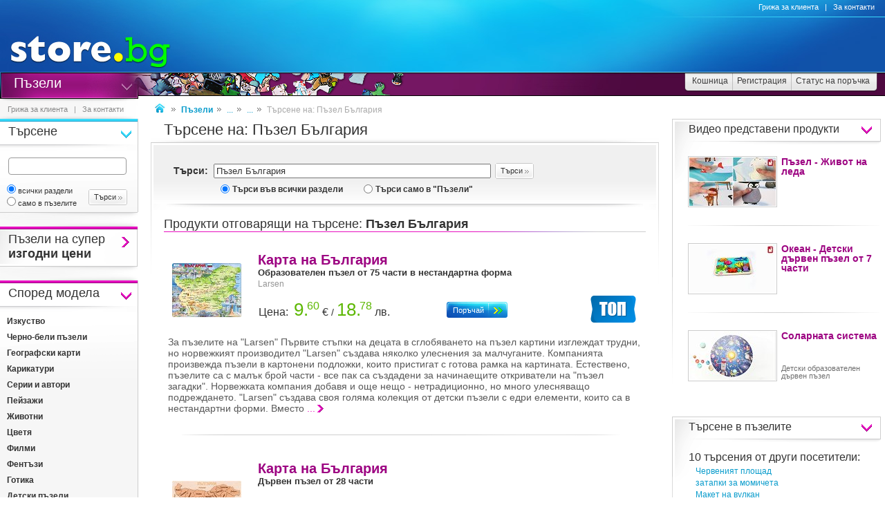

--- FILE ---
content_type: text/html
request_url: https://www.puzzle.store.bg/search?srchstr=%CF%FA%E7%E5%EB%20%C1%FA%EB%E3%E0%F0%E8%FF
body_size: 21996
content:
<!DOCTYPE html>
<html>
<head>
<link href="/b-html/default_jquery.js" as="script" rel="preload" />

<meta http-equiv="Content-Type" content="text/html; charset=windows-1251" />
<meta http-equiv="Content-Language" content="BG" />
<meta http-equiv="imagetoolbar" content="no" />
<meta http-equiv="X-UA-Compatible" content="IE=9; IE=8; IE=7; IE=EDGE" />
<meta name="revisit" content="3 days" />
<meta name="audience" content="all" />
<meta name="Content-Language" content="BG" />
<meta name='language' content='BG' />
<meta name='country' content='Bulgaria' />
<meta name='coverage' content='Worldwide' />
<meta name="p:domain_verify" content="2078c6ea940ba7b477f2ca3302f0951d"/>

<meta name="theme-color" content="#114da5">
<meta name="msapplication-navbutton-color" content="#114da5">
<meta name="apple-mobile-web-app-status-bar-style" content="#114da5">

<link href="/favicon.ico" rel="Shortcut Icon" type="image/x-icon" />
<link href="/b-favicons/apple-touch-icon.png" rel="apple-touch-icon" />
<link href="/b-favicons/icon-48.png" rel="icon" type="image/png" sizes="48x48" />
<link href="/b-favicons/favicon-32.png" rel="icon" type="image/png" sizes="32x32" />
<link href="/b-favicons/favicon-16.png" rel="icon" type="image/png" sizes="16x16" />

<style type="text/css">
<!--
.js_displayNone {}

@keyframes background-wait {
  0% { background-size: 1px 1px; }
  50% { background-size: 10px 10px; }
  100% { background-size: 50px 50px; }
}

#mobilemenu-icon { cursor: pointer; width: 29px; height: 34px; background-size: 29px 34px; }
.mobilemenu-icon-open {	background-image: url(/b-images/ht-sm-menu-button.png); }
.mobilemenu-icon-close { background-image: url(/b-images/ht-sm-menu-button-close.png); }
.mobilemenu-overlay { background-color: rgba(103, 103, 103, 0.3); position:fixed; top: 0; width: 100vw; height: 100vh; bottom: 0; z-index: 6900; display: none; }
.mobilemenu-container { display: flex; position: fixed;	z-index: 6901; top: 0; left: 0;	width: calc(100vw - 60px); max-width: 360px; height: calc(100vh - 54px); margin-top: 54px; background-color: #ffffff; overflow-y: auto; overflow-x: hidden; -webkit-overflow-scrolling: touch; transition: 0.45s; transform: translateX(-100%); -webkit-transition: -webkit-transform 0.45s ease-in-out; -moz-transition: -moz-transform 0.45s ease-in-out; -o-transition: -o-transform 0.45s ease-in-out; transition: -webkit-transform 0.45s ease-in-out; transition: transform 0.45s ease-in-out; -moz-transform: translateX(-100%); -o-transform: translateX(-100%); -ms-transform: translateX(-100%); -webkit-transform: translateX(-100%); }
-->
</style>

<script>
function st_Set_Cookie(name, value, expires, domain, path, secure, escapevalue) {
	var today = new Date();
	today.setTime(today.getTime());

	var expires_date;

	if (expires == -1) {
		expires_date = new Date(1970, 0, 1, 0, 0, 0, 0);
		value="";
	} else if (expires) {
		expires = expires * 1000;
		expires_date = new Date(today.getTime() + (expires));
	}

	if (escapevalue) {
		value = escape(value);
	}

	document.cookie = name + "=" + value +
		((expires) ? ";expires=" + expires_date.toGMTString() : "") +
		((path) ? ";path=" + path : "") +
		((domain) ? ";domain=" + domain : "") +
		((secure) ? ";secure" : "");
}
</script>
<script>st_Set_Cookie("lstact", "t%3A8%7Cs%3A%CF%FA%E7%E5%EB%20%C1%FA%EB%E3%E0%F0%E8%FF", "31536000", "store.bg", "/", 0, 0);</script>
<script>st_Set_Cookie("sessionprops", "cs-8.lt_8-1", "", "store.bg", "/", 0, 0);</script>
<script>st_Set_Cookie("userprops", "", "315360000", "store.bg", "/", 0, 0);</script>
<!--embeddedcss-->
<style type="text/css">
<!--
body { margin: 0px; padding: 0px; border: 0px; font-family: Segoe UI, Open Sans, Arial, Verdana; font-size: 14px; color: #333333; background-color: #ffffff; -webkit-text-size-adjust: none; }

img { outline:none; border: 0px; }
img:-moz-loading { visibility: hidden; }

#mn-cnt { display: -moz-box; display: -webkit-box; display: -webkit-flex; display: -ms-flexbox; display: flex; width: 100%; background-color: #ffffff; }
#mn-cnt-l { width: 199px; min-width: 199px; -moz-box-flex: 0; -webkit-box-flex: 0; -webkit-flex: 0; -ms-flex:0; flex:0; -moz-box-ordinal-group: 1; -webkit-box-ordinal-group: 1; -webkit-order: 1; -ms-flex-order: 1; order: 1; box-sizing: border-box; }
#mn-cnt-m { flex-grow: 1; -moz-box-flex: 1; -webkit-box-flex: 1; -webkit-flex: 1; -ms-flex:1; flex:1; -moz-box-ordinal-group: 2; -webkit-box-ordinal-group: 2; -webkit-order: 2; -ms-flex-order: 2; order: 2; box-sizing: border-box; padding: 0px 19px; }
#mn-cnt-r { width: 308px; min-width: 308px; -moz-box-flex: 0; -webkit-box-flex: 0; -webkit-flex: 0; -ms-flex:0; flex:0; -moz-box-ordinal-group: 3; -webkit-box-ordinal-group: 3; -webkit-order: 3; -ms-flex-order: 3; order: 3; box-sizing: border-box; padding-right: 7px; }

@media (max-width: 1269px) {
#mn-cnt-r { display: none; }
}

@media (max-width: 959px) {
#mn-cnt { display: block; }
#mn-cnt-l { display: block; width: 100%; min-width: 100%;}
}

@media (max-width: 719px) {
#mn-cnt-m { display: block; width: 100%; min-width: 100%; padding: 0px 5px;}
#mn-cnt-r { display: block; width: 100%; min-width: 100%; padding: 0px 5px;}
}

@supports (display: grid) {
#mn-cnt { width: 100%; display: grid; grid-template-columns: 199px 1fr 308px; }
#mn-cnt-l { grid-column-start: 1; }
#mn-cnt-m { grid-column-start: 2; }
#mn-cnt-r { grid-column-start: 3; }
	
@media (max-width: 1269px) {
#mn-cnt { grid-template-columns: 199px 1fr 0px; }
#mn-cnt-r { display: none; }
}

@media (max-width: 959px) {
#mn-cnt { display: block; }
#mn-cnt-l { display: block; width: 100%; min-width: 100%; padding: 0px 5px;}
}

@media (max-width: 719px) {
#mn-cnt-m { display: block; width: 100%; min-width: 100%; padding: 0px 5px;}
#mn-cnt-r { display: block; width: 100%; min-width: 100%; padding: 0px 5px;}
}
}

.main-footer { position: relative; width: 100%; display: table; }

@media (max-width: 319px) {.media-320over { display: none !important; }}
@media (min-width: 320px) {.media-320under { display: none !important; }}
@media (max-width: 329px) {.media-330over { display: none !important; }}
@media (max-width: 559px) {.media-560over { display: none !important; }}
@media (min-width: 560px) {.media-560under { display: none !important; }}
@media (max-width: 719px) {.media-720over { display: none !important; }}
@media (min-width: 720px) {.media-720under { display: none !important; }}
@media (max-width: 959px) {.media-960over { display: none !important; }}
@media (min-width: 960px) {.media-960under { display: none !important; }}
@media (max-width: 1269px) {.media-1270over { display: none !important; }}
@media (min-width: 1270px) {.media-1270under { display: none !important; }}
h1 { font-size: 22px; text-decoration: none; font-weight: normal; margin: 0px; padding: 0px; display: inline; }
@media (max-width: 719px) {h1 { font-size: 19px; }}
.h1-context { font-size: 22px; text-decoration: none; font-weight: normal; margin: 0px; padding: 0px; display: inline; }
@media (max-width: 719px) {.h1-context { font-size: 19px; }}
h2 { }

/* all images on root */
.icon-expressdelivery-s {width: 31px; height: 14px; display: inline-block; background: url(/b-images/icon-s-expressdelivery.png) right top no-repeat; position: relative; top: 2px;}
.icon-expressdelivery-no-s {width: 31px; height: 14px; display: inline-block; background: url(/b-images/icon-s-expressdelivery-no.png) right top no-repeat; position: relative; top: 2px;}

-->
</style>

<meta name="viewport" id="viewport" content="width=device-width, initial-scale=1">

<script type="text/javascript">
 if(window.outerWidth > 450 && window.outerWidth < 720){
  document.getElementById("viewport").setAttribute("content", "width=375, initial-scale=1.2");
 }
</script>



<meta name="keywords" content='Пъзел България Пъзели    ' />
<meta name="description" content='Виж откритите 2D и 3D пъзели при търсене на "Пъзел България" в сектор "Пъзели" на store.bg.     ' />
<meta name="robots" content="index, follow, max-snippet:-1, max-image-preview:large, max-video-preview:-1">
<!--ch286988082-1768438990-->
<title>Пъзели - Пъзел България - store.bg</title>
<link rel="canonical" href="https://www.puzzle.store.bg/search?srchstr=%CF%FA%E7%E5%EB%20%C1%FA%EB%E3%E0%F0%E8%FF"/>


<link rel="next" href="https://www.puzzle.store.bg/search?p=s&s=1&srchstr=%CF%FA%E7%E5%EB%20%C1%FA%EB%E3%E0%F0%E8%FF&sin=0" />
<link rel="next" href="https://www.puzzle.store.bg/search?p=s&s=1&srchstr=%CF%FA%E7%E5%EB%20%C1%FA%EB%E3%E0%F0%E8%FF&sin=0" />
<meta property="og:image" content="/t-images/1/ht-logo-fbshr.jpg" />
<meta property="og:image:type" content="image/jpeg" />
<meta property="og:image:width" content="" />
<meta property="og:image:height" content="" />

</head>
<body style="background-image: url(/b-images/quad-transp.gif); background-position: center center; background-repeat: no-repeat; background-attachment: fixed; background-size: 1px 1px; animation: background-wait 1.2s; animation-fill-mode: forwards;">
<div id="ajax_loader"></div>
<div class="media-960under">
<div style="width:100%; position:fixed; top:0px; z-index: 6999;">
<div style="position: relative; height: 50px; width: 100%; background: url(/b-images/css-sm-header-back.png) #1479c9;">
<div style="padding-top: 11px; position: relative; height: 50px; width: 100%; color: #ffffff; background: url(/b-images/css-sm-header.jpg) 0px 0px no-repeat;">
<table width="100%" border="0" cellspacing="0" cellpadding="0" style="margin: 0px; width: 100%;"><tr>
 <td style="width: 9px; max-width: 9px;"></td>
 <td style="width: 29px; max-width: 29px;"><div class="mobilemenu-icon-open" id="mobilemenu-icon"></div></td>
 <td style="width: 9px; max-width: 9px;"></td>
 <td style="width: 155px; max-width: 155px;"><a href="https://www.store.bg/"><img src="/b-images/ht-sm-logo.png" width="155" height="34" border="0" alt="store.bg - бързо, лесно и удобно"></a></td>
 <td></td>
 <td style="width: 28px; max-width: 28px;"><img src="/b-images/ht-sm-search-button.png" width="28" height="34" border="0" id="sm-search-button" style="cursor:pointer;"></td>
 <td style="width: 7px; max-width: 7px;"></td>
 <td style="width: 34px; max-width: 34px;"><a href="https://www.store.bg/cgi-bin/order.cgi?p=cart&forcetostore=puzzle"><img src="/b-images/ht-sm-cart-button.png" width="34" height="34" border="0"></a></td>
 <td style="width: 7px; max-width: 7px;" class="media-330over"></td>
 <td style="width: 40px; max-width: 40px;" class="media-330over"><a href="https://www.book.store.bg/g/id-2/za-kontakti.html?forcetostore=puzzle"><img src="/b-images/ht-sm-contacts-button.png" width="30" height="34" border="0"></a></td>
 <td style="width: 10px; max-width: 10px;"></td>
</tr>
</table>
</div>
</div>
<div style="position: relative; height: 4px; width: 100%;" class="sm-subheader-store"></div>	
<div style="position: relative; height: 5px; width: 100%; background: url(/b-images/css-sm-header-shadow.png);"></div>
</div>
</div>

<div id="mobilemenu-overlay" class="mobilemenu-overlay"></div>
<nav id="mobilemenu-container" class="mobilemenu-container">
<ul class="mobilemenu-items">
<li class="mobilemenu-section-title">Навигация</li><li class="mobilemenu-item mobilemenu-expand"><span class="mobilemenu-link mobilemenu-expand-link mobilemenu-expand-link">Сектори в store.bg</span><div class=" mobilemenu-expand-content"><ul class="mobilemenu-items"><li class="mobilemenu-section-title">Сектори в store.bg</li><li class="mobilemenu-item"><span class="mobilemenu-link mobilemenu-back-link">Назад</span></li><li class="mobilemenu-item"><a class="mobilemenu-link" href="https://www.puzzle.store.bg" style="color: #3E0158; " onMouseOver="style.color='#62018B';" onMouseOut="style.color='#3E0158';">Пъзели</a></li><li class="mobilemenu-item"><a class="mobilemenu-link" href="https://www.game.store.bg" >Игри</a></li><li class="mobilemenu-item"><a class="mobilemenu-link" href="https://www.toy.store.bg" style="color: #3AC400; " onMouseOver="style.color='#00DD00';" onMouseOut="style.color='#3AC400';">Играчки</a></li><li class="mobilemenu-item"><a class="mobilemenu-link" href="https://www.store.bg/baby" >За бебето</a></li><li class="mobilemenu-item"><a class="mobilemenu-link" href="https://www.art.store.bg" >Творчество</a></li><li class="mobilemenu-item"><a class="mobilemenu-link" href="https://www.book.store.bg" style="color: #660000; " onMouseOver="style.color='#AA0000';" onMouseOut="style.color='#660000';">Книжарница</a></li><li class="mobilemenu-item"><a class="mobilemenu-link" href="https://www.beauty.store.bg" style="color: #260595; " onMouseOver="style.color='#2f1f66';" onMouseOut="style.color='#260595';">Козметика</a></li><li class="mobilemenu-item"><a class="mobilemenu-link" href="https://www.store.bg/cleaning" >Почистване</a></li><li class="mobilemenu-item"><a class="mobilemenu-link" href="https://www.store.bg/office" style="color: #e60e00; " onMouseOver="style.color='#ff0e00';" onMouseOut="style.color='#e60e00';">Офис</a></li><li class="mobilemenu-item"><a class="mobilemenu-link" href="https://www.store.bg/stem" >Стем</a></li><li class="mobilemenu-item"><a class="mobilemenu-link" href="https://www.store.bg/time" style="color: #156F66; " onMouseOver="style.color='#067D63';" onMouseOut="style.color='#156F66';">Часовници</a></li><li class="mobilemenu-item"><a class="mobilemenu-link" href="https://www.store.bg/music" >Музика</a></li><li class="mobilemenu-item"><a class="mobilemenu-link" href="https://www.store.bg/video" >Видео филми</a></li><li class="mobilemenu-item"><a class="mobilemenu-link" href="https://www.store.bg/battery" >Батерии</a></li><li class="mobilemenu-item"><a class="mobilemenu-link" href="https://www.hobby.store.bg" >Хоби</a></li><li class="mobilemenu-item"><a class="mobilemenu-link" href="https://www.store.bg/bike" >Велосипеди</a></li><li class="mobilemenu-item"><a class="mobilemenu-link" href="https://www.store.bg/adventure" >Приключения</a></li><li class="mobilemenu-item"><a class="mobilemenu-link" href="https://www.store.bg/pets" style="color: #9F5F37; " onMouseOver="style.color='#9C733A';" onMouseOut="style.color='#9F5F37';">Домашни любимци</a></li><li class="mobilemenu-item"><a class="mobilemenu-link" href="https://www.store.bg/tools" style="color: #2E4556; " onMouseOver="style.color='#365267';" onMouseOut="style.color='#2E4556';">Инструменти</a></li><li class="mobilemenu-item"><a class="mobilemenu-link" href="https://www.store.bg/garden" style="color: #008000; " onMouseOver="style.color='#009000';" onMouseOut="style.color='#008000';">Двор и Градина</a></li><li class="mobilemenu-item-last"></li></ul></div></li><li class="mobilemenu-section-title">Сектор "Пъзели"</li><li class="mobilemenu-item" ><a class="mobilemenu-link" href="https://www.puzzle.store.bg/c/p-l/c-4558/pyzeli-s-otstypka.html">Пъзели с отстъпка</a></li><li class="mobilemenu-item mobilemenu-expand"><span class="mobilemenu-link mobilemenu-expand-link mobilemenu-expand-link-store" >Според модела</span><div class=" mobilemenu-expand-content"><ul class="mobilemenu-items"><li class="mobilemenu-section-title">Според модела</li><li class="mobilemenu-item"><span class="mobilemenu-link mobilemenu-back-link mobilemenu-back-link-store">Назад</span></li><li class="mobilemenu-item" ><a class="mobilemenu-link" href="https://www.puzzle.store.bg/c/p-l/c-328/izkustvo.html">Изкуство</a></li><li class="mobilemenu-item" ><a class="mobilemenu-link" href="https://www.puzzle.store.bg/c/p-l/c-4041/cherno-beli-pyzeli.html">Черно-бели пъзели</a></li><li class="mobilemenu-item" ><a class="mobilemenu-link" href="https://www.puzzle.store.bg/c/p-l/c-337/geografski-karti.html">Географски карти</a></li><li class="mobilemenu-item" ><a class="mobilemenu-link" href="https://www.puzzle.store.bg/c/p-l/c-748/karikaturi.html">Карикатури</a></li><li class="mobilemenu-item" ><a class="mobilemenu-link" href="https://www.puzzle.store.bg/c/p-l/c-749/serii-i-avtori.html">Серии и автори</a></li><li class="mobilemenu-item" ><a class="mobilemenu-link" href="https://www.puzzle.store.bg/c/p-l/c-235/pejzazhi.html">Пейзажи</a></li><li class="mobilemenu-item" ><a class="mobilemenu-link" href="https://www.puzzle.store.bg/c/p-l/c-266/zhivotni.html">Животни</a></li><li class="mobilemenu-item" ><a class="mobilemenu-link" href="https://www.puzzle.store.bg/c/p-l/c-754/cvetia.html">Цветя</a></li><li class="mobilemenu-item" ><a class="mobilemenu-link" href="https://www.puzzle.store.bg/c/p-l/c-269/filmi.html">Филми</a></li><li class="mobilemenu-item" ><a class="mobilemenu-link" href="https://www.puzzle.store.bg/c/p-l/c-710/fentyzi.html">Фентъзи</a></li><li class="mobilemenu-item" ><a class="mobilemenu-link" href="https://www.puzzle.store.bg/c/p-l/c-782/gotika.html">Готика</a></li><li class="mobilemenu-item" ><a class="mobilemenu-link" href="https://www.puzzle.store.bg/c/p-l/c-270/detski-pyzeli.html">Детски пъзели</a></li><li class="mobilemenu-item" ><a class="mobilemenu-link" href="https://www.puzzle.store.bg/c/p-l/c-827/pyzeli-za-naj-malkite.html">Пъзели за най-малките</a></li><li class="mobilemenu-item" ><a class="mobilemenu-link" href="https://www.puzzle.store.bg/c/p-l/c-2182/3d-efekt.html">3D Ефект</a></li><li class="mobilemenu-item" ><a class="mobilemenu-link" href="https://www.puzzle.store.bg/c/p-l/c-814/3d-i-4d-pyzeli.html">3D и 4D пъзели</a></li><li class="mobilemenu-item" ><a class="mobilemenu-link" href="https://www.puzzle.store.bg/c/p-l/c-815/pyzeli-ot-dyrvo.html">Пъзели от дърво</a></li><li class="mobilemenu-item" ><a class="mobilemenu-link" href="https://www.puzzle.store.bg/c/p-l/c-816/pyzeli-v-nestandartna-forma.html">Пъзели в нестандартна форма</a></li><li class="mobilemenu-item" ><a class="mobilemenu-link" href="https://www.puzzle.store.bg/c/p-l/c-409/drugi-pyzeli.html">Други пъзели</a></li><li class="mobilemenu-item" ><a class="mobilemenu-link" href="https://www.puzzle.store.bg/c/p-l/c-743/aksesoari-za-pyzeli.html">Аксесоари за пъзели</a></li><li class="mobilemenu-item-last"></li></ul></div></li><li class="mobilemenu-item mobilemenu-expand"><span class="mobilemenu-link mobilemenu-expand-link mobilemenu-expand-link-store" >Размери пъзели</span><div class=" mobilemenu-expand-content"><ul class="mobilemenu-items"><li class="mobilemenu-section-title">Размери пъзели</li><li class="mobilemenu-item"><span class="mobilemenu-link mobilemenu-back-link mobilemenu-back-link-store">Назад</span></li><li class="mobilemenu-item" ><a class="mobilemenu-link" href="https://www.puzzle.store.bg/c/p-l/c-306/pyzeli-do-10-chasti.html">Пъзели до 10 части</a></li><li class="mobilemenu-item" ><a class="mobilemenu-link" href="https://www.puzzle.store.bg/c/p-l/c-4042/pyzeli-do-25-chasti.html">Пъзели до 25 части</a></li><li class="mobilemenu-item" ><a class="mobilemenu-link" href="https://www.puzzle.store.bg/c/p-l/c-241/pyzeli-do-50-chasti.html">Пъзели до 50 части</a></li><li class="mobilemenu-item" ><a class="mobilemenu-link" href="https://www.puzzle.store.bg/c/p-l/c-203/pyzeli-do-100-chasti.html">Пъзели до 100 части</a></li><li class="mobilemenu-item" ><a class="mobilemenu-link" href="https://www.puzzle.store.bg/c/p-l/c-3516/pyzeli-do-250-chasti.html">Пъзели до 250 части</a></li><li class="mobilemenu-item" ><a class="mobilemenu-link" href="https://www.puzzle.store.bg/c/p-l/c-234/pyzeli-do-500-chasti.html">Пъзели до 500 части</a></li><li class="mobilemenu-item" ><a class="mobilemenu-link" href="https://www.puzzle.store.bg/c/p-l/c-262/pyzeli-do-1000-chasti.html">Пъзели до 1000 части</a></li><li class="mobilemenu-item" ><a class="mobilemenu-link" href="https://www.puzzle.store.bg/c/p-l/c-231/pyzeli-do-2000-chasti.html">Пъзели до 2000 части</a></li><li class="mobilemenu-item" ><a class="mobilemenu-link" href="https://www.puzzle.store.bg/c/p-l/c-233/pyzeli-do-5000-chasti.html">Пъзели до 5000 части</a></li><li class="mobilemenu-item" ><a class="mobilemenu-link" href="https://www.puzzle.store.bg/c/p-l/c-223/pyzeli-nad-5000-chasti.html">Пъзели над 5000 части</a></li><li class="mobilemenu-item-last"></li></ul></div></li><li class="mobilemenu-item"><a class="mobilemenu-link" href="/c/p-categoriesmap">Всички категории</a></li><li class="mobilemenu-item mobilemenu-expand"><span class="mobilemenu-link mobilemenu-expand-link mobilemenu-expand-link-store">Популярно</span><div class=" mobilemenu-expand-content"><ul class="mobilemenu-items"><li class="mobilemenu-section-title">Популярно</li><li class="mobilemenu-item"><span class="mobilemenu-link mobilemenu-back-link mobilemenu-back-link-store">Назад</span></li><li class="mobilemenu-item" ><a class="mobilemenu-link" href="https://www.puzzle.store.bg/ujq-vdy/3d-pyzeli-ot-kolekciata-cubicfun-city-line.html">3D пъзели от колекцията CubicFun City Line</a></li><li class="mobilemenu-item" ><a class="mobilemenu-link" href="https://www.puzzle.store.bg/tdo-akv/novi-pyzeli.html">Нови пъзели</a></li><li class="mobilemenu-item" ><a class="mobilemenu-link" href="https://www.puzzle.store.bg/vrx-phn/populiarni-pyzeli.html">Популярни пъзели</a></li><li class="mobilemenu-item" ><a class="mobilemenu-link" href="https://www.puzzle.store.bg/c/p-ag/id-487/pyzeli.html">Пъзели</a></li><li class="mobilemenu-item" ><a class="mobilemenu-link" href="https://www.puzzle.store.bg/vlt-jlo/pyzeli-lilo-i-stich.html">Пъзели Лило и Стич</a></li><li class="mobilemenu-item" ><a class="mobilemenu-link" href="https://www.puzzle.store.bg/c/p-ag/id-76/pyzeli-za-vyzrastni.html">Пъзели за възрастни</a></li><li class="mobilemenu-item" ><a class="mobilemenu-link" href="https://www.puzzle.store.bg/c/p-ag/id-64/pyzeli-za-deca.html">Пъзели за деца</a></li><li class="mobilemenu-item" ><a class="mobilemenu-link" href="https://www.puzzle.store.bg/c/p-ag/id-1480/pyzeli-na-tema-bylgaria.html">Пъзели на тема България</a></li><li class="mobilemenu-item" ><a class="mobilemenu-link" href="https://www.puzzle.store.bg/c/p-pc/id-12249/pyzeli-ot-richard-maknijl-richard-macneil-.html">Пъзели от Ричард Макнийл (Richard Macneil)</a></li><li class="mobilemenu-item" ><a class="mobilemenu-link" href="https://www.puzzle.store.bg/uaa-wtf/pyzeli-ot-kolekciata-castorland-premium.html">Пъзели от колекцията Castorland Premium</a></li><li class="mobilemenu-item" ><a class="mobilemenu-link" href="https://www.puzzle.store.bg/rah-bor/pyzeli-ot-kolekciata-christmas.html">Пъзели от колекцията Christmas</a></li><li class="mobilemenu-item" ><a class="mobilemenu-link" href="https://www.puzzle.store.bg/c/p-pc/id-13633/pyzeli-ot-seriata-smileyworld-.html">Пъзели от серията "SmileyWorld"</a></li><li class="mobilemenu-item" ><a class="mobilemenu-link" href="https://www.puzzle.store.bg/c/p-pc/id-6701/pyzeli-s-empajyr-stejt-bilding.html">Пъзели с Емпайър Стейт Билдинг</a></li><li class="mobilemenu-item" ><a class="mobilemenu-link" href="https://www.puzzle.store.bg/c/p-ag/id-99/pyzeli-s-pejzazhi.html">Пъзели с пейзажи</a></li><li class="mobilemenu-item" ><a class="mobilemenu-link" href="https://www.puzzle.store.bg/ipe-fhx/pyzeli-igri-i-knigi-ot-poredicata-ucha-i-se-zabavliavam.html">Пъзели, игри и книги от поредицата Уча и се забавлявам</a></li><li class="mobilemenu-item-last"></li></ul></div></li><li class="mobilemenu-item mobilemenu-expand"><span class="mobilemenu-link mobilemenu-expand-link mobilemenu-expand-link-store">Марки</span><div class=" mobilemenu-expand-content"><ul class="mobilemenu-items"><li class="mobilemenu-section-title">Марки</li><li class="mobilemenu-item"><span class="mobilemenu-link mobilemenu-back-link mobilemenu-back-link-store">Назад</span></li><li class="mobilemenu-item" ><a class="mobilemenu-link" href="https://www.toy.store.bg/usq-sca/alexander.html">Alexander</a></li><li class="mobilemenu-item" ><a class="mobilemenu-link" href="https://www.toy.store.bg/c/p-l/m-3619/apli-kids.html">Apli Kids</a></li><li class="mobilemenu-item" ><a class="mobilemenu-link" href="https://www.puzzle.store.bg/c/p-l/m-1074/castorland.html">Castorland</a></li><li class="mobilemenu-item" ><a class="mobilemenu-link" href="https://www.puzzle.store.bg/c/p-l/m-4357/cherry-pazzi.html">Cherry Pazzi</a></li><li class="mobilemenu-item" ><a class="mobilemenu-link" href="https://www.puzzle.store.bg/c/p-l/m-1073/clementoni.html">Clementoni</a></li><li class="mobilemenu-item" ><a class="mobilemenu-link" href="https://www.art.store.bg/c/p-l/m-2165/colorino-kids.html">Colorino Kids</a></li><li class="mobilemenu-item" ><a class="mobilemenu-link" href="https://www.puzzle.store.bg/c/p-l/m-1381/cubicfun.html">CubicFun</a></li><li class="mobilemenu-item" ><a class="mobilemenu-link" href="https://www.puzzle.store.bg/c/p-l/m-4041/dodo.html">Dodo</a></li><li class="mobilemenu-item" ><a class="mobilemenu-link" href="https://www.puzzle.store.bg/c/p-l/m-928/educa.html">Educa</a></li><li class="mobilemenu-item" ><a class="mobilemenu-link" href="https://www.puzzle.store.bg/c/p-l/m-4192/pebaro.html">Pebaro</a></li><li class="mobilemenu-item" ><a class="mobilemenu-link" href="https://www.toy.store.bg/c/p-l/m-1334/playgo.html">PlayGo</a></li><li class="mobilemenu-item" ><a class="mobilemenu-link" href="https://www.puzzle.store.bg/c/p-l/m-4567/puedo.html">Puedo</a></li><li class="mobilemenu-item" ><a class="mobilemenu-link" href="https://www.toy.store.bg/c/p-l/m-1840/sentosphere.html">Sentosphere</a></li><li class="mobilemenu-item" ><a class="mobilemenu-link" href="https://www.puzzle.store.bg/c/p-l/m-1362/sun-ta-toys.html">Sun ta Toys</a></li><li class="mobilemenu-item" ><a class="mobilemenu-link" href="https://www.book.store.bg/c/p-l/m-1155/avis-bg.html">Авис-БГ</a></li><li class="mobilemenu-item" ><a class="mobilemenu-link" href="https://www.book.store.bg/c/p-l/m-923/didasko.html">Дидаско</a></li><li class="mobilemenu-item" ><a class="mobilemenu-link" href="https://www.puzzle.store.bg/c/p-l/m-4402/roden-pyzel.html">Роден Пъзел</a></li><li class="mobilemenu-item"><a class="mobilemenu-link" href="/c/p-manufacturersmap" style="font-weight: 400;">Всички марки</a></li><li class="mobilemenu-item-last"></li></ul></div></li><li class="mobilemenu-section-title">Поръчки</li><li class="mobilemenu-item"><a class="mobilemenu-link" href="https://www.store.bg/cgi-bin/order.cgi?p=cart&forcetostore=puzzle">Кошница</a></li><li class="mobilemenu-item"><a class="mobilemenu-link" href="https://www.store.bg/cgi-bin/registration.cgi?p=registration&forcetostore=puzzle">Регистрация</a></li><li class="mobilemenu-item"><a class="mobilemenu-link" href="https://www.store.bg/cgi-bin/order.cgi?p=status_requests&forcetostore=puzzle">Статус на поръчка</a></li><li class="mobilemenu-section-title">Полезно</li><li class="mobilemenu-item"><a class="mobilemenu-link" href="/g/id-2/za-kontakti.html">Контакти</a></li><li class="mobilemenu-item"><a class="mobilemenu-link" href="#">Компютърна версия на сайта</a></li><li class="mobilemenu-item-last"></li>
</ul>
</nav>

<div class="media-960over" style="margin: 0px; border: 0px; width: 100%; height: 105px;" data-main-location="header">
 <div style="position: relative; height: 105px; width: 100%; background: url(/t-images/1/css-header-back.png) #1479c9;">
 <div style="position: relative; height: 105px; width: 100%; color: #ffffff; background: url(/t-images/1/css-header.jpg) 252px 0px no-repeat;">
 <a href="https://www.store.bg"><img src="/t-images/1/ht-logo.jpg" width="252" height="105" border="0" alt="store.bg - бързо, лесно и удобно!" /></a>
 <div style="position: absolute; top: 25px; right: 0px; height: 79px; width: 500px;"></div>
 </div>
 </div>
</div>

<div class="media-960over" style="margin: 0px; border: 0px; width: 100%; height: 38px; background-color: #ffffff;" data-main-location="subheader">
 <div class="subheader subheader-background-store">
 <div class="subheader-title-container subheader-title-store"><a href="https://www.puzzle.store.bg" class="subheader-title-link taphover">Пъзели</a>
 <ul class="subheader-menu">
 <li class="lc-subheader-menu st-branding-arrow-15-r-8"><a href="https://www.puzzle.store.bg" style="color: #3E0158;" onMouseOver="style.color='#62018B';" onMouseOut="style.color='#3E0158';">Пъзели</a></li><li class="lc-subheader-menu st-branding-arrow-15-r-10"><a href="https://www.game.store.bg" >Игри</a></li><li class="lc-subheader-menu st-branding-arrow-15-r-9"><a href="https://www.toy.store.bg" style="color: #3AC400;" onMouseOver="style.color='#00DD00';" onMouseOut="style.color='#3AC400';">Играчки</a></li><li class="lc-subheader-menu st-branding-arrow-15-r-16"><a href="https://www.store.bg/baby" >За бебето</a></li><li class="lc-subheader-menu st-branding-arrow-15-r-15"><a href="https://www.art.store.bg" >Творчество</a></li><li class="lc-subheader-menu st-branding-arrow-15-r-2"><a href="https://www.book.store.bg" style="color: #660000;" onMouseOver="style.color='#AA0000';" onMouseOut="style.color='#660000';">Книжарница</a></li><li class="lc-subheader-menu st-branding-arrow-15-r-17"><a href="https://www.beauty.store.bg" style="color: #260595;" onMouseOver="style.color='#2f1f66';" onMouseOut="style.color='#260595';">Козметика</a></li><li class="lc-subheader-menu st-branding-arrow-15-r-20"><a href="https://www.store.bg/cleaning" >Почистване</a></li><li class="lc-subheader-menu st-branding-arrow-15-r-19"><a href="https://www.store.bg/office" style="color: #e60e00;" onMouseOver="style.color='#ff0e00';" onMouseOut="style.color='#e60e00';">Офис</a></li><li class="lc-subheader-menu st-branding-arrow-15-r-21"><a href="https://www.store.bg/stem" >Стем</a></li><li class="lc-subheader-menu st-branding-arrow-15-r-12"><a href="https://www.store.bg/time" style="color: #156F66;" onMouseOver="style.color='#067D63';" onMouseOut="style.color='#156F66';">Часовници</a></li><li class="lc-subheader-menu st-branding-arrow-15-r-3"><a href="https://www.store.bg/music" >Музика</a></li><li class="lc-subheader-menu st-branding-arrow-15-r-4"><a href="https://www.store.bg/video" >Видео филми</a></li><li class="lc-subheader-menu st-branding-arrow-15-r-6"><a href="https://www.store.bg/battery" >Батерии</a></li><li class="lc-subheader-menu st-branding-arrow-15-r-11"><a href="https://www.hobby.store.bg" >Хоби</a></li><li class="lc-subheader-menu st-branding-arrow-15-r-13"><a href="https://www.store.bg/bike" >Велосипеди</a></li><li class="lc-subheader-menu st-branding-arrow-15-r-14"><a href="https://www.store.bg/adventure" >Приключения</a></li><li class="lc-subheader-menu st-branding-arrow-15-r-22"><a href="https://www.store.bg/pets" style="color: #9F5F37;" onMouseOver="style.color='#9C733A';" onMouseOut="style.color='#9F5F37';">Домашни любимци</a></li><li class="lc-subheader-menu st-branding-arrow-15-r-23"><a href="https://www.store.bg/tools" style="color: #2E4556;" onMouseOver="style.color='#365267';" onMouseOut="style.color='#2E4556';">Инструменти</a></li><li class="lc-subheader-menu st-branding-arrow-15-r-18"><a href="https://www.store.bg/garden" style="color: #008000;" onMouseOver="style.color='#009000';" onMouseOut="style.color='#008000';">Двор и Градина</a></li>
 </ul>
 </div>
 <div class="subheader-addon-container subheader-addon-store"></div>
 <div class="subheader-rightmenu media-560over">
 <a href="https://www.store.bg/cgi-bin/order.cgi?p=cart&forcetostore=puzzle"><span class="subheader-rightmenu-left"></span><span class="subheader-rightmenu-button">Кошница</span></a>
 <span class="subheader-rightmenu-delimiter"></span>
 <a href="https://www.store.bg/cgi-bin/registration.cgi?p=registration&forcetostore=puzzle"><span class="subheader-rightmenu-button">Регистрация</span></a>
 <span class="subheader-rightmenu-delimiter"></span>
 <a href="https://www.store.bg/cgi-bin/order.cgi?p=status_requests&forcetostore=puzzle"><span class="subheader-rightmenu-button">Статус на поръчка</span><span class="subheader-rightmenu-right"></span></a>
</div>
 </div>
 <div class="header-topmenu">
 <div class="header-topmenu-links"><!--a href="https://www.store.bg/g/p-a_p_help/help.html">Помощ</a>&nbsp;&nbsp;&nbsp;|&nbsp;&nbsp;&nbsp;--><a href="https://www.store.bg/g/p-a_p_customercare/customer-care.html">Грижа за клиента</a>&nbsp;&nbsp;&nbsp;|&nbsp;&nbsp;&nbsp;<a href="https://www.store.bg/g/id-2/za-kontakti.html">За контакти</a></div>
 </div>
</div>

<div class="media-960over">
<div class="middleline">
 <div style="width: 195px; min-width: 195px; -moz-box-flex: 0; -webkit-box-flex: 0; -webkit-flex: 0; -ms-flex:0; flex:0; padding: 9px 0px 0px 11px; font-size: 11px; color:#999999; background: #FFFFFF url(/b-images/css-middleline.gif) left top no-repeat;"><a href="https://www.store.bg/g/p-a_p_customercare/customer-care.html" class="dlink"><span style="color:#888888;">Грижа за клиента</span></a>&nbsp;&nbsp;&nbsp;|&nbsp;&nbsp;&nbsp;<a href="https://www.store.bg/g/id-2/za-kontakti.html" class="dlink"><span style="color:#888888;">За контакти</span></a></div>
 <div class="middleline-path"><a href="https://www.store.bg"><img src="/b-images/icon-middleline-path-home.gif" width="15" height="13" border="0" alt="Начало" style="margin: 7px 6px 0px 2px;" /></a> <img src="/b-images/icon-middleline-path-delimiter.gif" width="6" height="5" />&nbsp; <span><a href="https://www.puzzle.store.bg" class="dlink"><b>Пъзели</b></a></span> &nbsp;<img src="/b-images/icon-middleline-path-delimiter.gif" width="6" height="5" />&nbsp; <span><a href="javascript:window.history.go(-2);" class="dlink">...</a></span> &nbsp;<img src="/b-images/icon-middleline-path-delimiter.gif" width="6" height="5" />&nbsp; <span><a href="javascript:window.history.go(-1); " class="dlink">...</a></span> &nbsp;<img src="/b-images/icon-middleline-path-delimiter.gif" width="6" height="5" />&nbsp; <span class="vvvvftext">Търсене на: Пъзел България</span><script language='JavaScript'>
				document.write('<img height="1" width="1" border="0" src="/cgi-bin/stat_img.cgi?ts=1768429941&js=1&hl='+window.history.length+'&sw='+window.screen.width+'&sh='+window.screen.height+'&tz='+((new Date()).getTimezoneOffset())+'&sp='+escape(document.referrer)+'" alt="" style="display:inline-block;">')
				</script>
				<noscript><img height="1" width="1" border="0" src="/cgi-bin/stat_img.cgi?ts=1768429941&js=0" alt="" style="display:inline-block;"></noscript></div>
</div>
</div>

<div class="media-960under">
<div class="sm-header-margin"></div>
<div id="sm-search-box-initially-visible" style="">
<div class="media-560under" style="min-width: 300px; width: 100%; height: 54px; background: url(/b-images/css-sm-search-box-small.png) 0px 4px no-repeat; padding-top: 1px; padding-left: 7px;">
 <form action="https://www.puzzle.store.bg/search" method="get">
 <table border="0" cellspacing="0" cellpadding="0" style="margin: 12px 0px 11px 12px;">
 <tr>
 <td width="210">
 <input name='srchstr' value='Пъзел България' type='text' style='width: 190px; color: #333333;' id='search-small-srchstr'>
 </td>
 <td>
 <input name='' type='submit' value='Търси' class='forms-buttons-submit-search'><input type='hidden' name='p' value='s'></td>
 </tr>
 </table>
 </form> 
</div>
<div class="media-960under media-560over" style="width: 100%; height: 54px; background: url(/b-images/css-sm-search-box-large.png) 0px 4px no-repeat; padding-top: 1px; padding-left: 7px;">
 <form action="https://www.puzzle.store.bg/search" method="get">
 <div style="white-space: nowrap;"><input name='srchstr' value='Пъзел България' type='text' style='margin: 12px 0px 11px 12px; width: 170px; color: #333333;'> <input name='' type='submit' value='Търси' style='margin: 8px 0px 0px 6px;' class='forms-buttons-submit-search'> <input type='hidden' name='p' value='s'> 
 <span class="vstext"><label><input name='sin' type='radio' value='0'  style='margin-left: 10px;' onclick='getElementById("lc-search-title").className="lc-container-title-position lc-container-title";'>във всички раздели</label> <label><input name='sin' type='radio' value='1'  style='margin-left: 10px;' onclick='getElementById("lc-search-title").className="lc-container-title-position lc-container-title-store";'>само в настоящия</label></span></div>
 </form> 
</div>
</div>
<div class="sm-middleline">
 <div class="sm-middleline-path"><a href="https://www.store.bg"><img src="/b-images/icon-middleline-path-home.gif" width="15" height="13" border="0" alt="Начало" style="margin: 7px 2px 0px 2px;" /></a> <img src="/b-images/icon-middleline-path-delimiter.gif" width="6" height="5" />&nbsp; <span><a href="https://www.puzzle.store.bg" class="dlink"><b>Пъзели</b></a></span>&nbsp;&nbsp;<img src="/b-images/icon-middleline-path-delimiter.gif" width="6" height="5" />&nbsp;&nbsp;<span><a href="javascript:window.history.go(-2);" class="dlink">...</a></span>&nbsp;&nbsp;<img src="/b-images/icon-middleline-path-delimiter.gif" width="6" height="5" />&nbsp;&nbsp;<span><a href="javascript:window.history.go(-1); " class="dlink">...</a></span>&nbsp;&nbsp;<img src="/b-images/icon-middleline-path-end.gif" width="5" height="6" /><script language='JavaScript'>
				document.write('<img height="1" width="1" border="0" src="/cgi-bin/stat_img.cgi?ts=1768429941&js=1&hl='+window.history.length+'&sw='+window.screen.width+'&sh='+window.screen.height+'&tz='+((new Date()).getTimezoneOffset())+'&sp='+escape(document.referrer)+'" alt="" style="display:inline-block;">')
				</script>
				<noscript><img height="1" width="1" border="0" src="/cgi-bin/stat_img.cgi?ts=1768429941&js=0" alt="" style="display:inline-block;"></noscript></div>
</div>
<div style="height: 5px;"></div>
</div>





<script src="/b-html/default_head_1_3.js" type="text/javascript"></script><link href="/b-html/css/main/v2/main-r47.css" type="text/css" rel="stylesheet" /><link href="/b-html/css/decoration/t8/decoration-r64.css" type="text/css" rel="stylesheet" />

<!--[if IE]><link href="/b-html/buttonsfix_ie.css" type="text/css" rel="stylesheet"><![endif]-->

<script type="text/javascript">
 setTimeout(function(){ document.body.style.backgroundImage="url('/b-images/ht-wait.gif')" }, 800);
</script>

<link href="/b-html/default_bottom_1_6.js" as="script" rel="preload" />

<script type="text/javascript">
 [].slice.call(document.querySelectorAll(".mobilemenu-expand")).forEach(function (item) {
   item.querySelector(".mobilemenu-link").addEventListener("click", function () { item.classList.add("active"); });
   item.querySelector(".mobilemenu-back-link").addEventListener("click", function () { item.classList.remove("active"); });
 });

 function mobilemenuToggle() {
  document.getElementById("mobilemenu-icon").classList.toggle("mobilemenu-icon-close");
  document.getElementById("mobilemenu-overlay").classList.toggle("active");
  document.getElementById("mobilemenu-container").classList.toggle("active");
 }
 
 document.getElementById("mobilemenu-icon").addEventListener("click", mobilemenuToggle);
 document.getElementById("mobilemenu-overlay").addEventListener("click", mobilemenuToggle);
</script>

<link href="//dynamic.criteo.com/js/ld/ld.js?a=38477" as="script" rel="preload"><link href="//www.mczbf.com/tags/544859019381/tag.js" as="script" rel="preload"><link href="https://script.tapfiliate.com/tapfiliate.js" as="script" rel="preload"><div id="mn-cnt"><div id="mn-cnt-m" data-main-location="column-middle"> <table class="mc-title-container" cellpadding="0" cellspacing="0">
 <tr><td style="padding-left: 19px;"><h1>Търсене на: Пъзел България</h1></td></tr>
 </table><div class="media-720under"><div class="mc-title-delimiter"></div><div class="mc-page-container"><div class="mc-page-container-border-top"></div><div class="mc-page-container-border-down"></div><div>


 <div style="padding-top: 30px;">
 <table width="100%" class="mc-page-list-container-small">
  <tr>
 <td>
 <div class="mc-page-list-sm-l-image-container">
 <table cellpadding="0" cellspacing="0" border="0" class="mc-page-list-sm-l-image">
 <tr>
 <td valign="middle" align="center">
 <a href="https://www.puzzle.store.bg/p34090/karta-na-bylgaria-obrazovatelen-pyzel-ot-75-chasti-v-nestandartna-forma.html" ><img src="/tlsimg/34090/obrazovatelen-pyzel-na-bylgaria-v-podlozhka.jpg" width="196" height="153" border="0" style="display:block;" ></a>
 </td>
 <td style="width: 1px"><img src="/b-images/quad-transp.gif" width="1" height="150" alt="" style="display:block;"></td>
 </tr>
 </table>
 </div>
  
 <div class="mc-page-list-sm-l-text-container">
 <table cellpadding="0" cellspacing="0" border="0" class="mc-page-list-sm-l-text-subcontainer">
 <tr>
 <td align="center">
 <table cellpadding="0" cellspacing="0" border="0" class="mc-page-list-sm-l-text">
 <tr>
 <td rowspan="4" style="width: 5px;"><img src="/b-images/quad-transp.gif" width="1" height="100" alt="" style="display:block;"></td>
 <td valign="top" align="left">
 <a href="https://www.puzzle.store.bg/p34090/karta-na-bylgaria-obrazovatelen-pyzel-ot-75-chasti-v-nestandartna-forma.html" ><span class="prdnames-store prdnames-list-sm-l">Карта на България</span><br><span class="prdsubnames-store prdsubnames-list-sm-l">Образователен пъзел от 75 части в нестандартна форма</span></a><br />
 <span class="stext vvftext">Larsen</span>
 </td>
 </tr>
 <tr>
 <td valign="middle" align="left" class="ie678-specheight">
 <div style="width: 60%; float: left;" class="speckey-list"></div>
 <div style="width: 40%; float: left;" class="speckey-list"></div>
 </td>
 </tr>
 <tr>
 <td><div style="width: 100%; text-align: right; margin: 5px 0px 10px 0px;"><img src="/b-images/badge-l-topproduct.png" class="product-badge-sm"></div></td>
 </tr>
 <tr>
 <td valign="bottom" align="left">
 <div style="position: relative; float: left;"><span id="st_prd_34090_prices_block"><span class="prices-texts-list">Цена: &nbsp;</span><span class="prices-values-list">9.<span class="prices-valuessupper">60</span></span><span class="prices-texts-list"> &euro;</span>                         / <span class="prices-values-list">18.<span class="prices-valuessupper">78</span></span><span class="prices-texts-list"> лв.</span></span></div>
 <div style="margin-top: 5px; float: right; width: 100px;"><span id="st_prd_34090_cartbutton_block"><form action="https://www.store.bg/cgi-bin/order.cgi" method="get" style="display: inline;"><input type="submit" value="Поръчай" class="forms-buttons-order-list" onClick="st_updateCartCookie(event, false, st_itemAdded, st_alreadyExists)"><input type="hidden" name="cartaction" value="add"><input type="hidden" name="contenttype" value="p"><input type="hidden" name="contentid" value="35832"><input type="hidden" name="p" value="cart"><input type="hidden" name="forcetostore" value="puzzle"><input type="hidden" name="srchstr" value='Пъзел България'><input type="hidden" name="sin" value="0"><input type="hidden" name="sinstore" value="8"></form></span></div>
 </td>
 </tr>
 </table>
 </td>
 </tr>
 </table>
 </div>
 </td>
 </tr><tr><td><div style="background-color: #d0d0d0; margin: 25px 0px 25px 0px;"><img src="/b-images/ht-mc-page-list-delimiter-t1-h.gif" height="1" class="mc-page-product-delimiter-img"></div></td></tr> <tr>
 <td>
 <div class="mc-page-list-sm-l-image-container">
 <table cellpadding="0" cellspacing="0" border="0" class="mc-page-list-sm-l-image">
 <tr>
 <td valign="middle" align="center">
 <a href="https://www.puzzle.store.bg/p659365769/karta-na-bylgaria-dyrven-pyzel-ot-28-chasti.html" ><img src="/tlsimg/659365769/dyrven-pyzel-karta-na-bylgaria.jpg" width="187" height="124" border="0" style="display:block;" ></a>
 </td>
 <td style="width: 1px"><img src="/b-images/quad-transp.gif" width="1" height="150" alt="" style="display:block;"></td>
 </tr>
 </table>
 </div>
  
 <div class="mc-page-list-sm-l-text-container">
 <table cellpadding="0" cellspacing="0" border="0" class="mc-page-list-sm-l-text-subcontainer">
 <tr>
 <td align="center">
 <table cellpadding="0" cellspacing="0" border="0" class="mc-page-list-sm-l-text">
 <tr>
 <td rowspan="4" style="width: 5px;"><img src="/b-images/quad-transp.gif" width="1" height="100" alt="" style="display:block;"></td>
 <td valign="top" align="left">
 <a href="https://www.puzzle.store.bg/p659365769/karta-na-bylgaria-dyrven-pyzel-ot-28-chasti.html" ><span class="prdnames-store prdnames-list-sm-l">Карта на България</span><br><span class="prdsubnames-store prdsubnames-list-sm-l">Дървен пъзел от 28 части</span></a><br />
 <span class="stext vvftext"><br>&nbsp;</span>
 </td>
 </tr>
 <tr>
 <td valign="middle" align="left" class="ie678-specheight">
 <div style="width: 60%; float: left;" class="speckey-list"></div>
 <div style="width: 40%; float: left;" class="speckey-list"></div>
 </td>
 </tr>
 <tr>
 <td></td>
 </tr>
 <tr>
 <td valign="bottom" align="left">
 <div style="position: relative; float: left;"><span id="st_prd_423639_prices_block"><span class="prices-texts-list">Цена: &nbsp;</span><span class="prices-values-list">15.<span class="prices-valuessupper">30</span></span><span class="prices-texts-list"> &euro;</span>                         / <span class="prices-values-list">29.<span class="prices-valuessupper">92</span></span><span class="prices-texts-list"> лв.</span></span></div>
 <div style="margin-top: 5px; float: right; width: 100px;"><span id="st_prd_423639_cartbutton_block"><form action="https://www.store.bg/cgi-bin/order.cgi" method="get" style="display: inline;"><input type="submit" value="Поръчай" class="forms-buttons-order-list" onClick="st_updateCartCookie(event, false, st_itemAdded, st_alreadyExists)"><input type="hidden" name="cartaction" value="add"><input type="hidden" name="contenttype" value="p"><input type="hidden" name="contentid" value="584305"><input type="hidden" name="p" value="cart"><input type="hidden" name="forcetostore" value="puzzle"><input type="hidden" name="srchstr" value='Пъзел България'><input type="hidden" name="sin" value="0"><input type="hidden" name="sinstore" value="8"></form></span></div>
 </td>
 </tr>
 </table>
 </td>
 </tr>
 </table>
 </div>
 </td>
 </tr><tr><td><div style="background-color: #d0d0d0; margin: 25px 0px 25px 0px;"><img src="/b-images/ht-mc-page-list-delimiter-t1-h.gif" height="1" class="mc-page-product-delimiter-img"></div></td></tr> <tr>
 <td>
 <div class="mc-page-list-sm-l-image-container">
 <table cellpadding="0" cellspacing="0" border="0" class="mc-page-list-sm-l-image">
 <tr>
 <td valign="middle" align="center">
 <a href="https://www.puzzle.store.bg/p217679/karta-na-bylgaria-s-istoricheski-i-geografski-zabelezhitelnosti.html" ><img src="/tlsimg/217679/karta-na-bylgaria-s-istoricheski-i-geografski-zabelezhitelnosti.jpg" width="193" height="144" border="0" style="display:block;" ></a>
 </td>
 <td style="width: 1px"><img src="/b-images/quad-transp.gif" width="1" height="150" alt="" style="display:block;"></td>
 </tr>
 </table>
 </div>
  
 <div class="mc-page-list-sm-l-text-container">
 <table cellpadding="0" cellspacing="0" border="0" class="mc-page-list-sm-l-text-subcontainer">
 <tr>
 <td align="center">
 <table cellpadding="0" cellspacing="0" border="0" class="mc-page-list-sm-l-text">
 <tr>
 <td rowspan="4" style="width: 5px;"><img src="/b-images/quad-transp.gif" width="1" height="100" alt="" style="display:block;"></td>
 <td valign="top" align="left">
 <a href="https://www.puzzle.store.bg/p217679/karta-na-bylgaria-s-istoricheski-i-geografski-zabelezhitelnosti.html" ><span class="prdnames-store prdnames-list-sm-l">Карта на България с исторически и географски забележителности</span><br><span class="prdsubnames-store prdsubnames-list-sm-l">Пъзел от колекцията "Обичам България"</span></a><br />
 <span class="stext vvftext">Парнас</span>
 </td>
 </tr>
 <tr>
 <td valign="middle" align="left" class="ie678-specheight">
 <div style="width: 60%; float: left;" class="speckey-list"></div>
 <div style="width: 40%; float: left;" class="speckey-list"></div>
 </td>
 </tr>
 <tr>
 <td><div style="width: 100%; text-align: right; margin: 5px 0px 10px 0px;"><img src="/b-images/badge-l-bestseller.png" class="product-badge-sm tooltip-activator"><div class="tooltip"><div class="tooltip-type1" data-tooltip-coordinates="(-142;-3)"><div class="tooltip-type1-content" style="text-align: left; width: 150px">Продуктът е сред най-продаваните в store.bg</div><div class="tooltip-type1-tl"></div><div class="tooltip-type1-t"></div><div class="tooltip-type1-tr"></div><div class="tooltip-type1-l"></div><div class="tooltip-type1-r"></div><div class="tooltip-type1-bl-rv"></div><div class="tooltip-type1-b-rv"></div><div class="tooltip-type1-br-rv"></div></div></div></div></td>
 </tr>
 <tr>
 <td valign="bottom" align="left">
 <div style="position: relative; float: left;"><span id="st_prd_217679_prices_block"><span class="prices-texts-list">Цена: &nbsp;</span><span class="prices-values-list">12.<span class="prices-valuessupper">78</span></span><span class="prices-texts-list"> &euro;</span>                         / <span class="prices-values-list">25.<span class="prices-valuessupper">00</span></span><span class="prices-texts-list"> лв.</span></span></div>
 <div style="margin-top: 5px; float: right; width: 100px;"><span id="st_prd_217679_cartbutton_block"><form action="https://www.store.bg/cgi-bin/order.cgi" method="get" style="display: inline;"><input type="submit" value="Поръчай" class="forms-buttons-order-list" onClick="st_updateCartCookie(event, false, st_itemAdded, st_alreadyExists)"><input type="hidden" name="cartaction" value="add"><input type="hidden" name="contenttype" value="p"><input type="hidden" name="contentid" value="279352"><input type="hidden" name="p" value="cart"><input type="hidden" name="forcetostore" value="puzzle"><input type="hidden" name="srchstr" value='Пъзел България'><input type="hidden" name="sin" value="0"><input type="hidden" name="sinstore" value="8"></form></span></div>
 </td>
 </tr>
 </table>
 </td>
 </tr>
 </table>
 </div>
 </td>
 </tr><tr><td><div style="background-color: #d0d0d0; margin: 25px 0px 25px 0px;"><img src="/b-images/ht-mc-page-list-delimiter-t1-h.gif" height="1" class="mc-page-product-delimiter-img"></div></td></tr> <tr>
 <td>
 <div class="mc-page-list-sm-l-image-container">
 <table cellpadding="0" cellspacing="0" border="0" class="mc-page-list-sm-l-image">
 <tr>
 <td valign="middle" align="center">
 <a href="https://www.puzzle.store.bg/p824689232/nestinarka-pyzel-ot-1000-chasti.html" ><img src="/tlsimg/824689232/pyzel-nestinarka-avis-bg.jpg" width="182" height="145" border="0" style="display:block;" ></a>
 </td>
 <td style="width: 1px"><img src="/b-images/quad-transp.gif" width="1" height="150" alt="" style="display:block;"></td>
 </tr>
 </table>
 </div>
  
 <div class="mc-page-list-sm-l-text-container">
 <table cellpadding="0" cellspacing="0" border="0" class="mc-page-list-sm-l-text-subcontainer">
 <tr>
 <td align="center">
 <table cellpadding="0" cellspacing="0" border="0" class="mc-page-list-sm-l-text">
 <tr>
 <td rowspan="4" style="width: 5px;"><img src="/b-images/quad-transp.gif" width="1" height="100" alt="" style="display:block;"></td>
 <td valign="top" align="left">
 <a href="https://www.puzzle.store.bg/p824689232/nestinarka-pyzel-ot-1000-chasti.html" ><span class="prdnames-store prdnames-list-sm-l">Нестинарка</span><br><span class="prdsubnames-store prdsubnames-list-sm-l">Пъзел от 1000 части</span></a><br />
 <span class="stext vvftext">Авис-БГ</span>
 </td>
 </tr>
 <tr>
 <td valign="middle" align="left" class="ie678-specheight">
 <div style="width: 60%; float: left;" class="speckey-list"></div>
 <div style="width: 40%; float: left;" class="speckey-list"></div>
 </td>
 </tr>
 <tr>
 <td><div style="width: 100%; text-align: right; margin: 5px 0px 10px 0px;"><img src="/b-images/badge-l-topproduct.png" class="product-badge-sm"></div></td>
 </tr>
 <tr>
 <td valign="bottom" align="left">
 <div style="position: relative; float: left;"><span id="st_prd_459955_prices_block"><span class="prices-texts-list">Цена: &nbsp;</span><span class="prices-values-list">13.<span class="prices-valuessupper">80</span></span><span class="prices-texts-list"> &euro;</span>                         / <span class="prices-values-list">26.<span class="prices-valuessupper">99</span></span><span class="prices-texts-list"> лв.</span></span></div>
 <div style="margin-top: 5px; float: right; width: 100px;"><span id="st_prd_459955_cartbutton_block"><form action="https://www.store.bg/cgi-bin/order.cgi" method="get" style="display: inline;"><input type="submit" value="Поръчай" class="forms-buttons-order-list" onClick="st_updateCartCookie(event, false, st_itemAdded, st_alreadyExists)"><input type="hidden" name="cartaction" value="add"><input type="hidden" name="contenttype" value="p"><input type="hidden" name="contentid" value="632589"><input type="hidden" name="p" value="cart"><input type="hidden" name="forcetostore" value="puzzle"><input type="hidden" name="srchstr" value='Пъзел България'><input type="hidden" name="sin" value="0"><input type="hidden" name="sinstore" value="8"></form></span></div>
 </td>
 </tr>
 </table>
 </td>
 </tr>
 </table>
 </div>
 </td>
 </tr><tr><td><div style="background-color: #d0d0d0; margin: 25px 0px 25px 0px;"><img src="/b-images/ht-mc-page-list-delimiter-t1-h.gif" height="1" class="mc-page-product-delimiter-img"></div></td></tr> <tr>
 <td>
 <div class="mc-page-list-sm-l-image-container">
 <table cellpadding="0" cellspacing="0" border="0" class="mc-page-list-sm-l-image">
 <tr>
 <td valign="middle" align="center">
 <a href="https://www.puzzle.store.bg/p243387521/grozdober-pyzel-ot-1000-chasti.html" ><img src="/tlsimg/243387521/pyzel-grozdober-avis-bg.jpg" width="196" height="156" border="0" style="display:block;" loading="lazy"></a>
 </td>
 <td style="width: 1px"><img src="/b-images/quad-transp.gif" width="1" height="150" alt="" style="display:block;"></td>
 </tr>
 </table>
 </div>
  
 <div class="mc-page-list-sm-l-text-container">
 <table cellpadding="0" cellspacing="0" border="0" class="mc-page-list-sm-l-text-subcontainer">
 <tr>
 <td align="center">
 <table cellpadding="0" cellspacing="0" border="0" class="mc-page-list-sm-l-text">
 <tr>
 <td rowspan="4" style="width: 5px;"><img src="/b-images/quad-transp.gif" width="1" height="100" alt="" style="display:block;"></td>
 <td valign="top" align="left">
 <a href="https://www.puzzle.store.bg/p243387521/grozdober-pyzel-ot-1000-chasti.html" ><span class="prdnames-store prdnames-list-sm-l">Гроздобер</span><br><span class="prdsubnames-store prdsubnames-list-sm-l">Пъзел от 1000 части</span></a><br />
 <span class="stext vvftext">Авис-БГ</span>
 </td>
 </tr>
 <tr>
 <td valign="middle" align="left" class="ie678-specheight">
 <div style="width: 60%; float: left;" class="speckey-list"></div>
 <div style="width: 40%; float: left;" class="speckey-list"></div>
 </td>
 </tr>
 <tr>
 <td><div style="width: 100%; text-align: right; margin: 5px 0px 10px 0px;"><img src="/b-images/badge-l-topproduct.png" class="product-badge-sm"></div></td>
 </tr>
 <tr>
 <td valign="bottom" align="left">
 <div style="position: relative; float: left;"><span id="st_prd_423865_prices_block"><span class="prices-texts-list">Цена: &nbsp;</span><span class="prices-values-list">13.<span class="prices-valuessupper">80</span></span><span class="prices-texts-list"> &euro;</span>                         / <span class="prices-values-list">26.<span class="prices-valuessupper">99</span></span><span class="prices-texts-list"> лв.</span></span></div>
 <div style="margin-top: 5px; float: right; width: 100px;"><span id="st_prd_423865_cartbutton_block"><form action="https://www.store.bg/cgi-bin/order.cgi" method="get" style="display: inline;"><input type="submit" value="Поръчай" class="forms-buttons-order-list" onClick="st_updateCartCookie(event, false, st_itemAdded, st_alreadyExists)"><input type="hidden" name="cartaction" value="add"><input type="hidden" name="contenttype" value="p"><input type="hidden" name="contentid" value="584726"><input type="hidden" name="p" value="cart"><input type="hidden" name="forcetostore" value="puzzle"><input type="hidden" name="srchstr" value='Пъзел България'><input type="hidden" name="sin" value="0"><input type="hidden" name="sinstore" value="8"></form></span></div>
 </td>
 </tr>
 </table>
 </td>
 </tr>
 </table>
 </div>
 </td>
 </tr><tr><td><div style="background-color: #d0d0d0; margin: 25px 0px 25px 0px;"><img src="/b-images/ht-mc-page-list-delimiter-t1-h.gif" height="1" class="mc-page-product-delimiter-img"></div></td></tr> <tr>
 <td>
 <div class="mc-page-list-sm-l-image-container">
 <table cellpadding="0" cellspacing="0" border="0" class="mc-page-list-sm-l-image">
 <tr>
 <td valign="middle" align="center">
 <a href="https://www.puzzle.store.bg/p828437225/eniovden-pyzel-ot-1000-chasti.html" ><img src="/tlsimg/828437225/pyzel-eniovden-avis-bg.jpg" width="196" height="155" border="0" style="display:block;" loading="lazy"></a>
 </td>
 <td style="width: 1px"><img src="/b-images/quad-transp.gif" width="1" height="150" alt="" style="display:block;"></td>
 </tr>
 </table>
 </div>
  
 <div class="mc-page-list-sm-l-text-container">
 <table cellpadding="0" cellspacing="0" border="0" class="mc-page-list-sm-l-text-subcontainer">
 <tr>
 <td align="center">
 <table cellpadding="0" cellspacing="0" border="0" class="mc-page-list-sm-l-text">
 <tr>
 <td rowspan="4" style="width: 5px;"><img src="/b-images/quad-transp.gif" width="1" height="100" alt="" style="display:block;"></td>
 <td valign="top" align="left">
 <a href="https://www.puzzle.store.bg/p828437225/eniovden-pyzel-ot-1000-chasti.html" ><span class="prdnames-store prdnames-list-sm-l">Еньовден</span><br><span class="prdsubnames-store prdsubnames-list-sm-l">Пъзел от 1000 части</span></a><br />
 <span class="stext vvftext">Авис-БГ</span>
 </td>
 </tr>
 <tr>
 <td valign="middle" align="left" class="ie678-specheight">
 <div style="width: 60%; float: left;" class="speckey-list"></div>
 <div style="width: 40%; float: left;" class="speckey-list"></div>
 </td>
 </tr>
 <tr>
 <td><div style="width: 100%; text-align: right; margin: 5px 0px 10px 0px;"><img src="/b-images/badge-l-topproduct.png" class="product-badge-sm"></div></td>
 </tr>
 <tr>
 <td valign="bottom" align="left">
 <div style="position: relative; float: left;"><span id="st_prd_423863_prices_block"><span class="prices-texts-list">Цена: &nbsp;</span><span class="prices-values-list">13.<span class="prices-valuessupper">80</span></span><span class="prices-texts-list"> &euro;</span>                         / <span class="prices-values-list">26.<span class="prices-valuessupper">99</span></span><span class="prices-texts-list"> лв.</span></span></div>
 <div style="margin-top: 5px; float: right; width: 100px;"><span id="st_prd_423863_cartbutton_block"><form action="https://www.store.bg/cgi-bin/order.cgi" method="get" style="display: inline;"><input type="submit" value="Поръчай" class="forms-buttons-order-list" onClick="st_updateCartCookie(event, false, st_itemAdded, st_alreadyExists)"><input type="hidden" name="cartaction" value="add"><input type="hidden" name="contenttype" value="p"><input type="hidden" name="contentid" value="584725"><input type="hidden" name="p" value="cart"><input type="hidden" name="forcetostore" value="puzzle"><input type="hidden" name="srchstr" value='Пъзел България'><input type="hidden" name="sin" value="0"><input type="hidden" name="sinstore" value="8"></form></span></div>
 </td>
 </tr>
 </table>
 </td>
 </tr>
 </table>
 </div>
 </td>
 </tr><tr><td><div style="background-color: #d0d0d0; margin: 25px 0px 25px 0px;"><img src="/b-images/ht-mc-page-list-delimiter-t1-h.gif" height="1" class="mc-page-product-delimiter-img"></div></td></tr> <tr>
 <td>
 <div class="mc-page-list-sm-l-image-container">
 <table cellpadding="0" cellspacing="0" border="0" class="mc-page-list-sm-l-image">
 <tr>
 <td valign="middle" align="center">
 <a href="https://www.puzzle.store.bg/p675998276/prolet-pyzel-ot-1000-chasti.html" ><img src="/tlsimg/675998276/pyzel-prolet-avis-bg.jpg" width="196" height="156" border="0" style="display:block;" loading="lazy"></a>
 </td>
 <td style="width: 1px"><img src="/b-images/quad-transp.gif" width="1" height="150" alt="" style="display:block;"></td>
 </tr>
 </table>
 </div>
  
 <div class="mc-page-list-sm-l-text-container">
 <table cellpadding="0" cellspacing="0" border="0" class="mc-page-list-sm-l-text-subcontainer">
 <tr>
 <td align="center">
 <table cellpadding="0" cellspacing="0" border="0" class="mc-page-list-sm-l-text">
 <tr>
 <td rowspan="4" style="width: 5px;"><img src="/b-images/quad-transp.gif" width="1" height="100" alt="" style="display:block;"></td>
 <td valign="top" align="left">
 <a href="https://www.puzzle.store.bg/p675998276/prolet-pyzel-ot-1000-chasti.html" ><span class="prdnames-store prdnames-list-sm-l">Пролет</span><br><span class="prdsubnames-store prdsubnames-list-sm-l">Пъзел от 1000 части</span></a><br />
 <span class="stext vvftext">Авис-БГ</span>
 </td>
 </tr>
 <tr>
 <td valign="middle" align="left" class="ie678-specheight">
 <div style="width: 60%; float: left;" class="speckey-list"></div>
 <div style="width: 40%; float: left;" class="speckey-list"></div>
 </td>
 </tr>
 <tr>
 <td></td>
 </tr>
 <tr>
 <td valign="bottom" align="left">
 <div style="position: relative; float: left;"><span id="st_prd_423847_prices_block"><span class="prices-texts-list">Цена: &nbsp;</span><span class="prices-values-list">13.<span class="prices-valuessupper">80</span></span><span class="prices-texts-list"> &euro;</span>                         / <span class="prices-values-list">26.<span class="prices-valuessupper">99</span></span><span class="prices-texts-list"> лв.</span></span></div>
 <div style="margin-top: 5px; float: right; width: 100px;"><span id="st_prd_423847_cartbutton_block"><form action="https://www.store.bg/cgi-bin/order.cgi" method="get" style="display: inline;"><input type="submit" value="Поръчай" class="forms-buttons-order-list" onClick="st_updateCartCookie(event, false, st_itemAdded, st_alreadyExists)"><input type="hidden" name="cartaction" value="add"><input type="hidden" name="contenttype" value="p"><input type="hidden" name="contentid" value="584698"><input type="hidden" name="p" value="cart"><input type="hidden" name="forcetostore" value="puzzle"><input type="hidden" name="srchstr" value='Пъзел България'><input type="hidden" name="sin" value="0"><input type="hidden" name="sinstore" value="8"></form></span></div>
 </td>
 </tr>
 </table>
 </td>
 </tr>
 </table>
 </div>
 </td>
 </tr><tr><td><div style="background-color: #d0d0d0; margin: 25px 0px 25px 0px;"><img src="/b-images/ht-mc-page-list-delimiter-t1-h.gif" height="1" class="mc-page-product-delimiter-img"></div></td></tr> <tr>
 <td>
 <div class="mc-page-list-sm-l-image-container">
 <table cellpadding="0" cellspacing="0" border="0" class="mc-page-list-sm-l-image">
 <tr>
 <td valign="middle" align="center">
 <a href="https://www.puzzle.store.bg/p441681588/prohlada-pyzel-ot-1000-chasti.html" ><img src="/tlsimg/441681588/pyzel-prohlada-avis-bg.jpg" width="196" height="156" border="0" style="display:block;" loading="lazy"></a>
 </td>
 <td style="width: 1px"><img src="/b-images/quad-transp.gif" width="1" height="150" alt="" style="display:block;"></td>
 </tr>
 </table>
 </div>
  
 <div class="mc-page-list-sm-l-text-container">
 <table cellpadding="0" cellspacing="0" border="0" class="mc-page-list-sm-l-text-subcontainer">
 <tr>
 <td align="center">
 <table cellpadding="0" cellspacing="0" border="0" class="mc-page-list-sm-l-text">
 <tr>
 <td rowspan="4" style="width: 5px;"><img src="/b-images/quad-transp.gif" width="1" height="100" alt="" style="display:block;"></td>
 <td valign="top" align="left">
 <a href="https://www.puzzle.store.bg/p441681588/prohlada-pyzel-ot-1000-chasti.html" ><span class="prdnames-store prdnames-list-sm-l">Прохлада</span><br><span class="prdsubnames-store prdsubnames-list-sm-l">Пъзел от 1000 части</span></a><br />
 <span class="stext vvftext">Авис-БГ</span>
 </td>
 </tr>
 <tr>
 <td valign="middle" align="left" class="ie678-specheight">
 <div style="width: 60%; float: left;" class="speckey-list"></div>
 <div style="width: 40%; float: left;" class="speckey-list"></div>
 </td>
 </tr>
 <tr>
 <td><div style="width: 100%; text-align: right; margin: 5px 0px 10px 0px;"><img src="/b-images/badge-l-expressdelivery.png" class="product-badge-sm tooltip-activator"><div class="tooltip"><div class="tooltip-type1" data-tooltip-coordinates="(-202;-3)"><div class="tooltip-type1-content" style="text-align: left; width: 210px">Възможна е експресна доставка на следващ работен ден, до офис на Еконт.</div><div class="tooltip-type1-tl"></div><div class="tooltip-type1-t"></div><div class="tooltip-type1-tr"></div><div class="tooltip-type1-l"></div><div class="tooltip-type1-r"></div><div class="tooltip-type1-bl-rv"></div><div class="tooltip-type1-b-rv"></div><div class="tooltip-type1-br-rv"></div></div></div></div></td>
 </tr>
 <tr>
 <td valign="bottom" align="left">
 <div style="position: relative; float: left;"><span id="st_prd_423868_prices_block"><span class="prices-texts-list">Цена: &nbsp;</span><span class="prices-values-list">13.<span class="prices-valuessupper">80</span></span><span class="prices-texts-list"> &euro;</span>                         / <span class="prices-values-list">26.<span class="prices-valuessupper">99</span></span><span class="prices-texts-list"> лв.</span></span></div>
 <div style="margin-top: 5px; float: right; width: 100px;"><span id="st_prd_423868_cartbutton_block"><form action="https://www.store.bg/cgi-bin/order.cgi" method="get" style="display: inline;"><input type="submit" value="Поръчай" class="forms-buttons-order-list" onClick="st_updateCartCookie(event, false, st_itemAdded, st_alreadyExists)"><input type="hidden" name="cartaction" value="add"><input type="hidden" name="contenttype" value="p"><input type="hidden" name="contentid" value="584730"><input type="hidden" name="p" value="cart"><input type="hidden" name="forcetostore" value="puzzle"><input type="hidden" name="srchstr" value='Пъзел България'><input type="hidden" name="sin" value="0"><input type="hidden" name="sinstore" value="8"></form></span></div>
 </td>
 </tr>
 </table>
 </td>
 </tr>
 </table>
 </div>
 </td>
 </tr><tr><td><div style="background-color: #d0d0d0; margin: 25px 0px 25px 0px;"><img src="/b-images/ht-mc-page-list-delimiter-t1-h.gif" height="1" class="mc-page-product-delimiter-img"></div></td></tr> <tr>
 <td>
 <div class="mc-page-list-sm-l-image-container">
 <table cellpadding="0" cellspacing="0" border="0" class="mc-page-list-sm-l-image">
 <tr>
 <td valign="middle" align="center">
 <a href="https://www.puzzle.store.bg/p794394744/koncheto-pyzel-ot-1000-chasti-na-magdalena-gancheva.html" ><img src="/tlsimg/794394744/pyzel-koncheto-avis-bg.jpg" width="225" height="185" border="0" style="display:block;" loading="lazy"></a>
 </td>
 <td style="width: 1px"><img src="/b-images/quad-transp.gif" width="1" height="150" alt="" style="display:block;"></td>
 </tr>
 </table>
 </div>
  
 <div class="mc-page-list-sm-l-text-container">
 <table cellpadding="0" cellspacing="0" border="0" class="mc-page-list-sm-l-text-subcontainer">
 <tr>
 <td align="center">
 <table cellpadding="0" cellspacing="0" border="0" class="mc-page-list-sm-l-text">
 <tr>
 <td rowspan="4" style="width: 5px;"><img src="/b-images/quad-transp.gif" width="1" height="100" alt="" style="display:block;"></td>
 <td valign="top" align="left">
 <a href="https://www.puzzle.store.bg/p794394744/koncheto-pyzel-ot-1000-chasti-na-magdalena-gancheva.html" ><span class="prdnames-store prdnames-list-sm-l">Кончето</span><br><span class="prdsubnames-store prdsubnames-list-sm-l">Пъзел от 1000 части на Магдалена Ганчева</span></a><br />
 <span class="stext vvftext">Авис-БГ</span>
 </td>
 </tr>
 <tr>
 <td valign="middle" align="left" class="ie678-specheight">
 <div style="width: 60%; float: left;" class="speckey-list"></div>
 <div style="width: 40%; float: left;" class="speckey-list"></div>
 </td>
 </tr>
 <tr>
 <td><div style="width: 100%; text-align: right; margin: 5px 0px 10px 0px;"><img src="/b-images/badge-l-topproduct.png" class="product-badge-sm"><img src="/b-images/badge-l-expressdelivery.png" class="product-badge-sm tooltip-activator"><div class="tooltip"><div class="tooltip-type1" data-tooltip-coordinates="(-202;-3)"><div class="tooltip-type1-content" style="text-align: left; width: 210px">Възможна е експресна доставка на следващ работен ден, до офис на Еконт.</div><div class="tooltip-type1-tl"></div><div class="tooltip-type1-t"></div><div class="tooltip-type1-tr"></div><div class="tooltip-type1-l"></div><div class="tooltip-type1-r"></div><div class="tooltip-type1-bl-rv"></div><div class="tooltip-type1-b-rv"></div><div class="tooltip-type1-br-rv"></div></div></div></div></td>
 </tr>
 <tr>
 <td valign="bottom" align="left">
 <div style="position: relative; float: left;"><span id="st_prd_460130_prices_block"><span class="prices-texts-list">Цена: &nbsp;</span><span class="prices-values-list">13.<span class="prices-valuessupper">80</span></span><span class="prices-texts-list"> &euro;</span>                         / <span class="prices-values-list">26.<span class="prices-valuessupper">99</span></span><span class="prices-texts-list"> лв.</span></span></div>
 <div style="margin-top: 5px; float: right; width: 100px;"><span id="st_prd_460130_cartbutton_block"><form action="https://www.store.bg/cgi-bin/order.cgi" method="get" style="display: inline;"><input type="submit" value="Поръчай" class="forms-buttons-order-list" onClick="st_updateCartCookie(event, false, st_itemAdded, st_alreadyExists)"><input type="hidden" name="cartaction" value="add"><input type="hidden" name="contenttype" value="p"><input type="hidden" name="contentid" value="632831"><input type="hidden" name="p" value="cart"><input type="hidden" name="forcetostore" value="puzzle"><input type="hidden" name="srchstr" value='Пъзел България'><input type="hidden" name="sin" value="0"><input type="hidden" name="sinstore" value="8"></form></span></div>
 </td>
 </tr>
 </table>
 </td>
 </tr>
 </table>
 </div>
 </td>
 </tr><tr><td><div style="background-color: #d0d0d0; margin: 25px 0px 25px 0px;"><img src="/b-images/ht-mc-page-list-delimiter-t1-h.gif" height="1" class="mc-page-product-delimiter-img"></div></td></tr> <tr>
 <td>
 <div class="mc-page-list-sm-l-image-container">
 <table cellpadding="0" cellspacing="0" border="0" class="mc-page-list-sm-l-image">
 <tr>
 <td valign="middle" align="center">
 <div class="product-image-cell-store" style="display: inline-block; box-shadow: 1px 1px 3px #999999;"><a href="https://www.puzzle.store.bg/p847479881/mechtanie-pyzel-ot-1000-chasti-na-maria-icova.html" ><img src="/tlsimg/847479881/pyzel-mechtanie-avis-bg.jpg" width="127" height="182" border="0" style="display:block;" loading="lazy"></a></div>
 </td>
 <td style="width: 1px"><img src="/b-images/quad-transp.gif" width="1" height="150" alt="" style="display:block;"></td>
 </tr>
 </table>
 </div>
  
 <div class="mc-page-list-sm-l-text-container">
 <table cellpadding="0" cellspacing="0" border="0" class="mc-page-list-sm-l-text-subcontainer">
 <tr>
 <td align="center">
 <table cellpadding="0" cellspacing="0" border="0" class="mc-page-list-sm-l-text">
 <tr>
 <td rowspan="4" style="width: 5px;"><img src="/b-images/quad-transp.gif" width="1" height="100" alt="" style="display:block;"></td>
 <td valign="top" align="left">
 <a href="https://www.puzzle.store.bg/p847479881/mechtanie-pyzel-ot-1000-chasti-na-maria-icova.html" ><span class="prdnames-store prdnames-list-sm-l">Мечтание</span><br><span class="prdsubnames-store prdsubnames-list-sm-l">Пъзел от 1000 части на Мария Ицова</span></a><br />
 <span class="stext vvftext">Авис-БГ</span>
 </td>
 </tr>
 <tr>
 <td valign="middle" align="left" class="ie678-specheight">
 <div style="width: 60%; float: left;" class="speckey-list"></div>
 <div style="width: 40%; float: left;" class="speckey-list"></div>
 </td>
 </tr>
 <tr>
 <td><div style="width: 100%; text-align: right; margin: 5px 0px 10px 0px;"><img src="/b-images/badge-l-topproduct.png" class="product-badge-sm"><img src="/b-images/badge-l-expressdelivery.png" class="product-badge-sm tooltip-activator"><div class="tooltip"><div class="tooltip-type1" data-tooltip-coordinates="(-202;-3)"><div class="tooltip-type1-content" style="text-align: left; width: 210px">Възможна е експресна доставка на следващ работен ден, до офис на Еконт.</div><div class="tooltip-type1-tl"></div><div class="tooltip-type1-t"></div><div class="tooltip-type1-tr"></div><div class="tooltip-type1-l"></div><div class="tooltip-type1-r"></div><div class="tooltip-type1-bl-rv"></div><div class="tooltip-type1-b-rv"></div><div class="tooltip-type1-br-rv"></div></div></div></div></td>
 </tr>
 <tr>
 <td valign="bottom" align="left">
 <div style="position: relative; float: left;"><span id="st_prd_459963_prices_block"><span class="prices-texts-list">Цена: &nbsp;</span><span class="prices-values-list">13.<span class="prices-valuessupper">80</span></span><span class="prices-texts-list"> &euro;</span>                         / <span class="prices-values-list">26.<span class="prices-valuessupper">99</span></span><span class="prices-texts-list"> лв.</span></span></div>
 <div style="margin-top: 5px; float: right; width: 100px;"><span id="st_prd_459963_cartbutton_block"><form action="https://www.store.bg/cgi-bin/order.cgi" method="get" style="display: inline;"><input type="submit" value="Поръчай" class="forms-buttons-order-list" onClick="st_updateCartCookie(event, false, st_itemAdded, st_alreadyExists)"><input type="hidden" name="cartaction" value="add"><input type="hidden" name="contenttype" value="p"><input type="hidden" name="contentid" value="632598"><input type="hidden" name="p" value="cart"><input type="hidden" name="forcetostore" value="puzzle"><input type="hidden" name="srchstr" value='Пъзел България'><input type="hidden" name="sin" value="0"><input type="hidden" name="sinstore" value="8"></form></span></div>
 </td>
 </tr>
 </table>
 </td>
 </tr>
 </table>
 </div>
 </td>
 </tr><tr><td><div style="background-color: #d0d0d0; margin: 25px 0px 25px 0px;"><img src="/b-images/ht-mc-page-list-delimiter-t1-h.gif" height="1" class="mc-page-product-delimiter-img"></div></td></tr> <tr>
 <td>
 <div class="mc-page-list-sm-l-image-container">
 <table cellpadding="0" cellspacing="0" border="0" class="mc-page-list-sm-l-image">
 <tr>
 <td valign="middle" align="center">
 <div class="product-image-cell-store" style="display: inline-block; box-shadow: 1px 1px 3px #999999;"><a href="https://www.puzzle.store.bg/p713427049/magiosnica-pyzel-ot-1000-chasti-na-maria-icova.html" ><img src="/tlsimg/713427049/pyzel-magiosnica-avis-bg.jpg" width="128" height="182" border="0" style="display:block;" loading="lazy"></a></div>
 </td>
 <td style="width: 1px"><img src="/b-images/quad-transp.gif" width="1" height="150" alt="" style="display:block;"></td>
 </tr>
 </table>
 </div>
  
 <div class="mc-page-list-sm-l-text-container">
 <table cellpadding="0" cellspacing="0" border="0" class="mc-page-list-sm-l-text-subcontainer">
 <tr>
 <td align="center">
 <table cellpadding="0" cellspacing="0" border="0" class="mc-page-list-sm-l-text">
 <tr>
 <td rowspan="4" style="width: 5px;"><img src="/b-images/quad-transp.gif" width="1" height="100" alt="" style="display:block;"></td>
 <td valign="top" align="left">
 <a href="https://www.puzzle.store.bg/p713427049/magiosnica-pyzel-ot-1000-chasti-na-maria-icova.html" ><span class="prdnames-store prdnames-list-sm-l">Магьосница</span><br><span class="prdsubnames-store prdsubnames-list-sm-l">Пъзел от 1000 части на Мария Ицова</span></a><br />
 <span class="stext vvftext">Авис-БГ</span>
 </td>
 </tr>
 <tr>
 <td valign="middle" align="left" class="ie678-specheight">
 <div style="width: 60%; float: left;" class="speckey-list"></div>
 <div style="width: 40%; float: left;" class="speckey-list"></div>
 </td>
 </tr>
 <tr>
 <td></td>
 </tr>
 <tr>
 <td valign="bottom" align="left">
 <div style="position: relative; float: left;"><span id="st_prd_459971_prices_block"><span class="prices-texts-list">Цена: &nbsp;</span><span class="prices-values-list">13.<span class="prices-valuessupper">80</span></span><span class="prices-texts-list"> &euro;</span>                         / <span class="prices-values-list">26.<span class="prices-valuessupper">99</span></span><span class="prices-texts-list"> лв.</span></span></div>
 <div style="margin-top: 5px; float: right; width: 100px;"><span id="st_prd_459971_cartbutton_block"><form action="https://www.store.bg/cgi-bin/order.cgi" method="get" style="display: inline;"><input type="submit" value="Поръчай" class="forms-buttons-order-list" onClick="st_updateCartCookie(event, false, st_itemAdded, st_alreadyExists)"><input type="hidden" name="cartaction" value="add"><input type="hidden" name="contenttype" value="p"><input type="hidden" name="contentid" value="632606"><input type="hidden" name="p" value="cart"><input type="hidden" name="forcetostore" value="puzzle"><input type="hidden" name="srchstr" value='Пъзел България'><input type="hidden" name="sin" value="0"><input type="hidden" name="sinstore" value="8"></form></span></div>
 </td>
 </tr>
 </table>
 </td>
 </tr>
 </table>
 </div>
 </td>
 </tr><tr><td><div style="background-color: #d0d0d0; margin: 25px 0px 25px 0px;"><img src="/b-images/ht-mc-page-list-delimiter-t1-h.gif" height="1" class="mc-page-product-delimiter-img"></div></td></tr> <tr>
 <td>
 <div class="mc-page-list-sm-l-image-container">
 <table cellpadding="0" cellspacing="0" border="0" class="mc-page-list-sm-l-image">
 <tr>
 <td valign="middle" align="center">
 <a href="https://www.puzzle.store.bg/p307596575/ochakvane-pyzel-ot-1000-chasti.html" ><img src="/tlsimg/307596575/pyzel-ochakvane-avis-bg.jpg" width="196" height="156" border="0" style="display:block;" loading="lazy"></a>
 </td>
 <td style="width: 1px"><img src="/b-images/quad-transp.gif" width="1" height="150" alt="" style="display:block;"></td>
 </tr>
 </table>
 </div>
  
 <div class="mc-page-list-sm-l-text-container">
 <table cellpadding="0" cellspacing="0" border="0" class="mc-page-list-sm-l-text-subcontainer">
 <tr>
 <td align="center">
 <table cellpadding="0" cellspacing="0" border="0" class="mc-page-list-sm-l-text">
 <tr>
 <td rowspan="4" style="width: 5px;"><img src="/b-images/quad-transp.gif" width="1" height="100" alt="" style="display:block;"></td>
 <td valign="top" align="left">
 <a href="https://www.puzzle.store.bg/p307596575/ochakvane-pyzel-ot-1000-chasti.html" ><span class="prdnames-store prdnames-list-sm-l">Очакване</span><br><span class="prdsubnames-store prdsubnames-list-sm-l">Пъзел от 1000 части</span></a><br />
 <span class="stext vvftext">Авис-БГ</span>
 </td>
 </tr>
 <tr>
 <td valign="middle" align="left" class="ie678-specheight">
 <div style="width: 60%; float: left;" class="speckey-list"></div>
 <div style="width: 40%; float: left;" class="speckey-list"></div>
 </td>
 </tr>
 <tr>
 <td><div style="width: 100%; text-align: right; margin: 5px 0px 10px 0px;"><img src="/b-images/badge-l-expressdelivery.png" class="product-badge-sm tooltip-activator"><div class="tooltip"><div class="tooltip-type1" data-tooltip-coordinates="(-202;-3)"><div class="tooltip-type1-content" style="text-align: left; width: 210px">Възможна е експресна доставка на следващ работен ден, до офис на Еконт.</div><div class="tooltip-type1-tl"></div><div class="tooltip-type1-t"></div><div class="tooltip-type1-tr"></div><div class="tooltip-type1-l"></div><div class="tooltip-type1-r"></div><div class="tooltip-type1-bl-rv"></div><div class="tooltip-type1-b-rv"></div><div class="tooltip-type1-br-rv"></div></div></div></div></td>
 </tr>
 <tr>
 <td valign="bottom" align="left">
 <div style="position: relative; float: left;"><span id="st_prd_423901_prices_block"><span class="prices-texts-list">Цена: &nbsp;</span><span class="prices-values-list">13.<span class="prices-valuessupper">80</span></span><span class="prices-texts-list"> &euro;</span>                         / <span class="prices-values-list">26.<span class="prices-valuessupper">99</span></span><span class="prices-texts-list"> лв.</span></span></div>
 <div style="margin-top: 5px; float: right; width: 100px;"><span id="st_prd_423901_cartbutton_block"><form action="https://www.store.bg/cgi-bin/order.cgi" method="get" style="display: inline;"><input type="submit" value="Поръчай" class="forms-buttons-order-list" onClick="st_updateCartCookie(event, false, st_itemAdded, st_alreadyExists)"><input type="hidden" name="cartaction" value="add"><input type="hidden" name="contenttype" value="p"><input type="hidden" name="contentid" value="584775"><input type="hidden" name="p" value="cart"><input type="hidden" name="forcetostore" value="puzzle"><input type="hidden" name="srchstr" value='Пъзел България'><input type="hidden" name="sin" value="0"><input type="hidden" name="sinstore" value="8"></form></span></div>
 </td>
 </tr>
 </table>
 </td>
 </tr>
 </table>
 </div>
 </td>
 </tr><tr><td colspan="4"><div style="height: 25px;"></div></td></tr>
 </table>
 </div>

 <div style="clear: both; height: 6px;"></div>
 <div style="font-weight: bold; margin: 0px 0px 5px 10px;" class="stext ftext">Страница:</div>
<div class="mc-page-paging-fade-small"></div>
<div class="mc-page-paging-container mc-page-paging-button mc-page-paging-button-text">
 <div style="position: relative; float: right;">
 <div style="position: absolute; bottom: 0px; right: 0px; border-bottom: 1px solid #ccccce; width: 100%; height: 1px;"></div>
 <a class="mc-page-paging-activepage">1</a><a href="https://www.puzzle.store.bg/search?p=s&s=1&srchstr=%CF%FA%E7%E5%EB%20%C1%FA%EB%E3%E0%F0%E8%FF&sin=0" title='Търсене на: Пъзел България - страница 2' rel="nofollow">2</a><a href="https://www.puzzle.store.bg/search?p=s&s=2&srchstr=%CF%FA%E7%E5%EB%20%C1%FA%EB%E3%E0%F0%E8%FF&sin=0" title='Търсене на: Пъзел България - страница 3' rel="nofollow">3</a><a href="https://www.puzzle.store.bg/search?p=s&s=3&srchstr=%CF%FA%E7%E5%EB%20%C1%FA%EB%E3%E0%F0%E8%FF&sin=0" title='Търсене на: Пъзел България - страница 4' rel="nofollow">4</a><a href="https://www.puzzle.store.bg/search?p=s&s=4&srchstr=%CF%FA%E7%E5%EB%20%C1%FA%EB%E3%E0%F0%E8%FF&sin=0" title='Търсене на: Пъзел България - страница 5' rel="nofollow">5</a><span class="mc-page-paging-arrows"><a href="https://www.puzzle.store.bg/search?p=s&s=1&srchstr=%CF%FA%E7%E5%EB%20%C1%FA%EB%E3%E0%F0%E8%FF&sin=0" title='Търсене на: Пъзел България - следваща страница' rel="nofollow"><img src="/t-images/1/arrow-s-r-15.png" width="15" height="15" style="margin: 3px 0px 0px 10px; display: block;" alt=""></a></span>
 </div>
</div>
 <div style="height: 100px;"></div>
 </div></div></div><div class="media-720over"><div class="mc-title-delimiter"></div><div class="mc-page-container"><div class="mc-page-container-border-top"></div><div class="mc-page-container-border-down"></div><div><div class="mc-page-addon-container2-topmargin"></div>
<div class="mc-page-addon-container2">
<div style="position: relative; margin: 0px 26px 0px 0px; padding: 26px 4px 14px 4px;">
 <form action="https://www.puzzle.store.bg/search" method="get">
 <table width="100%" border="0" cellspacing="0" cellpadding="0">
 <tr>
 <td style="width: 60px; padding-right: 8px;" align="right"><b>Търси:</b></td>
 <td style="width: 60%;"><input name='srchstr' type='text' style='width: 99%; color: #333333;' value='Пъзел България' id='search-main-srchstr'></td>
 <td style="padding-left: 10px;"><input name='' type='submit' value='Търси' style='' class='forms-buttons-submit-search'><input type='hidden' name='p' value='s'></td>
</tr>
 <tr>
 <td style="width: 30px;"></td>
 <td colspan="2" class="stext">
 <label><input name='sin' type='radio' value='0' checked style='position: relative; margin: 8px 0px 0px 10px; float: left;'><div style="float: left; padding: 8px 10px 0px 4px;"><b>Търси във всички раздели</b></div></label>
 <label><input name='sin' type='radio' value='1'  style='position: relative; margin: 8px 0px 0px 20px; float: left;'><div style="float: left; padding: 8px 10px 0px 4px;"><b>Търси само в "Пъзели"</b></div></label>
 	
 </td>
</tr>
 </table>
 </form>
</div>
</div>
<div class="mc-page-delimiter"></div>

<div class="mc-page-block2-container"><div class="mc-page-block2-title"><span style="float: left;"><h5>Продукти отговарящи на търсене: <b>Пъзел България</b></h5></span><div style="clear: both;"></div></div><div class="mc-page-block2-border-position mc-page-block2-border-store"></div></div>

<!-- c_c_list -->


 <div style="margin: 0px 25px 30px 25px; padding-top: 30px;">

 <table width="100%" cellpadding="0" cellspacing="0" class="mc-page-list-container">
 <tr><td  align="left" valign="top"><table style="width: 100%; margin-bottom: 12px;">
<tr>
<td rowspan="2" width="110" height="100" valign="middle" align="center"><a href="https://www.puzzle.store.bg/p34090/karta-na-bylgaria-obrazovatelen-pyzel-ot-75-chasti-v-nestandartna-forma.html" ><img src="/lstimg/34090/obrazovatelen-pyzel-na-bylgaria-v-podlozhka.jpg" width="100" height="78" border="0" style="display:block;" alt='Карта на България - ' ></a></td>
<td rowspan="2" width="15" style="min-width: 15px; max-width: 15px;"></td>
<td valign="top">
<a href="https://www.puzzle.store.bg/p34090/karta-na-bylgaria-obrazovatelen-pyzel-ot-75-chasti-v-nestandartna-forma.html" ><h3 >Карта на България</h3><br><span class="prdsubnames-store prdsubnames-list" >Образователен пъзел от 75 части в нестандартна форма</span></a><br>
<span class="stext vvftext">Larsen</span><br>
</td>
<tr>
<td valign="bottom">
<table style="width: 100%; margin: 7px 0px 3px 0px;">
<tr>
<td style="width: 270px; height: 39px;"><span id="st_prd_34090_prices_block"><span class="prices-texts-list">Цена: &nbsp;</span><span class="prices-values-list">9.<span class="prices-valuessupper">60</span></span><span class="prices-texts-list"> &euro;</span>                         / <span class="prices-values-list">18.<span class="prices-valuessupper">78</span></span><span class="prices-texts-list"> лв.</span></span></td>
<td style="width: 100px;"><span id="st_prd_34090_cartbutton_block"><form action="https://www.store.bg/cgi-bin/order.cgi" method="get" style="display: inline;"><input type="submit" value="Поръчай" class="forms-buttons-order-list" onClick="st_updateCartCookie(event, false, st_itemAdded, st_alreadyExists)"><input type="hidden" name="cartaction" value="add"><input type="hidden" name="contenttype" value="p"><input type="hidden" name="contentid" value="35832"><input type="hidden" name="p" value="cart"><input type="hidden" name="forcetostore" value="puzzle"><input type="hidden" name="srchstr" value='Пъзел България'><input type="hidden" name="sin" value="0"><input type="hidden" name="sinstore" value="8"></form></span></td>
<td align="right" nowrap><img src="/b-images/badge-m-topproduct.png" class="product-badge-m tooltip-activator"><div class="tooltip"><div class="tooltip-type1" data-tooltip-coordinates="(-142;-3)"><div class="tooltip-type1-content" style="text-align: left; width: 150px">Продуктът е сред най-интересните в store.bg</div><div class="tooltip-type1-tl"></div><div class="tooltip-type1-t"></div><div class="tooltip-type1-tr"></div><div class="tooltip-type1-l"></div><div class="tooltip-type1-r"></div><div class="tooltip-type1-bl-rv"></div><div class="tooltip-type1-b-rv"></div><div class="tooltip-type1-br-rv"></div></div></div></td>
</tr>
</table>	
</td>	
</tr>
</table>
<span class="ftext"> За пъзелите на &quot;Larsen&quot; Първите стъпки на децата в сглобяването на пъзел картини изглеждат трудни, но норвежкият производител &quot;Larsen&quot; създава няколко улеснения за малчуганите. Компанията произвежда пъзели в картонени подложки, които пристигат с готова рамка на картината. Естествено, пъзелите са с малък брой части - все пак са създадени за начинаещите откриватели на &quot;пъзел загадки&quot;. Норвежката компания добавя и още нещо - нетрадиционно, но много улесняващо подреждането. &quot;Larsen&quot; създава своя голяма колекция от детски пъзели с едри елементи, които са в нестандартни форми.  Вместо  <span style="padding-top: 3px; width: 15px; text-align: left;"><a href="https://www.puzzle.store.bg/p34090/karta-na-bylgaria-obrazovatelen-pyzel-ot-75-chasti-v-nestandartna-forma.html" class="links-readmore-text-store" >...<img src="/b-images/quad-transp.gif" width="13" height="13" style="display: inline;" border="0" alt="" class="links-readmore-btn-store" ></a></span></span></td></tr><tr class="mc-page-list-delimiter"><td style="position: relative; clear: both;"><div class="mc-page-list-delimiter-t1"><img src="/b-images/ht-mc-page-list-delimiter-t1-h.gif" height="1" class="mc-page-product-delimiter-img"></div></td></tr><tr><td  align="left" valign="top"><table style="width: 100%; margin-bottom: 12px;">
<tr>
<td rowspan="2" width="110" height="100" valign="middle" align="center"><a href="https://www.puzzle.store.bg/p659365769/karta-na-bylgaria-dyrven-pyzel-ot-28-chasti.html" ><img src="/lstimg/659365769/dyrven-pyzel-karta-na-bylgaria.jpg" width="100" height="66" border="0" style="display:block;" alt='Карта на България - ' ></a></td>
<td rowspan="2" width="15" style="min-width: 15px; max-width: 15px;"></td>
<td valign="top">
<a href="https://www.puzzle.store.bg/p659365769/karta-na-bylgaria-dyrven-pyzel-ot-28-chasti.html" ><h3 >Карта на България</h3><br><span class="prdsubnames-store prdsubnames-list" >Дървен пъзел от 28 части</span></a><br>
<span class="stext vvftext"><br>&nbsp;</span><br>
</td>
<tr>
<td valign="bottom">
<table style="width: 100%; margin: 7px 0px 3px 0px;">
<tr>
<td style="width: 270px; height: 39px;"><span id="st_prd_423639_prices_block"><span class="prices-texts-list">Цена: &nbsp;</span><span class="prices-values-list">15.<span class="prices-valuessupper">30</span></span><span class="prices-texts-list"> &euro;</span>                         / <span class="prices-values-list">29.<span class="prices-valuessupper">92</span></span><span class="prices-texts-list"> лв.</span></span></td>
<td style="width: 100px;"><span id="st_prd_423639_cartbutton_block"><form action="https://www.store.bg/cgi-bin/order.cgi" method="get" style="display: inline;"><input type="submit" value="Поръчай" class="forms-buttons-order-list" onClick="st_updateCartCookie(event, false, st_itemAdded, st_alreadyExists)"><input type="hidden" name="cartaction" value="add"><input type="hidden" name="contenttype" value="p"><input type="hidden" name="contentid" value="584305"><input type="hidden" name="p" value="cart"><input type="hidden" name="forcetostore" value="puzzle"><input type="hidden" name="srchstr" value='Пъзел България'><input type="hidden" name="sin" value="0"><input type="hidden" name="sinstore" value="8"></form></span></td>
<td align="right" nowrap></td>
</tr>
</table>	
</td>	
</tr>
</table>
<span class="ftext">Дървеният пъзел може да обогати познанията на децата по география. Той се състои от 28 части, които представляват областните градове в България. Частите могат да се наредят в дървена основа, която очертава територията на страната и показва държавите, с които тя граничи. Пъзелът е подходящ за училища и детски градини. Сглобяването на частите спомага за подобряването на фината моторика и сръчността на децата. <span style="padding-top: 3px; width: 15px; text-align: left;"><a href="https://www.puzzle.store.bg/p659365769/karta-na-bylgaria-dyrven-pyzel-ot-28-chasti.html" class="links-readmore-text-store" >...<img src="/b-images/quad-transp.gif" width="13" height="13" style="display: inline;" border="0" alt="" class="links-readmore-btn-store" ></a></span></span></td></tr><tr class="mc-page-list-delimiter"><td style="position: relative; clear: both;"><div class="mc-page-list-delimiter-t1"><img src="/b-images/ht-mc-page-list-delimiter-t1-h.gif" height="1" class="mc-page-product-delimiter-img"></div></td></tr><tr><td  align="left" valign="top"><table style="width: 100%; margin-bottom: 12px;">
<tr>
<td rowspan="2" width="110" height="100" valign="middle" align="center"><a href="https://www.puzzle.store.bg/p217679/karta-na-bylgaria-s-istoricheski-i-geografski-zabelezhitelnosti.html" ><img src="/lstimg/217679/karta-na-bylgaria-s-istoricheski-i-geografski-zabelezhitelnosti.jpg" width="100" height="75" border="0" style="display:block;" alt='Карта на България с исторически и географски забележителности - ' ></a></td>
<td rowspan="2" width="15" style="min-width: 15px; max-width: 15px;"></td>
<td valign="top">
<a href="https://www.puzzle.store.bg/p217679/karta-na-bylgaria-s-istoricheski-i-geografski-zabelezhitelnosti.html" ><h3 >Карта на България с исторически и географски забележителности</h3><br><span class="prdsubnames-store prdsubnames-list" >Пъзел от колекцията "Обичам България"</span></a><br>
<span class="stext vvftext">Парнас</span><br>
</td>
<tr>
<td valign="bottom">
<table style="width: 100%; margin: 7px 0px 3px 0px;">
<tr>
<td style="width: 270px; height: 39px;"><span id="st_prd_217679_prices_block"><span class="prices-texts-list">Цена: &nbsp;</span><span class="prices-values-list">12.<span class="prices-valuessupper">78</span></span><span class="prices-texts-list"> &euro;</span>                         / <span class="prices-values-list">25.<span class="prices-valuessupper">00</span></span><span class="prices-texts-list"> лв.</span></span></td>
<td style="width: 100px;"><span id="st_prd_217679_cartbutton_block"><form action="https://www.store.bg/cgi-bin/order.cgi" method="get" style="display: inline;"><input type="submit" value="Поръчай" class="forms-buttons-order-list" onClick="st_updateCartCookie(event, false, st_itemAdded, st_alreadyExists)"><input type="hidden" name="cartaction" value="add"><input type="hidden" name="contenttype" value="p"><input type="hidden" name="contentid" value="279352"><input type="hidden" name="p" value="cart"><input type="hidden" name="forcetostore" value="puzzle"><input type="hidden" name="srchstr" value='Пъзел България'><input type="hidden" name="sin" value="0"><input type="hidden" name="sinstore" value="8"></form></span></td>
<td align="right" nowrap><img src="/b-images/badge-m-bestseller.png" class="product-badge-m tooltip-activator"><div class="tooltip"><div class="tooltip-type1" data-tooltip-coordinates="(-142;-3)"><div class="tooltip-type1-content" style="text-align: left; width: 150px">Продуктът е сред най-продаваните в store.bg</div><div class="tooltip-type1-tl"></div><div class="tooltip-type1-t"></div><div class="tooltip-type1-tr"></div><div class="tooltip-type1-l"></div><div class="tooltip-type1-r"></div><div class="tooltip-type1-bl-rv"></div><div class="tooltip-type1-b-rv"></div><div class="tooltip-type1-br-rv"></div></div></div></td>
</tr>
</table>	
</td>	
</tr>
</table>
<span class="ftext">Пъзелът &quot;Карта на България с исторически и географски забележителности&quot; е част от колекцията &quot;Обичам България&quot; на издателство &quot;Парнас&quot; и предлага една необикновена и интересна разходка из забележителностите на нашата страна. Той е чудесен подарък за всеки малък любознайко, който обича да реди пъзели. <span style="padding-top: 3px; width: 15px; text-align: left;"><a href="https://www.puzzle.store.bg/p217679/karta-na-bylgaria-s-istoricheski-i-geografski-zabelezhitelnosti.html" class="links-readmore-text-store" >...<img src="/b-images/quad-transp.gif" width="13" height="13" style="display: inline;" border="0" alt="" class="links-readmore-btn-store" ></a></span></span></td></tr><tr class="mc-page-list-delimiter"><td style="position: relative; clear: both;"><div class="mc-page-list-delimiter-t1"><img src="/b-images/ht-mc-page-list-delimiter-t1-h.gif" height="1" class="mc-page-product-delimiter-img"></div></td></tr><tr><td  align="left" valign="top"><table style="width: 100%; margin-bottom: 12px;">
<tr>
<td rowspan="2" width="110" height="100" valign="middle" align="center"><a href="https://www.puzzle.store.bg/p824689232/nestinarka-pyzel-ot-1000-chasti.html" ><img src="/lstimg/824689232/pyzel-nestinarka-avis-bg.jpg" width="100" height="80" border="0" style="display:block;" alt='Нестинарка - ' ></a></td>
<td rowspan="2" width="15" style="min-width: 15px; max-width: 15px;"></td>
<td valign="top">
<a href="https://www.puzzle.store.bg/p824689232/nestinarka-pyzel-ot-1000-chasti.html" ><h3 >Нестинарка</h3><br><span class="prdsubnames-store prdsubnames-list" >Пъзел от 1000 части</span></a><br>
<span class="stext vvftext">Авис-БГ</span><br>
</td>
<tr>
<td valign="bottom">
<table style="width: 100%; margin: 7px 0px 3px 0px;">
<tr>
<td style="width: 270px; height: 39px;"><span id="st_prd_459955_prices_block"><span class="prices-texts-list">Цена: &nbsp;</span><span class="prices-values-list">13.<span class="prices-valuessupper">80</span></span><span class="prices-texts-list"> &euro;</span>                         / <span class="prices-values-list">26.<span class="prices-valuessupper">99</span></span><span class="prices-texts-list"> лв.</span></span></td>
<td style="width: 100px;"><span id="st_prd_459955_cartbutton_block"><form action="https://www.store.bg/cgi-bin/order.cgi" method="get" style="display: inline;"><input type="submit" value="Поръчай" class="forms-buttons-order-list" onClick="st_updateCartCookie(event, false, st_itemAdded, st_alreadyExists)"><input type="hidden" name="cartaction" value="add"><input type="hidden" name="contenttype" value="p"><input type="hidden" name="contentid" value="632589"><input type="hidden" name="p" value="cart"><input type="hidden" name="forcetostore" value="puzzle"><input type="hidden" name="srchstr" value='Пъзел България'><input type="hidden" name="sin" value="0"><input type="hidden" name="sinstore" value="8"></form></span></td>
<td align="right" nowrap><img src="/b-images/badge-m-topproduct.png" class="product-badge-m tooltip-activator"><div class="tooltip"><div class="tooltip-type1" data-tooltip-coordinates="(-142;-3)"><div class="tooltip-type1-content" style="text-align: left; width: 150px">Продуктът е сред най-интересните в store.bg</div><div class="tooltip-type1-tl"></div><div class="tooltip-type1-t"></div><div class="tooltip-type1-tr"></div><div class="tooltip-type1-l"></div><div class="tooltip-type1-r"></div><div class="tooltip-type1-bl-rv"></div><div class="tooltip-type1-b-rv"></div><div class="tooltip-type1-br-rv"></div></div></div></td>
</tr>
</table>	
</td>	
</tr>
</table>
<span class="ftext"></span></td></tr><tr class="mc-page-list-delimiter"><td style="position: relative; clear: both;"><div class="mc-page-list-delimiter-t1"><img src="/b-images/ht-mc-page-list-delimiter-t1-h.gif" height="1" class="mc-page-product-delimiter-img"></div></td></tr><tr><td  align="left" valign="top"><table style="width: 100%; margin-bottom: 12px;">
<tr>
<td rowspan="2" width="110" height="100" valign="middle" align="center"><a href="https://www.puzzle.store.bg/p243387521/grozdober-pyzel-ot-1000-chasti.html" ><img src="/lstimg/243387521/pyzel-grozdober-avis-bg.jpg" width="100" height="79" border="0" style="display:block;" alt='Гроздобер - ' loading="lazy"></a></td>
<td rowspan="2" width="15" style="min-width: 15px; max-width: 15px;"></td>
<td valign="top">
<a href="https://www.puzzle.store.bg/p243387521/grozdober-pyzel-ot-1000-chasti.html" ><h3 >Гроздобер</h3><br><span class="prdsubnames-store prdsubnames-list" >Пъзел от 1000 части</span></a><br>
<span class="stext vvftext">Авис-БГ</span><br>
</td>
<tr>
<td valign="bottom">
<table style="width: 100%; margin: 7px 0px 3px 0px;">
<tr>
<td style="width: 270px; height: 39px;"><span id="st_prd_423865_prices_block"><span class="prices-texts-list">Цена: &nbsp;</span><span class="prices-values-list">13.<span class="prices-valuessupper">80</span></span><span class="prices-texts-list"> &euro;</span>                         / <span class="prices-values-list">26.<span class="prices-valuessupper">99</span></span><span class="prices-texts-list"> лв.</span></span></td>
<td style="width: 100px;"><span id="st_prd_423865_cartbutton_block"><form action="https://www.store.bg/cgi-bin/order.cgi" method="get" style="display: inline;"><input type="submit" value="Поръчай" class="forms-buttons-order-list" onClick="st_updateCartCookie(event, false, st_itemAdded, st_alreadyExists)"><input type="hidden" name="cartaction" value="add"><input type="hidden" name="contenttype" value="p"><input type="hidden" name="contentid" value="584726"><input type="hidden" name="p" value="cart"><input type="hidden" name="forcetostore" value="puzzle"><input type="hidden" name="srchstr" value='Пъзел България'><input type="hidden" name="sin" value="0"><input type="hidden" name="sinstore" value="8"></form></span></td>
<td align="right" nowrap><img src="/b-images/badge-m-topproduct.png" class="product-badge-m tooltip-activator"><div class="tooltip"><div class="tooltip-type1" data-tooltip-coordinates="(-142;-3)"><div class="tooltip-type1-content" style="text-align: left; width: 150px">Продуктът е сред най-интересните в store.bg</div><div class="tooltip-type1-tl"></div><div class="tooltip-type1-t"></div><div class="tooltip-type1-tr"></div><div class="tooltip-type1-l"></div><div class="tooltip-type1-r"></div><div class="tooltip-type1-bl-rv"></div><div class="tooltip-type1-b-rv"></div><div class="tooltip-type1-br-rv"></div></div></div></td>
</tr>
</table>	
</td>	
</tr>
</table>
<span class="ftext"></span></td></tr><tr class="mc-page-list-delimiter"><td style="position: relative; clear: both;"><div class="mc-page-list-delimiter-t1"><img src="/b-images/ht-mc-page-list-delimiter-t1-h.gif" height="1" class="mc-page-product-delimiter-img"></div></td></tr><tr><td  align="left" valign="top"><table style="width: 100%; margin-bottom: 12px;">
<tr>
<td rowspan="2" width="110" height="100" valign="middle" align="center"><a href="https://www.puzzle.store.bg/p828437225/eniovden-pyzel-ot-1000-chasti.html" ><img src="/lstimg/828437225/pyzel-eniovden-avis-bg.jpg" width="96" height="76" border="0" style="display:block;" alt='Еньовден - ' loading="lazy"></a></td>
<td rowspan="2" width="15" style="min-width: 15px; max-width: 15px;"></td>
<td valign="top">
<a href="https://www.puzzle.store.bg/p828437225/eniovden-pyzel-ot-1000-chasti.html" ><h3 >Еньовден</h3><br><span class="prdsubnames-store prdsubnames-list" >Пъзел от 1000 части</span></a><br>
<span class="stext vvftext">Авис-БГ</span><br>
</td>
<tr>
<td valign="bottom">
<table style="width: 100%; margin: 7px 0px 3px 0px;">
<tr>
<td style="width: 270px; height: 39px;"><span id="st_prd_423863_prices_block"><span class="prices-texts-list">Цена: &nbsp;</span><span class="prices-values-list">13.<span class="prices-valuessupper">80</span></span><span class="prices-texts-list"> &euro;</span>                         / <span class="prices-values-list">26.<span class="prices-valuessupper">99</span></span><span class="prices-texts-list"> лв.</span></span></td>
<td style="width: 100px;"><span id="st_prd_423863_cartbutton_block"><form action="https://www.store.bg/cgi-bin/order.cgi" method="get" style="display: inline;"><input type="submit" value="Поръчай" class="forms-buttons-order-list" onClick="st_updateCartCookie(event, false, st_itemAdded, st_alreadyExists)"><input type="hidden" name="cartaction" value="add"><input type="hidden" name="contenttype" value="p"><input type="hidden" name="contentid" value="584725"><input type="hidden" name="p" value="cart"><input type="hidden" name="forcetostore" value="puzzle"><input type="hidden" name="srchstr" value='Пъзел България'><input type="hidden" name="sin" value="0"><input type="hidden" name="sinstore" value="8"></form></span></td>
<td align="right" nowrap><img src="/b-images/badge-m-topproduct.png" class="product-badge-m tooltip-activator"><div class="tooltip"><div class="tooltip-type1" data-tooltip-coordinates="(-142;-3)"><div class="tooltip-type1-content" style="text-align: left; width: 150px">Продуктът е сред най-интересните в store.bg</div><div class="tooltip-type1-tl"></div><div class="tooltip-type1-t"></div><div class="tooltip-type1-tr"></div><div class="tooltip-type1-l"></div><div class="tooltip-type1-r"></div><div class="tooltip-type1-bl-rv"></div><div class="tooltip-type1-b-rv"></div><div class="tooltip-type1-br-rv"></div></div></div></td>
</tr>
</table>	
</td>	
</tr>
</table>
<span class="ftext"></span></td></tr><tr class="mc-page-list-delimiter"><td style="position: relative; clear: both;"><div class="mc-page-list-delimiter-t1"><img src="/b-images/ht-mc-page-list-delimiter-t1-h.gif" height="1" class="mc-page-product-delimiter-img"></div></td></tr><tr><td  align="left" valign="top"><table style="width: 100%; margin-bottom: 12px;">
<tr>
<td rowspan="2" width="110" height="100" valign="middle" align="center"><a href="https://www.puzzle.store.bg/p675998276/prolet-pyzel-ot-1000-chasti.html" ><img src="/lstimg/675998276/pyzel-prolet-avis-bg.jpg" width="100" height="79" border="0" style="display:block;" alt='Пролет - ' loading="lazy"></a></td>
<td rowspan="2" width="15" style="min-width: 15px; max-width: 15px;"></td>
<td valign="top">
<a href="https://www.puzzle.store.bg/p675998276/prolet-pyzel-ot-1000-chasti.html" ><h3 >Пролет</h3><br><span class="prdsubnames-store prdsubnames-list" >Пъзел от 1000 части</span></a><br>
<span class="stext vvftext">Авис-БГ</span><br>
</td>
<tr>
<td valign="bottom">
<table style="width: 100%; margin: 7px 0px 3px 0px;">
<tr>
<td style="width: 270px; height: 39px;"><span id="st_prd_423847_prices_block"><span class="prices-texts-list">Цена: &nbsp;</span><span class="prices-values-list">13.<span class="prices-valuessupper">80</span></span><span class="prices-texts-list"> &euro;</span>                         / <span class="prices-values-list">26.<span class="prices-valuessupper">99</span></span><span class="prices-texts-list"> лв.</span></span></td>
<td style="width: 100px;"><span id="st_prd_423847_cartbutton_block"><form action="https://www.store.bg/cgi-bin/order.cgi" method="get" style="display: inline;"><input type="submit" value="Поръчай" class="forms-buttons-order-list" onClick="st_updateCartCookie(event, false, st_itemAdded, st_alreadyExists)"><input type="hidden" name="cartaction" value="add"><input type="hidden" name="contenttype" value="p"><input type="hidden" name="contentid" value="584698"><input type="hidden" name="p" value="cart"><input type="hidden" name="forcetostore" value="puzzle"><input type="hidden" name="srchstr" value='Пъзел България'><input type="hidden" name="sin" value="0"><input type="hidden" name="sinstore" value="8"></form></span></td>
<td align="right" nowrap></td>
</tr>
</table>	
</td>	
</tr>
</table>
<span class="ftext"></span></td></tr><tr class="mc-page-list-delimiter"><td style="position: relative; clear: both;"><div class="mc-page-list-delimiter-t1"><img src="/b-images/ht-mc-page-list-delimiter-t1-h.gif" height="1" class="mc-page-product-delimiter-img"></div></td></tr><tr><td  align="left" valign="top"><table style="width: 100%; margin-bottom: 12px;">
<tr>
<td rowspan="2" width="110" height="100" valign="middle" align="center"><a href="https://www.puzzle.store.bg/p441681588/prohlada-pyzel-ot-1000-chasti.html" ><img src="/lstimg/441681588/pyzel-prohlada-avis-bg.jpg" width="100" height="79" border="0" style="display:block;" alt='Прохлада - ' loading="lazy"></a></td>
<td rowspan="2" width="15" style="min-width: 15px; max-width: 15px;"></td>
<td valign="top">
<a href="https://www.puzzle.store.bg/p441681588/prohlada-pyzel-ot-1000-chasti.html" ><h3 >Прохлада</h3><br><span class="prdsubnames-store prdsubnames-list" >Пъзел от 1000 части</span></a><br>
<span class="stext vvftext">Авис-БГ</span><br>
</td>
<tr>
<td valign="bottom">
<table style="width: 100%; margin: 7px 0px 3px 0px;">
<tr>
<td style="width: 270px; height: 39px;"><span id="st_prd_423868_prices_block"><span class="prices-texts-list">Цена: &nbsp;</span><span class="prices-values-list">13.<span class="prices-valuessupper">80</span></span><span class="prices-texts-list"> &euro;</span>                         / <span class="prices-values-list">26.<span class="prices-valuessupper">99</span></span><span class="prices-texts-list"> лв.</span></span></td>
<td style="width: 100px;"><span id="st_prd_423868_cartbutton_block"><form action="https://www.store.bg/cgi-bin/order.cgi" method="get" style="display: inline;"><input type="submit" value="Поръчай" class="forms-buttons-order-list" onClick="st_updateCartCookie(event, false, st_itemAdded, st_alreadyExists)"><input type="hidden" name="cartaction" value="add"><input type="hidden" name="contenttype" value="p"><input type="hidden" name="contentid" value="584730"><input type="hidden" name="p" value="cart"><input type="hidden" name="forcetostore" value="puzzle"><input type="hidden" name="srchstr" value='Пъзел България'><input type="hidden" name="sin" value="0"><input type="hidden" name="sinstore" value="8"></form></span></td>
<td align="right" nowrap><img src="/b-images/badge-m-expressdelivery.png" class="product-badge-m tooltip-activator"><div class="tooltip"><div class="tooltip-type1" data-tooltip-coordinates="(-202;-3)"><div class="tooltip-type1-content" style="text-align: left; width: 210px">Възможна е експресна доставка на следващ работен ден, до офис на Еконт.</div><div class="tooltip-type1-tl"></div><div class="tooltip-type1-t"></div><div class="tooltip-type1-tr"></div><div class="tooltip-type1-l"></div><div class="tooltip-type1-r"></div><div class="tooltip-type1-bl-rv"></div><div class="tooltip-type1-b-rv"></div><div class="tooltip-type1-br-rv"></div></div></div></td>
</tr>
</table>	
</td>	
</tr>
</table>
<span class="ftext"></span></td></tr><tr class="mc-page-list-delimiter"><td style="position: relative; clear: both;"><div class="mc-page-list-delimiter-t1"><img src="/b-images/ht-mc-page-list-delimiter-t1-h.gif" height="1" class="mc-page-product-delimiter-img"></div></td></tr><tr><td  align="left" valign="top"><table style="width: 100%; margin-bottom: 12px;">
<tr>
<td rowspan="2" width="110" height="100" valign="middle" align="center"><a href="https://www.puzzle.store.bg/p794394744/koncheto-pyzel-ot-1000-chasti-na-magdalena-gancheva.html" ><img src="/lstimg/794394744/pyzel-koncheto-avis-bg.jpg" width="100" height="82" border="0" style="display:block;" alt='Кончето - ' loading="lazy"></a></td>
<td rowspan="2" width="15" style="min-width: 15px; max-width: 15px;"></td>
<td valign="top">
<a href="https://www.puzzle.store.bg/p794394744/koncheto-pyzel-ot-1000-chasti-na-magdalena-gancheva.html" ><h3 >Кончето</h3><br><span class="prdsubnames-store prdsubnames-list" >Пъзел от 1000 части на Магдалена Ганчева</span></a><br>
<span class="stext vvftext">Авис-БГ</span><br>
</td>
<tr>
<td valign="bottom">
<table style="width: 100%; margin: 7px 0px 3px 0px;">
<tr>
<td style="width: 270px; height: 39px;"><span id="st_prd_460130_prices_block"><span class="prices-texts-list">Цена: &nbsp;</span><span class="prices-values-list">13.<span class="prices-valuessupper">80</span></span><span class="prices-texts-list"> &euro;</span>                         / <span class="prices-values-list">26.<span class="prices-valuessupper">99</span></span><span class="prices-texts-list"> лв.</span></span></td>
<td style="width: 100px;"><span id="st_prd_460130_cartbutton_block"><form action="https://www.store.bg/cgi-bin/order.cgi" method="get" style="display: inline;"><input type="submit" value="Поръчай" class="forms-buttons-order-list" onClick="st_updateCartCookie(event, false, st_itemAdded, st_alreadyExists)"><input type="hidden" name="cartaction" value="add"><input type="hidden" name="contenttype" value="p"><input type="hidden" name="contentid" value="632831"><input type="hidden" name="p" value="cart"><input type="hidden" name="forcetostore" value="puzzle"><input type="hidden" name="srchstr" value='Пъзел България'><input type="hidden" name="sin" value="0"><input type="hidden" name="sinstore" value="8"></form></span></td>
<td align="right" nowrap><img src="/b-images/badge-m-topproduct.png" class="product-badge-m tooltip-activator"><div class="tooltip"><div class="tooltip-type1" data-tooltip-coordinates="(-142;-3)"><div class="tooltip-type1-content" style="text-align: left; width: 150px">Продуктът е сред най-интересните в store.bg</div><div class="tooltip-type1-tl"></div><div class="tooltip-type1-t"></div><div class="tooltip-type1-tr"></div><div class="tooltip-type1-l"></div><div class="tooltip-type1-r"></div><div class="tooltip-type1-bl-rv"></div><div class="tooltip-type1-b-rv"></div><div class="tooltip-type1-br-rv"></div></div></div><img src="/b-images/badge-m-expressdelivery.png" class="product-badge-m tooltip-activator"><div class="tooltip"><div class="tooltip-type1" data-tooltip-coordinates="(-202;-3)"><div class="tooltip-type1-content" style="text-align: left; width: 210px">Възможна е експресна доставка на следващ работен ден, до офис на Еконт.</div><div class="tooltip-type1-tl"></div><div class="tooltip-type1-t"></div><div class="tooltip-type1-tr"></div><div class="tooltip-type1-l"></div><div class="tooltip-type1-r"></div><div class="tooltip-type1-bl-rv"></div><div class="tooltip-type1-b-rv"></div><div class="tooltip-type1-br-rv"></div></div></div></td>
</tr>
</table>	
</td>	
</tr>
</table>
<span class="ftext"></span></td></tr><tr class="mc-page-list-delimiter"><td style="position: relative; clear: both;"><div class="mc-page-list-delimiter-t1"><img src="/b-images/ht-mc-page-list-delimiter-t1-h.gif" height="1" class="mc-page-product-delimiter-img"></div></td></tr><tr><td  align="left" valign="top"><table style="width: 100%; margin-bottom: 12px;">
<tr>
<td rowspan="2" width="110" height="100" valign="middle" align="center"><div class="product-image-cell-store" style="display: inline-block; box-shadow: 1px 1px 3px #999999;"><a href="https://www.puzzle.store.bg/p847479881/mechtanie-pyzel-ot-1000-chasti-na-maria-icova.html" ><img src="/lstimg/847479881/pyzel-mechtanie-avis-bg.jpg" width="76" height="110" border="0" style="display:block;" alt='Мечтание - ' loading="lazy"></a></div></td>
<td rowspan="2" width="15" style="min-width: 15px; max-width: 15px;"></td>
<td valign="top">
<a href="https://www.puzzle.store.bg/p847479881/mechtanie-pyzel-ot-1000-chasti-na-maria-icova.html" ><h3 >Мечтание</h3><br><span class="prdsubnames-store prdsubnames-list" >Пъзел от 1000 части на Мария Ицова</span></a><br>
<span class="stext vvftext">Авис-БГ</span><br>
</td>
<tr>
<td valign="bottom">
<table style="width: 100%; margin: 7px 0px 3px 0px;">
<tr>
<td style="width: 270px; height: 39px;"><span id="st_prd_459963_prices_block"><span class="prices-texts-list">Цена: &nbsp;</span><span class="prices-values-list">13.<span class="prices-valuessupper">80</span></span><span class="prices-texts-list"> &euro;</span>                         / <span class="prices-values-list">26.<span class="prices-valuessupper">99</span></span><span class="prices-texts-list"> лв.</span></span></td>
<td style="width: 100px;"><span id="st_prd_459963_cartbutton_block"><form action="https://www.store.bg/cgi-bin/order.cgi" method="get" style="display: inline;"><input type="submit" value="Поръчай" class="forms-buttons-order-list" onClick="st_updateCartCookie(event, false, st_itemAdded, st_alreadyExists)"><input type="hidden" name="cartaction" value="add"><input type="hidden" name="contenttype" value="p"><input type="hidden" name="contentid" value="632598"><input type="hidden" name="p" value="cart"><input type="hidden" name="forcetostore" value="puzzle"><input type="hidden" name="srchstr" value='Пъзел България'><input type="hidden" name="sin" value="0"><input type="hidden" name="sinstore" value="8"></form></span></td>
<td align="right" nowrap><img src="/b-images/badge-m-topproduct.png" class="product-badge-m tooltip-activator"><div class="tooltip"><div class="tooltip-type1" data-tooltip-coordinates="(-142;-3)"><div class="tooltip-type1-content" style="text-align: left; width: 150px">Продуктът е сред най-интересните в store.bg</div><div class="tooltip-type1-tl"></div><div class="tooltip-type1-t"></div><div class="tooltip-type1-tr"></div><div class="tooltip-type1-l"></div><div class="tooltip-type1-r"></div><div class="tooltip-type1-bl-rv"></div><div class="tooltip-type1-b-rv"></div><div class="tooltip-type1-br-rv"></div></div></div><img src="/b-images/badge-m-expressdelivery.png" class="product-badge-m tooltip-activator"><div class="tooltip"><div class="tooltip-type1" data-tooltip-coordinates="(-202;-3)"><div class="tooltip-type1-content" style="text-align: left; width: 210px">Възможна е експресна доставка на следващ работен ден, до офис на Еконт.</div><div class="tooltip-type1-tl"></div><div class="tooltip-type1-t"></div><div class="tooltip-type1-tr"></div><div class="tooltip-type1-l"></div><div class="tooltip-type1-r"></div><div class="tooltip-type1-bl-rv"></div><div class="tooltip-type1-b-rv"></div><div class="tooltip-type1-br-rv"></div></div></div></td>
</tr>
</table>	
</td>	
</tr>
</table>
<span class="ftext"></span></td></tr><tr class="mc-page-list-delimiter"><td style="position: relative; clear: both;"><div class="mc-page-list-delimiter-t1"><img src="/b-images/ht-mc-page-list-delimiter-t1-h.gif" height="1" class="mc-page-product-delimiter-img"></div></td></tr><tr><td  align="left" valign="top"><table style="width: 100%; margin-bottom: 12px;">
<tr>
<td rowspan="2" width="110" height="100" valign="middle" align="center"><div class="product-image-cell-store" style="display: inline-block; box-shadow: 1px 1px 3px #999999;"><a href="https://www.puzzle.store.bg/p713427049/magiosnica-pyzel-ot-1000-chasti-na-maria-icova.html" ><img src="/lstimg/713427049/pyzel-magiosnica-avis-bg.jpg" width="77" height="110" border="0" style="display:block;" alt='Магьосница - ' loading="lazy"></a></div></td>
<td rowspan="2" width="15" style="min-width: 15px; max-width: 15px;"></td>
<td valign="top">
<a href="https://www.puzzle.store.bg/p713427049/magiosnica-pyzel-ot-1000-chasti-na-maria-icova.html" ><h3 >Магьосница</h3><br><span class="prdsubnames-store prdsubnames-list" >Пъзел от 1000 части на Мария Ицова</span></a><br>
<span class="stext vvftext">Авис-БГ</span><br>
</td>
<tr>
<td valign="bottom">
<table style="width: 100%; margin: 7px 0px 3px 0px;">
<tr>
<td style="width: 270px; height: 39px;"><span id="st_prd_459971_prices_block"><span class="prices-texts-list">Цена: &nbsp;</span><span class="prices-values-list">13.<span class="prices-valuessupper">80</span></span><span class="prices-texts-list"> &euro;</span>                         / <span class="prices-values-list">26.<span class="prices-valuessupper">99</span></span><span class="prices-texts-list"> лв.</span></span></td>
<td style="width: 100px;"><span id="st_prd_459971_cartbutton_block"><form action="https://www.store.bg/cgi-bin/order.cgi" method="get" style="display: inline;"><input type="submit" value="Поръчай" class="forms-buttons-order-list" onClick="st_updateCartCookie(event, false, st_itemAdded, st_alreadyExists)"><input type="hidden" name="cartaction" value="add"><input type="hidden" name="contenttype" value="p"><input type="hidden" name="contentid" value="632606"><input type="hidden" name="p" value="cart"><input type="hidden" name="forcetostore" value="puzzle"><input type="hidden" name="srchstr" value='Пъзел България'><input type="hidden" name="sin" value="0"><input type="hidden" name="sinstore" value="8"></form></span></td>
<td align="right" nowrap></td>
</tr>
</table>	
</td>	
</tr>
</table>
<span class="ftext"></span></td></tr><tr class="mc-page-list-delimiter"><td style="position: relative; clear: both;"><div class="mc-page-list-delimiter-t1"><img src="/b-images/ht-mc-page-list-delimiter-t1-h.gif" height="1" class="mc-page-product-delimiter-img"></div></td></tr><tr><td  align="left" valign="top"><table style="width: 100%; margin-bottom: 12px;">
<tr>
<td rowspan="2" width="110" height="100" valign="middle" align="center"><a href="https://www.puzzle.store.bg/p307596575/ochakvane-pyzel-ot-1000-chasti.html" ><img src="/lstimg/307596575/pyzel-ochakvane-avis-bg.jpg" width="100" height="79" border="0" style="display:block;" alt='Очакване - ' loading="lazy"></a></td>
<td rowspan="2" width="15" style="min-width: 15px; max-width: 15px;"></td>
<td valign="top">
<a href="https://www.puzzle.store.bg/p307596575/ochakvane-pyzel-ot-1000-chasti.html" ><h3 >Очакване</h3><br><span class="prdsubnames-store prdsubnames-list" >Пъзел от 1000 части</span></a><br>
<span class="stext vvftext">Авис-БГ</span><br>
</td>
<tr>
<td valign="bottom">
<table style="width: 100%; margin: 7px 0px 3px 0px;">
<tr>
<td style="width: 270px; height: 39px;"><span id="st_prd_423901_prices_block"><span class="prices-texts-list">Цена: &nbsp;</span><span class="prices-values-list">13.<span class="prices-valuessupper">80</span></span><span class="prices-texts-list"> &euro;</span>                         / <span class="prices-values-list">26.<span class="prices-valuessupper">99</span></span><span class="prices-texts-list"> лв.</span></span></td>
<td style="width: 100px;"><span id="st_prd_423901_cartbutton_block"><form action="https://www.store.bg/cgi-bin/order.cgi" method="get" style="display: inline;"><input type="submit" value="Поръчай" class="forms-buttons-order-list" onClick="st_updateCartCookie(event, false, st_itemAdded, st_alreadyExists)"><input type="hidden" name="cartaction" value="add"><input type="hidden" name="contenttype" value="p"><input type="hidden" name="contentid" value="584775"><input type="hidden" name="p" value="cart"><input type="hidden" name="forcetostore" value="puzzle"><input type="hidden" name="srchstr" value='Пъзел България'><input type="hidden" name="sin" value="0"><input type="hidden" name="sinstore" value="8"></form></span></td>
<td align="right" nowrap><img src="/b-images/badge-m-expressdelivery.png" class="product-badge-m tooltip-activator"><div class="tooltip"><div class="tooltip-type1" data-tooltip-coordinates="(-202;-3)"><div class="tooltip-type1-content" style="text-align: left; width: 210px">Възможна е експресна доставка на следващ работен ден, до офис на Еконт.</div><div class="tooltip-type1-tl"></div><div class="tooltip-type1-t"></div><div class="tooltip-type1-tr"></div><div class="tooltip-type1-l"></div><div class="tooltip-type1-r"></div><div class="tooltip-type1-bl-rv"></div><div class="tooltip-type1-b-rv"></div><div class="tooltip-type1-br-rv"></div></div></div></td>
</tr>
</table>	
</td>	
</tr>
</table>
<span class="ftext"></span></td></tr>
 </table>
 </div>
 <div style="clear: both; height: 1px;"></div>
 <div class="mc-page-paging-info">
 
 <span class="ltext" style="margin-left: 60px; float: left;"><strong>Търсене на: Пъзел България</strong></span>
 </div>
 <div style="clear: both; height: 6px;"></div>
 <div class="mc-page-paging-container mc-page-paging-button mc-page-paging-button-text">
 <div style="position: absolute; top: 0px; left: 50px; right: 0px; border-top: 1px solid #ccccce; height: 35px; text-align: left;">
 <div class="stext ftext ie78-pagingtxt" style="display: inline-block; position: relative; font-weight: bold; margin: 10px 0px 0px 10px;">Страница:</div></div>
 <div class="mc-page-paging-fade"></div>
 <div style="position: relative; float: right;">
 <div style="position: absolute; bottom: 0px; right: 0px; border-bottom: 1px solid #ccccce; width: 100%; height: 1px;"></div>
 <a class="mc-page-paging-activepage">1</a><a href="https://www.puzzle.store.bg/search?p=s&s=1&srchstr=%CF%FA%E7%E5%EB%20%C1%FA%EB%E3%E0%F0%E8%FF&sin=0" title='Търсене на: Пъзел България - страница 2' rel="nofollow">2</a><a href="https://www.puzzle.store.bg/search?p=s&s=2&srchstr=%CF%FA%E7%E5%EB%20%C1%FA%EB%E3%E0%F0%E8%FF&sin=0" title='Търсене на: Пъзел България - страница 3' rel="nofollow">3</a><a href="https://www.puzzle.store.bg/search?p=s&s=3&srchstr=%CF%FA%E7%E5%EB%20%C1%FA%EB%E3%E0%F0%E8%FF&sin=0" title='Търсене на: Пъзел България - страница 4' rel="nofollow">4</a><a href="https://www.puzzle.store.bg/search?p=s&s=4&srchstr=%CF%FA%E7%E5%EB%20%C1%FA%EB%E3%E0%F0%E8%FF&sin=0" title='Търсене на: Пъзел България - страница 5' rel="nofollow">5</a><a href="https://www.puzzle.store.bg/search?p=s&s=5&srchstr=%CF%FA%E7%E5%EB%20%C1%FA%EB%E3%E0%F0%E8%FF&sin=0" title='Търсене на: Пъзел България - страница 6' rel="nofollow">6</a><a href="https://www.puzzle.store.bg/search?p=s&s=6&srchstr=%CF%FA%E7%E5%EB%20%C1%FA%EB%E3%E0%F0%E8%FF&sin=0" title='Търсене на: Пъзел България - страница 7' rel="nofollow">7</a><a href="https://www.puzzle.store.bg/search?p=s&s=7&srchstr=%CF%FA%E7%E5%EB%20%C1%FA%EB%E3%E0%F0%E8%FF&sin=0" title='Търсене на: Пъзел България - страница 8' rel="nofollow">8</a><a href="https://www.puzzle.store.bg/search?p=s&s=8&srchstr=%CF%FA%E7%E5%EB%20%C1%FA%EB%E3%E0%F0%E8%FF&sin=0" title='Търсене на: Пъзел България - страница 9' rel="nofollow">9</a><a href="https://www.puzzle.store.bg/search?p=s&s=9&srchstr=%CF%FA%E7%E5%EB%20%C1%FA%EB%E3%E0%F0%E8%FF&sin=0" title='Търсене на: Пъзел България - страница 10' rel="nofollow">10</a><a href="https://www.puzzle.store.bg/search?p=s&s=10&srchstr=%CF%FA%E7%E5%EB%20%C1%FA%EB%E3%E0%F0%E8%FF&sin=0" title='Търсене на: Пъзел България - страница 11' rel="nofollow">11</a><span class="mc-page-paging-arrows"><a href="https://www.puzzle.store.bg/search?p=s&s=1&srchstr=%CF%FA%E7%E5%EB%20%C1%FA%EB%E3%E0%F0%E8%FF&sin=0" title='Търсене на: Пъзел България - следваща страница' rel="nofollow"><img src="/t-images/1/arrow-s-r-15.png" width="15" height="15" style="margin: 3px 0px 0px 10px; display: block;" alt=""></a></span>
 </div>
</div></div></div></div><div class="media-720under"></div></div><div id="mn-cnt-r" data-main-location="column-right" class="media-720over">
 <div class="rc-container1">
 <div class="rc-container1-corner"></div>
 <div class="rc-container1-leftfading"></div>
 <div class="rc-container1-title links-rc-title rc-container1-title rc-container1-title-style-store">Видео представени продукти</div>
 <div class="rc-container1-title-shadow"></div>
 <div style="position: relative;">
 <div class="rc-container1-product">
<div class="displaybox-21">
<div class="displaybox-21-image" style="padding: 4px 10px 0px 0px; text-align: center; min-width: 125px;"><a href="https://www.puzzle.store.bg/c/p-video/id-14837/pyzel-zhivot-na-leda.html" ><div style="display: inline-block; padding: 1px; border: 1px solid #cccccc;"><img src="/d-videosimgs/wh125/14837.jpg" width="125" border="0" style="display:block;" ></div></a></div>
 <div class="displaybox-21-text">
 <div class="rc-product-title" style="padding: 5px 0px 10px 0px; font-weight: 600;"><a href="https://www.puzzle.store.bg/c/p-video/id-14837/pyzel-zhivot-na-leda.html"><span class="prdnames-store">Пъзел - Живот на леда</span></a></div>
 <div class="vstext vftext" style="line-height: 11px; padding: 0px 0px 5px 0px;"></div>
 </div>
</div>
</div><div class="rc-container1-delimiter"></div><div class="rc-container1-product">
<div class="displaybox-21">
<div class="displaybox-21-image" style="padding: 4px 10px 0px 0px; text-align: center; min-width: 125px;"><a href="https://www.puzzle.store.bg/c/p-video/id-14690/okean-detski-dyrven-pyzel-ot-7-chasti.html" ><div style="display: inline-block; padding: 1px; border: 1px solid #cccccc;"><img src="/d-videosimgs/wh125/14690.jpg" width="125" border="0" style="display:block;" ></div></a></div>
 <div class="displaybox-21-text">
 <div class="rc-product-title" style="padding: 5px 0px 10px 0px; font-weight: 600;"><a href="https://www.puzzle.store.bg/c/p-video/id-14690/okean-detski-dyrven-pyzel-ot-7-chasti.html"><span class="prdnames-store">Океан - Детски дървен пъзел от 7 части</span></a></div>
 <div class="vstext vftext" style="line-height: 11px; padding: 0px 0px 5px 0px;"></div>
 </div>
</div>
</div><div class="rc-container1-delimiter"></div><div class="rc-container1-product">
<div class="displaybox-21">
<div class="displaybox-21-image" style="padding: 4px 10px 0px 0px; text-align: center; min-width: 125px;"><a href="https://www.puzzle.store.bg/c/p-video/id-6753/solarnata-sistema-detski-obrazovatelen-dyrven-pyzel.html" ><div style="display: inline-block; padding: 1px; border: 1px solid #cccccc;"><img src="/d-videosimgs/wh125/6753.jpg" width="125" border="0" style="display:block;" ></div></a></div>
 <div class="displaybox-21-text">
 <div class="rc-product-title" style="padding: 5px 0px 10px 0px; font-weight: 600;"><a href="https://www.puzzle.store.bg/c/p-video/id-6753/solarnata-sistema-detski-obrazovatelen-dyrven-pyzel.html"><span class="prdnames-store">Соларната система</span></a></div>
 <div class="vstext vftext" style="line-height: 11px; padding: 0px 0px 5px 0px;">Детски образователен дървен пъзел</div>
 </div>
</div>
</div>
 </div>
</div> <div class="rc-container1">
 <div class="rc-container1-corner"></div>
 <div class="rc-container1-leftfading"></div>
 <div class="rc-container1-title links-rc-title rc-container1-title rc-container1-title-style-store">Търсене в <a href="https://www.puzzle.store.bg" class="rightcolumntitlelink">пъзелите</a></div>
 <div class="rc-container1-title-shadow"></div>
 <div style="position: relative;">
 <div style="position: relative; margin: 0px 0px 10px 23px; text-decoration: none;"><span class="ltext">10 търсения от други посетители:</span><div class="stext dlink" style="padding: 3px 0px 0px 10px;"><a href="https://www.puzzle.store.bg/search?srchstr=%D7%E5%F0%E2%E5%ED%E8%FF%F2%20%EF%EB%EE%F9%E0%E4" style="line-height: 17px;">Червеният площад</a><br /><a href="https://www.puzzle.store.bg/search?srchstr=%E7%E0%F2%E0%EF%EA%E8%20%E7%E0%20%EC%EE%EC%E8%F7%E5%F2%E0" style="line-height: 17px;">затапки за момичета</a><br /><a href="https://www.puzzle.store.bg/search?srchstr=%CC%E0%EA%E5%F2%20%ED%E0%20%E2%F3%EB%EA%E0%ED" style="line-height: 17px;">Макет на вулкан</a><br /><a href="https://www.puzzle.store.bg/search?srchstr=%F1%E0%EC%20%EF%E0%F0%EA&sin=1" style="line-height: 17px;">сам парк</a><br /><a href="https://www.puzzle.store.bg/search?srchstr=%EF%FA%E7%E5%EB%E8%20%ED%E0%20%E4%E8%F1%ED%E8%201000%20%F7%E0%F1%F2%E8&sin=1" style="line-height: 17px;">пъзели на дисни 1000 части</a><br /><a href="https://www.puzzle.store.bg/search?srchstr=%EF%FA%E7%E5%EB%20%EE%F2%20%F1%ED%E8%EC%EA%E0%201000%20%F7%E0%F1%F2%E8&sin=1" style="line-height: 17px;">пъзел от снимка 1000 части</a><br /><a href="https://www.puzzle.store.bg/search?srchstr=%CA%EE%EB%E5%EA%F6%E8%FF%20%EF%F0%E8%FF%F2%E5%EB%E8" style="line-height: 17px;">Колекция приятели</a><br /><a href="https://www.puzzle.store.bg/search?srchstr=%C4%DA%D1%CA%C0%20%D1%20%CC%CE%C7%C0%C9%CA%C0%20-%20SES%20CREATIVE" style="line-height: 17px;">ДЪСКА С МОЗАЙКА - SES CREATIVE</a><br /><a href="https://www.puzzle.store.bg/search?srchstr=%E4%E5%F2%F1%EA%E0%20%EB%E8%ED%E5%E9%EA%E0" style="line-height: 17px;">детска линейка</a><br /><a href="https://www.puzzle.store.bg/search?srchstr=%C0%E7%E1%F3%EA%E0%F2%E0%20%ED%E0%20%E1%FA%EB%E3%E0%F0%F1%EA%E8" style="line-height: 17px;">Азбуката на български</a><br /></div></div>
 </div>
</div> <div class="rc-container1">
 <div class="rc-container1-corner"></div>
 <div class="rc-container1-leftfading"></div>
 <div class="rc-container1-title links-rc-title rc-container1-title rc-container1-title-style-store">Най-популярно в <a href="https://www.puzzle.store.bg" class="rightcolumntitlelink">пъзелите</a></div>
 <div class="rc-container1-title-shadow"></div>
 <div style="position: relative;">
 <div class="rc-container1-product">
<div class="displaybox-21">
<div class="displaybox-21-image" style="padding: 4px 10px 0px 0px; text-align: center; min-width: 60px;"><a href="https://www.puzzle.store.bg/p242184/kilimche-za-pyzel-ot-500-do-3000.html" ><img src="/d-prdimages/w60/242184.jpg" width="60" height="29" border="0" style="display:inline-block;" alt='Килимче за пъзел от 500 до 3000 - пъзел' ></a></div>
 <div class="displaybox-21-text">
 <div class="rc-product-title"><a href="https://www.puzzle.store.bg/p242184/kilimche-za-pyzel-ot-500-do-3000.html"><span class="prdnames-store rc-product-name">Килимче за пъзел от 500 до ...</span></a></div>
 <div class="vstext vftext" style="padding: 0px 0px 5px 0px;"><span id="st_prd_242184_prices_block"><span class="prices-texts-rc">Цена: &nbsp;</span><span class="prices-values-rc">13.<span class="prices-valuessupper">90</span></span><span class="prices-texts-rc"> &euro;</span>                         / <span class="prices-values-rc">27.<span class="prices-valuessupper">19</span></span><span class="prices-texts-rc"> лв.</span></span></div>
 </div>
</div>
</div><div class="rc-container1-delimiter"></div><div class="rc-container1-product">
<div class="displaybox-21">
<div class="displaybox-21-image" style="padding: 4px 10px 0px 0px; text-align: center; min-width: 60px;"><a href="https://www.puzzle.store.bg/p31635/kotarakyt-v-chizmi-mini-pyzel-ot-54-chasti.html" ><img src="/d-prdimages/w60/31635.jpg" width="60" height="48" border="0" style="display:inline-block;" alt='Котаракът в чизми - Мини пъзел от 54 части - пъзел' ></a></div>
 <div class="displaybox-21-text">
 <div class="rc-product-title"><a href="https://www.puzzle.store.bg/p31635/kotarakyt-v-chizmi-mini-pyzel-ot-54-chasti.html"><span class="prdnames-store rc-product-name">Котаракът в чизми</span><br><span class="prdsubnames-store rc-product-subname">Мини пъзел от 54 части</span></a></div>
 <div class="vstext vftext" style="padding: 0px 0px 5px 0px;"><span id="st_prd_31635_prices_block"><span class="prices-texts-rc">Цена: &nbsp;</span><span class="prices-values-rc">1.<span class="prices-valuessupper">53</span></span><span class="prices-texts-rc"> &euro;</span>                         / <span class="prices-values-rc">2.<span class="prices-valuessupper">99</span></span><span class="prices-texts-rc"> лв.</span></span></div>
 </div>
</div>
</div><div class="rc-container1-delimiter"></div><div class="rc-container1-product">
<div class="displaybox-21">
<div class="displaybox-21-image" style="padding: 4px 10px 0px 0px; text-align: center; min-width: 60px;"><a href="https://www.puzzle.store.bg/p217679/karta-na-bylgaria-s-istoricheski-i-geografski-zabelezhitelnosti.html" ><img src="/d-prdimages/w60/217679.jpg" width="60" height="45" border="0" style="display:inline-block;" alt='Карта на България с исторически и географски забележителности - Пъзел от колекцията "Обичам България" - пъзел' ></a></div>
 <div class="displaybox-21-text">
 <div class="rc-product-title"><a href="https://www.puzzle.store.bg/p217679/karta-na-bylgaria-s-istoricheski-i-geografski-zabelezhitelnosti.html"><span class="prdnames-store rc-product-name">Карта на България с ...</span><br><span class="prdsubnames-store rc-product-subname">Пъзел от колекцията "Обичам ...</span></a></div>
 <div class="vstext vftext" style="padding: 0px 0px 5px 0px;"><span id="st_prd_217679_prices_block"><span class="prices-texts-rc">Цена: &nbsp;</span><span class="prices-values-rc">12.<span class="prices-valuessupper">78</span></span><span class="prices-texts-rc"> &euro;</span>                         / <span class="prices-values-rc">25.<span class="prices-valuessupper">00</span></span><span class="prices-texts-rc"> лв.</span></span></div>
 </div>
</div>
</div><div class="rc-container1-delimiter"></div><div class="rc-container1-product">
<div class="displaybox-21">
<div class="displaybox-21-image" style="padding: 4px 10px 0px 0px; text-align: center; min-width: 60px;"><div class="product-image-cell-store" style="display: inline-block; box-shadow: 1px 1px 3px #999999;"><a href="https://www.puzzle.store.bg/p282796/snezhna-sutrin-pyzel-ot-1500-chasti.html" ><img src="/d-prdimages/w60/282796.jpg" width="60" height="41" border="0" style="display:block;" alt='Снежна сутрин - Пъзел от 1500 части - пъзел' ></a></div></div>
 <div class="displaybox-21-text">
 <div class="rc-product-title"><a href="https://www.puzzle.store.bg/p282796/snezhna-sutrin-pyzel-ot-1500-chasti.html"><span class="prdnames-store rc-product-name">Снежна сутрин</span><br><span class="prdsubnames-store rc-product-subname">Пъзел от 1500 части</span></a></div>
 <div class="vstext vftext" style="padding: 0px 0px 5px 0px;"><span id="st_prd_282796_prices_block"><span class="prices-texts-rc">Цена: &nbsp;</span><span class="prices-values-rc">11.<span class="prices-valuessupper">71</span></span><span class="prices-texts-rc"> &euro;</span>                         / <span class="prices-values-rc">22.<span class="prices-valuessupper">90</span></span><span class="prices-texts-rc"> лв.</span></span></div>
 </div>
</div>
</div><div class="rc-container1-delimiter"></div><div class="rc-container1-product">
<div class="displaybox-21">
<div class="displaybox-21-image" style="padding: 4px 10px 0px 0px; text-align: center; min-width: 60px;"><div class="product-image-cell" style="display: inline-block; box-shadow: 1px 1px 3px #999999;"><a href="https://www.puzzle.store.bg/p393275691/shturo-keksche-pyzel-ot-500-chasti.html" ><img src="/d-prdimages/w60/393275691.jpg" width="45" height="66" border="0" style="display:block;" alt='Щуро кексче - Пъзел от 500 части - пъзел' ></a></div></div>
 <div class="displaybox-21-text">
 <div class="rc-product-title"><a href="https://www.puzzle.store.bg/p393275691/shturo-keksche-pyzel-ot-500-chasti.html"><span class="prdnames rc-product-name">Щуро кексче</span><br><span class="prdsubnames rc-product-subname">Пъзел от 500 части</span></a></div>
 <div class="vstext vftext" style="padding: 0px 0px 5px 0px;"><span id="st_prd_397207_prices_block"><span class="prices-texts-rc">Цена: &nbsp;</span><span class="prices-values-rc">7.<span class="prices-valuessupper">62</span></span><span class="prices-texts-rc"> &euro;</span>                         / <span class="prices-values-rc">14.<span class="prices-valuessupper">90</span></span><span class="prices-texts-rc"> лв.</span></span></div>
 </div>
</div>
</div><div class="rc-container1-delimiter"></div><div class="rc-container1-product">
<div class="displaybox-21">
<div class="displaybox-21-image" style="padding: 4px 10px 0px 0px; text-align: center; min-width: 60px;"><div class="product-image-cell-store" style="display: inline-block; box-shadow: 1px 1px 3px #999999;"><a href="https://www.puzzle.store.bg/p277984/koleda-v-planinata-pyzel-ot-1000-chasti.html" ><img src="/d-prdimages/w60/277984.jpg" width="60" height="41" border="0" style="display:block;" alt='Коледа в планината - Пъзел от 1000 части - пъзел' ></a></div></div>
 <div class="displaybox-21-text">
 <div class="rc-product-title"><a href="https://www.puzzle.store.bg/p277984/koleda-v-planinata-pyzel-ot-1000-chasti.html"><span class="prdnames-store rc-product-name">Коледа в планината</span><br><span class="prdsubnames-store rc-product-subname">Пъзел от 1000 части</span></a></div>
 <div class="vstext vftext" style="padding: 0px 0px 5px 0px;"><span id="st_prd_277984_prices_block"><span class="prices-texts-rc">Цена: &nbsp;</span><span class="prices-values-rc">11.<span class="prices-valuessupper">20</span></span><span class="prices-texts-rc"> &euro;</span>                         / <span class="prices-values-rc">21.<span class="prices-valuessupper">91</span></span><span class="prices-texts-rc"> лв.</span></span></div>
 </div>
</div>
</div><div class="rc-container1-delimiter"></div><div class="rc-container1-product">
<div class="displaybox-21">
<div class="displaybox-21-image" style="padding: 4px 10px 0px 0px; text-align: center; min-width: 60px;"><div class="product-image-cell-store" style="display: inline-block; box-shadow: 1px 1px 3px #999999;"><a href="https://www.puzzle.store.bg/p101623/nezhna-liubov-pyzel-ot-1500-chasti-na-sandra-kuk.html" ><img src="/d-prdimages/w60/101623.jpg" width="45" height="66" border="0" style="display:block;" alt='Нежна любов - Пъзел от 1500 части на Сандра Кук - пъзел' ></a></div></div>
 <div class="displaybox-21-text">
 <div class="rc-product-title"><a href="https://www.puzzle.store.bg/p101623/nezhna-liubov-pyzel-ot-1500-chasti-na-sandra-kuk.html"><span class="prdnames-store rc-product-name">Нежна любов</span><br><span class="prdsubnames-store rc-product-subname">Пъзел от 1500 части на Сандра ...</span></a></div>
 <div class="vstext vftext" style="padding: 0px 0px 5px 0px;"><span id="st_prd_101623_prices_block"><span class="prices-texts-rc">Цена: &nbsp;</span><span class="prices-values-rc">11.<span class="prices-valuessupper">71</span></span><span class="prices-texts-rc"> &euro;</span>                         / <span class="prices-values-rc">22.<span class="prices-valuessupper">90</span></span><span class="prices-texts-rc"> лв.</span></span></div>
 </div>
</div>
</div><div class="rc-container1-delimiter"></div><div class="rc-container1-product">
<div class="displaybox-21">
<div class="displaybox-21-image" style="padding: 4px 10px 0px 0px; text-align: center; min-width: 60px;"><a href="https://www.puzzle.store.bg/p243387521/grozdober-pyzel-ot-1000-chasti.html" ><img src="/d-prdimages/w60/243387521.jpg" width="60" height="47" border="0" style="display:inline-block;" alt='Гроздобер - Пъзел от 1000 части - пъзел' ></a></div>
 <div class="displaybox-21-text">
 <div class="rc-product-title"><a href="https://www.puzzle.store.bg/p243387521/grozdober-pyzel-ot-1000-chasti.html"><span class="prdnames-store rc-product-name">Гроздобер</span><br><span class="prdsubnames-store rc-product-subname">Пъзел от 1000 части</span></a></div>
 <div class="vstext vftext" style="padding: 0px 0px 5px 0px;"><span id="st_prd_423865_prices_block"><span class="prices-texts-rc">Цена: &nbsp;</span><span class="prices-values-rc">13.<span class="prices-valuessupper">80</span></span><span class="prices-texts-rc"> &euro;</span>                         / <span class="prices-values-rc">26.<span class="prices-valuessupper">99</span></span><span class="prices-texts-rc"> лв.</span></span></div>
 </div>
</div>
</div><div class="rc-container1-delimiter"></div><div class="rc-container1-product">
<div class="displaybox-21">
<div class="displaybox-21-image" style="padding: 4px 10px 0px 0px; text-align: center; min-width: 60px;"><a href="https://www.puzzle.store.bg/p205099/zalavianeto-na-vasil-levski-v-kykrinskoto-hanche.html" ><img src="/d-prdimages/w60/205099.jpg" width="60" height="49" border="0" style="display:inline-block;" alt='Залавянето на Васил Левски в Къкринското ханче - От колекцията "Патриотични пъзели" - пъзел' ></a></div>
 <div class="displaybox-21-text">
 <div class="rc-product-title"><a href="https://www.puzzle.store.bg/p205099/zalavianeto-na-vasil-levski-v-kykrinskoto-hanche.html"><span class="prdnames-store rc-product-name">Залавянето на Васил Левски ...</span><br><span class="prdsubnames-store rc-product-subname">От колекцията "Патриотични ...</span></a></div>
 <div class="vstext vftext" style="padding: 0px 0px 5px 0px;"><span id="st_prd_205099_prices_block"><span class="prices-texts-rc">Цена: &nbsp;</span><span class="prices-values-rc">6.<span class="prices-valuessupper">13</span></span><span class="prices-texts-rc"> &euro;</span>                         / <span class="prices-values-rc">11.<span class="prices-valuessupper">99</span></span><span class="prices-texts-rc"> лв.</span></span></div>
 </div>
</div>
</div><div class="rc-container1-delimiter"></div><div class="rc-container1-product">
<div class="displaybox-21">
<div class="displaybox-21-image" style="padding: 4px 10px 0px 0px; text-align: center; min-width: 60px;"><div class="product-image-cell-store" style="display: inline-block; box-shadow: 1px 1px 3px #999999;"><a href="https://www.puzzle.store.bg/p821597569/shtastliva-harmonia-pyzel-ot-2000-chasti.html" ><img src="/d-prdimages/w60/821597569.jpg" width="60" height="42" border="0" style="display:block;" alt='Щастлива хармония - Пъзел от 2000 части - пъзел' ></a></div></div>
 <div class="displaybox-21-text">
 <div class="rc-product-title"><a href="https://www.puzzle.store.bg/p821597569/shtastliva-harmonia-pyzel-ot-2000-chasti.html"><span class="prdnames-store rc-product-name">Щастлива хармония</span><br><span class="prdsubnames-store rc-product-subname">Пъзел от 2000 части</span></a></div>
 <div class="vstext vftext" style="padding: 0px 0px 5px 0px;"><span id="st_prd_404862_prices_block"><span class="prices-texts-rc">Цена: &nbsp;</span><span class="prices-values-rc">17.<span class="prices-valuessupper">33</span></span><span class="prices-texts-rc"> &euro;</span>                         / <span class="prices-values-rc">33.<span class="prices-valuessupper">89</span></span><span class="prices-texts-rc"> лв.</span></span></div>
 </div>
</div>
</div>
 </div>
</div></div><div id="mn-cnt-l" data-main-location="column-left" >

<div class="lc-container media-960over">
 <div class="lc-container-title-top st-branding-line-3"></div>
 <div class="lc-container-title st-branding-arrow-15-b"><h5>Търсене</h5></div>
 <div class="lc-container-title-bottom"></div>
 <div class="lc-container-content">
 <form action="https://www.puzzle.store.bg/search" method="get">
 <div><input name='srchstr' value='' type='text' id='search-lc-srchstr'></div>
 <table cellpadding="0" cellspacing="0" width="100%">
 <tr>
 <td class="vstext"><label><input name='sin' type='radio' value='0' checked style='margin-left: 10px;' onclick='getElementById(`lc-search-title`).className=`lc-container-title st-style-lc-container-titles`;'>всички раздели</label></td>
 <td rowspan="2"><input type='hidden' name='p' value='s'><input name='' type='submit' value='Търси' style='margin: 8px 0px 0px 6px;' class='forms-buttons-submit-search'></td>
 <td><img src="/b-images/quad-transp.gif" width="8" height="8" alt="" style="display:block;"></td>
 </tr>
 <tr>
 <td class="vstext"><label><input name='sin' type='radio' value='1'  style='margin-left: 10px;' onclick='getElementById(`lc-search-title`).className=`lc-container-title st-style-lc-container-titles-store`;'>само в пъзелите</label></td>
 <td></td>
 </tr>
 </table>
 <div style="position: relative; clear: both;"></div>
 </form> 
 <div style="height: 7px;"></div>
 </div>
</div>

<div class="lc-button-top"></div><div class="lc-button-container"><a href="https://www.puzzle.store.bg/c/p-l/c-4558/pyzeli-s-otstypka.html"><div class="lc-container-title-top st-branding-line-3-store"></div><div class="lc-button"><div class="lc-button-deco st-branding-arrow-15-r-store"><h5><div style="margin-right: -20px">Пъзели на супер <b>изгодни цени</b></div></h5></div></div></a><div class="lc-button-bottom"></div></div><div class="lc-container"><div class="lc-container-title-top st-branding-line-3-store"></div><div class="lc-container-title st-branding-arrow-15-b-store"><h5>Според модела</h5></div><div class="lc-container-title-bottom"></div></div><div class="lc-container"><div class="lc-container-content lc-container-content-menu"><ul class="lc-menu-container"><li class="lc-menu-top lc-menu-top-text lc-menu-top-activatetip"><a href="https://www.puzzle.store.bg/c/p-l/c-328/izkustvo.html">Изкуство</a> <img src="/b-images/ht-lc-menu-tip-container.gif" width="199" height="8" alt="" class="lc-menu-top-activatetip-delimiter" ><div class="lc-menu-tip-gap"></div><ul class="lc-menu-tip-container"><img src="/b-images/css-lc-menu-top-activatetip.jpg" width="199" height="2" style="position: absolute; top: -2px; left: -200px;" alt=""><div class="lc-menu-tip-border-position lc-menu-tip-border"></div><li class="lc-menu-tip lc-menu-tip-text"><a href="https://www.puzzle.store.bg/c/p-l/c-229/kolazhi.html">Колажи</a></li><li class="lc-menu-tip lc-menu-tip-text"><a href="https://www.puzzle.store.bg/c/p-l/c-280/fotografia.html">Фотография</a></li><li class="lc-menu-tip lc-menu-tip-text"><a href="https://www.puzzle.store.bg/c/p-l/c-237/hudozhestveni-tvorbi.html">Художествени творби</a></li></ul></li>
<li class="lc-menu-top lc-menu-top-text"><a href="https://www.puzzle.store.bg/c/p-l/c-4041/cherno-beli-pyzeli.html">Черно-бели пъзели</a></li>
<li class="lc-menu-top lc-menu-top-text"><a href="https://www.puzzle.store.bg/c/p-l/c-337/geografski-karti.html">Географски карти</a></li>
<li class="lc-menu-top lc-menu-top-text"><a href="https://www.puzzle.store.bg/c/p-l/c-748/karikaturi.html">Карикатури</a></li>
<li class="lc-menu-top lc-menu-top-text lc-menu-top-activatetip"><a href="https://www.puzzle.store.bg/c/p-l/c-749/serii-i-avtori.html">Серии и автори</a> <img src="/b-images/ht-lc-menu-tip-container.gif" width="199" height="8" alt="" class="lc-menu-top-activatetip-delimiter" ><div class="lc-menu-tip-gap"></div><ul class="lc-menu-tip-container"><img src="/b-images/css-lc-menu-top-activatetip.jpg" width="199" height="2" style="position: absolute; top: -2px; left: -200px;" alt=""><div class="lc-menu-tip-border-position lc-menu-tip-border"></div><li class="lc-menu-tip lc-menu-tip-text"><a href="https://www.puzzle.store.bg/c/p-l/c-778/viktor-shvajko.html">Виктор Швайко</a></li><li class="lc-menu-tip lc-menu-tip-text"><a href="https://www.puzzle.store.bg/c/p-l/c-804/gustav-klimt.html">Густав Климт</a></li><li class="lc-menu-tip lc-menu-tip-text"><a href="https://www.puzzle.store.bg/c/p-l/c-807/van-gog.html">Ван Гог</a></li><li class="lc-menu-tip lc-menu-tip-text"><a href="https://www.puzzle.store.bg/c/p-l/c-809/pablo-pikaso.html">Пабло Пикасо</a></li><li class="lc-menu-tip lc-menu-tip-text"><a href="https://www.puzzle.store.bg/c/p-l/c-873/aleksandyr-fon-humbolt.html">Александър Фон Хумболт</a></li><li class="lc-menu-tip lc-menu-tip-text"><a href="https://www.puzzle.store.bg/c/p-l/c-3255/song-kim.html">Сонг Ким</a></li><li class="lc-menu-tip lc-menu-tip-text"><a href="https://www.puzzle.store.bg/c/p-l/c-3629/dominik-dejvisyn.html">Доминик Дейвисън</a></li><li class="lc-menu-tip lc-menu-tip-text"><a href="https://www.puzzle.store.bg/c/p-l/c-3871/hauyrd-robinsyn.html">Хауърд Робинсън</a></li><li class="lc-menu-tip lc-menu-tip-text"><a href="https://www.puzzle.store.bg/c/p-l/c-3874/trisha-harduik.html">Триша Хардуик</a></li><li class="lc-menu-tip lc-menu-tip-text"><a href="https://www.puzzle.store.bg/c/p-l/c-4022/david-galchut.html">Давид Галчут</a></li><li class="lc-menu-tip lc-menu-tip-text"><a href="https://www.puzzle.store.bg/c/p-l/c-4023/richard-maknijl.html">Ричард Макнийл</a></li><li class="lc-menu-tip lc-menu-tip-text"><a href="https://www.puzzle.store.bg/c/p-l/c-4029/hora.html">Хора</a></li><li class="lc-menu-tip lc-menu-tip-text"><a href="https://www.puzzle.store.bg/c/p-l/c-4049/chyk-pinsyn.html">Чък Пинсън</a></li><li class="lc-menu-tip lc-menu-tip-text"><a href="https://www.puzzle.store.bg/c/p-l/c-4092/shtefani-shtajnmajer.html">Щефани Щайнмайер</a></li><li class="lc-menu-tip lc-menu-tip-text"><a href="https://www.puzzle.store.bg/c/p-l/c-4099/crazy9.html">Crazy9</a></li><li class="lc-menu-tip lc-menu-tip-text"><a href="https://www.puzzle.store.bg/c/p-l/c-2186/weenicons.html">Weenicons</a></li></ul></li>
<li class="lc-menu-top lc-menu-top-text lc-menu-top-activatetip"><a href="https://www.puzzle.store.bg/c/p-l/c-235/pejzazhi.html">Пейзажи</a> <img src="/b-images/ht-lc-menu-tip-container.gif" width="199" height="8" alt="" class="lc-menu-top-activatetip-delimiter" ><div class="lc-menu-tip-gap"></div><ul class="lc-menu-tip-container"><img src="/b-images/css-lc-menu-top-activatetip.jpg" width="199" height="2" style="position: absolute; top: -2px; left: -200px;" alt=""><div class="lc-menu-tip-border-position lc-menu-tip-border"></div><li class="lc-menu-tip lc-menu-tip-text"><a href="https://www.puzzle.store.bg/c/p-l/c-186/priroda.html">Природа</a></li><li class="lc-menu-tip lc-menu-tip-text"><a href="https://www.puzzle.store.bg/c/p-l/c-105/zabelezhitelnosti.html">Забележителности</a></li><li class="lc-menu-tip lc-menu-tip-text"><a href="https://www.puzzle.store.bg/c/p-l/c-137/gradove.html">Градове</a></li></ul></li>
<li class="lc-menu-top lc-menu-top-text lc-menu-top-activatetip"><a href="https://www.puzzle.store.bg/c/p-l/c-266/zhivotni.html">Животни</a> <img src="/b-images/ht-lc-menu-tip-container.gif" width="199" height="8" alt="" class="lc-menu-top-activatetip-delimiter" ><div class="lc-menu-tip-gap"></div><ul class="lc-menu-tip-container"><img src="/b-images/css-lc-menu-top-activatetip.jpg" width="199" height="2" style="position: absolute; top: -2px; left: -200px;" alt=""><div class="lc-menu-tip-border-position lc-menu-tip-border"></div><li class="lc-menu-tip lc-menu-tip-text"><a href="https://www.puzzle.store.bg/c/p-l/c-750/kucheta.html">Кучета</a></li><li class="lc-menu-tip lc-menu-tip-text"><a href="https://www.puzzle.store.bg/c/p-l/c-751/kotki.html">Котки</a></li><li class="lc-menu-tip lc-menu-tip-text"><a href="https://www.puzzle.store.bg/c/p-l/c-752/kone.html">Коне</a></li><li class="lc-menu-tip lc-menu-tip-text"><a href="https://www.puzzle.store.bg/c/p-l/c-753/ekzotichni-zhivotni.html">Екзотични животни</a></li></ul></li>
<li class="lc-menu-top lc-menu-top-text"><a href="https://www.puzzle.store.bg/c/p-l/c-754/cvetia.html">Цветя</a></li>
<li class="lc-menu-top lc-menu-top-text"><a href="https://www.puzzle.store.bg/c/p-l/c-269/filmi.html">Филми</a></li>
<li class="lc-menu-top lc-menu-top-text lc-menu-top-activatetip"><a href="https://www.puzzle.store.bg/c/p-l/c-710/fentyzi.html">Фентъзи</a> <img src="/b-images/ht-lc-menu-tip-container.gif" width="199" height="8" alt="" class="lc-menu-top-activatetip-delimiter" ><div class="lc-menu-tip-gap"></div><ul class="lc-menu-tip-container"><img src="/b-images/css-lc-menu-top-activatetip.jpg" width="199" height="2" style="position: absolute; top: -2px; left: -200px;" alt=""><div class="lc-menu-tip-border-position lc-menu-tip-border"></div><li class="lc-menu-tip lc-menu-tip-text"><a href="https://www.puzzle.store.bg/c/p-l/c-872/drakoni.html">Дракони</a></li><li class="lc-menu-tip lc-menu-tip-text"><a href="https://www.puzzle.store.bg/c/p-l/c-880/fei.html">Феи</a></li><li class="lc-menu-tip lc-menu-tip-text"><a href="https://www.puzzle.store.bg/c/p-l/c-3243/ednorozi.html">Еднорози</a></li></ul></li>
<li class="lc-menu-top lc-menu-top-text"><a href="https://www.puzzle.store.bg/c/p-l/c-782/gotika.html">Готика</a></li>
<li class="lc-menu-top lc-menu-top-text lc-menu-top-activatetip"><a href="https://www.puzzle.store.bg/c/p-l/c-270/detski-pyzeli.html">Детски пъзели</a> <img src="/b-images/ht-lc-menu-tip-container.gif" width="199" height="8" alt="" class="lc-menu-top-activatetip-delimiter" ><div class="lc-menu-tip-gap"></div><ul class="lc-menu-tip-container"><img src="/b-images/css-lc-menu-top-activatetip.jpg" width="199" height="2" style="position: absolute; top: -2px; left: -200px;" alt=""><div class="lc-menu-tip-border-position lc-menu-tip-border"></div><li class="lc-menu-tip lc-menu-tip-text"><a href="https://www.puzzle.store.bg/c/p-l/c-3515/zhivotni.html">Животни</a></li><li class="lc-menu-tip lc-menu-tip-text"><a href="https://www.puzzle.store.bg/c/p-l/c-4038/prevozni-sredstva.html">Превозни средства</a></li><li class="lc-menu-tip lc-menu-tip-text"><a href="https://www.puzzle.store.bg/c/p-l/c-214/animacionni-geroi.html">Анимационни герои</a></li><li class="lc-menu-tip lc-menu-tip-text"><a href="https://www.puzzle.store.bg/c/p-l/c-2847/prikazni-geroi.html">Приказни герои</a></li><li class="lc-menu-tip lc-menu-tip-text"><a href="https://www.puzzle.store.bg/c/p-l/c-828/komiksi-i-super-geroi.html">Комикси и супер герои</a></li><li class="lc-menu-tip lc-menu-tip-text"><a href="https://www.puzzle.store.bg/c/p-l/c-755/pyzeli-s-geroi-na-disney-.html">Пъзели с герои на "Disney"</a></li><li class="lc-menu-tip lc-menu-tip-text"><a href="https://www.puzzle.store.bg/c/p-l/c-706/obrazovatelni-pyzeli.html">Образователни пъзели</a></li><li class="lc-menu-tip lc-menu-tip-text"><a href="https://www.puzzle.store.bg/c/p-l/c-194/pyzeli-igri.html">Пъзели - игри</a></li><li class="lc-menu-tip lc-menu-tip-text"><a href="https://www.puzzle.store.bg/c/p-l/c-3339/3d-pyzeli-za-ocvetiavane.html">3D пъзели за оцветяване</a></li><li class="lc-menu-tip lc-menu-tip-text"><a href="https://www.puzzle.store.bg/c/p-l/c-4001/pyzeli-s-edri-elementi.html">Пъзели с едри елементи</a></li><li class="lc-menu-tip lc-menu-tip-text"><a href="https://www.puzzle.store.bg/c/p-l/c-711/golemi-detski-pyzeli.html">Големи детски пъзели</a></li><li class="lc-menu-tip lc-menu-tip-text"><a href="https://www.puzzle.store.bg/c/p-l/c-4135/za-ocvetiavane.html">За оцветяване</a></li><li class="lc-menu-tip lc-menu-tip-text"><a href="https://www.puzzle.store.bg/bxv-nxg/pyzel-kilimi.html">Пъзел-килими</a></li></ul></li>
<li class="lc-menu-top lc-menu-top-text"><a href="https://www.puzzle.store.bg/c/p-l/c-827/pyzeli-za-naj-malkite.html">Пъзели за най-малките</a></li>
<li class="lc-menu-top lc-menu-top-text"><a href="https://www.puzzle.store.bg/c/p-l/c-2182/3d-efekt.html">3D Ефект</a></li>
<li class="lc-menu-top lc-menu-top-text lc-menu-top-activatetip"><a href="https://www.puzzle.store.bg/c/p-l/c-814/3d-i-4d-pyzeli.html">3D и 4D пъзели</a> <img src="/b-images/ht-lc-menu-tip-container.gif" width="199" height="8" alt="" class="lc-menu-top-activatetip-delimiter" ><div class="lc-menu-tip-gap"></div><ul class="lc-menu-tip-container"><img src="/b-images/css-lc-menu-top-activatetip.jpg" width="199" height="2" style="position: absolute; top: -2px; left: -200px;" alt=""><div class="lc-menu-tip-border-position lc-menu-tip-border"></div><li class="lc-menu-tip lc-menu-tip-text"><a href="https://www.puzzle.store.bg/c/p-l/c-1293/3d-pyzeli-ot-dyrvo.html">3D пъзели от дърво</a></li><li class="lc-menu-tip lc-menu-tip-text"><a href="https://www.puzzle.store.bg/c/p-l/c-1378/3d-pyzeli-ot-hartia-i-karton.html">3D пъзели от хартия и картон</a></li><li class="lc-menu-tip lc-menu-tip-text"><a href="https://www.puzzle.store.bg/c/p-l/c-3988/3d-pyzeli-ot-plastmasa.html">3D пъзели от пластмаса</a></li><li class="lc-menu-tip lc-menu-tip-text"><a href="https://www.puzzle.store.bg/c/p-l/c-1379/3d-pyzeli-igrachki.html">3D пъзели-играчки</a></li><li class="lc-menu-tip lc-menu-tip-text"><a href="https://www.puzzle.store.bg/c/p-l/c-1380/3d-pyzeli-igri.html">3D пъзели-игри</a></li><li class="lc-menu-tip lc-menu-tip-text"><a href="https://www.puzzle.store.bg/c/p-l/c-4136/3d-pyzeli-za-ocvetiavane.html">3D пъзели за оцветяване</a></li><li class="lc-menu-tip lc-menu-tip-text"><a href="https://www.puzzle.store.bg/c/p-l/c-1441/pyzeli-kylbo.html">Пъзели кълбо</a></li></ul></li>
<li class="lc-menu-top lc-menu-top-text"><a href="https://www.puzzle.store.bg/c/p-l/c-815/pyzeli-ot-dyrvo.html">Пъзели от дърво</a></li>
<li class="lc-menu-top lc-menu-top-text"><a href="https://www.puzzle.store.bg/c/p-l/c-816/pyzeli-v-nestandartna-forma.html">Пъзели в нестандартна форма</a></li>
<li class="lc-menu-top lc-menu-top-text lc-menu-top-activatetip"><a href="https://www.puzzle.store.bg/c/p-l/c-409/drugi-pyzeli.html">Други пъзели</a> <img src="/b-images/ht-lc-menu-tip-container.gif" width="199" height="8" alt="" class="lc-menu-top-activatetip-delimiter" ><div class="lc-menu-tip-gap"></div><ul class="lc-menu-tip-container"><img src="/b-images/css-lc-menu-top-activatetip.jpg" width="199" height="2" style="position: absolute; top: -2px; left: -200px;" alt=""><div class="lc-menu-tip-border-position lc-menu-tip-border"></div><li class="lc-menu-tip lc-menu-tip-text"><a href="https://www.puzzle.store.bg/c/p-l/c-3338/pyzeli-panorami.html">Пъзели - панорами</a></li><li class="lc-menu-tip lc-menu-tip-text"><a href="https://www.puzzle.store.bg/c/p-l/c-3731/mini-pyzeli.html">Мини пъзели</a></li><li class="lc-menu-tip lc-menu-tip-text"><a href="https://www.puzzle.store.bg/c/p-l/c-757/koledni-pyzeli.html">Коледни пъзели</a></li><li class="lc-menu-tip lc-menu-tip-text"><a href="https://www.puzzle.store.bg/c/p-l/c-759/korabi.html">Кораби</a></li><li class="lc-menu-tip lc-menu-tip-text"><a href="https://www.puzzle.store.bg/c/p-l/c-1015/vlakove.html">Влакове</a></li><li class="lc-menu-tip lc-menu-tip-text"><a href="https://www.puzzle.store.bg/c/p-l/c-760/prevozni-sredstva.html">Превозни средства</a></li><li class="lc-menu-tip lc-menu-tip-text"><a href="https://www.puzzle.store.bg/c/p-l/c-4040/hrani-i-napitki.html">Храни и напитки</a></li><li class="lc-menu-tip lc-menu-tip-text"><a href="https://www.puzzle.store.bg/c/p-l/c-758/dinozavri.html">Динозаври</a></li><li class="lc-menu-tip lc-menu-tip-text"><a href="https://www.puzzle.store.bg/c/p-l/c-3889/angeli.html">Ангели</a></li><li class="lc-menu-tip lc-menu-tip-text"><a href="https://www.puzzle.store.bg/c/p-l/c-205/okean.html">Океан</a></li><li class="lc-menu-tip lc-menu-tip-text"><a href="https://www.puzzle.store.bg/bvi-vpa/fosforescirashti-pyzeli.html">Фосфоресциращи пъзели</a></li><li class="lc-menu-tip lc-menu-tip-text"><a href="https://www.puzzle.store.bg/c/p-l/c-216/knigi-s-pyzel.html">Книги с пъзел</a></li></ul></li>
<li class="lc-menu-top lc-menu-top-text"><a href="https://www.puzzle.store.bg/c/p-l/c-743/aksesoari-za-pyzeli.html">Аксесоари за пъзели</a></li>
</ul></div></div><div class="lc-container"><div style="height:20px; width: 190px;"></div><div class="lc-container-title-top st-branding-line-3-store"></div><div class="lc-container-title st-branding-arrow-15-b-store"><h5>Размери пъзели</h5></div><div class="lc-container-title-bottom"></div></div><div class="lc-container"><div class="lc-container-content lc-container-content-menu"><ul class="lc-menu-container"><li class="lc-menu-top lc-menu-top-text"><a href="https://www.puzzle.store.bg/c/p-l/c-306/pyzeli-do-10-chasti.html">Пъзели до 10 части</a></li>
<li class="lc-menu-top lc-menu-top-text"><a href="https://www.puzzle.store.bg/c/p-l/c-4042/pyzeli-do-25-chasti.html">Пъзели до 25 части</a></li>
<li class="lc-menu-top lc-menu-top-text"><a href="https://www.puzzle.store.bg/c/p-l/c-241/pyzeli-do-50-chasti.html">Пъзели до 50 части</a></li>
<li class="lc-menu-top lc-menu-top-text"><a href="https://www.puzzle.store.bg/c/p-l/c-203/pyzeli-do-100-chasti.html">Пъзели до 100 части</a></li>
<li class="lc-menu-top lc-menu-top-text"><a href="https://www.puzzle.store.bg/c/p-l/c-3516/pyzeli-do-250-chasti.html">Пъзели до 250 части</a></li>
<li class="lc-menu-top lc-menu-top-text"><a href="https://www.puzzle.store.bg/c/p-l/c-234/pyzeli-do-500-chasti.html">Пъзели до 500 части</a></li>
<li class="lc-menu-top lc-menu-top-text"><a href="https://www.puzzle.store.bg/c/p-l/c-262/pyzeli-do-1000-chasti.html">Пъзели до 1000 части</a></li>
<li class="lc-menu-top lc-menu-top-text"><a href="https://www.puzzle.store.bg/c/p-l/c-231/pyzeli-do-2000-chasti.html">Пъзели до 2000 части</a></li>
<li class="lc-menu-top lc-menu-top-text"><a href="https://www.puzzle.store.bg/c/p-l/c-233/pyzeli-do-5000-chasti.html">Пъзели до 5000 части</a></li>
<li class="lc-menu-top lc-menu-top-text"><a href="https://www.puzzle.store.bg/c/p-l/c-223/pyzeli-nad-5000-chasti.html">Пъзели над 5000 части</a></li>
</ul></div></div><div class="lc-container"><div class="lc-menu-addon-container lc-menu-sub-text"><a href="https://www.puzzle.store.bg/c/p-categoriesmap" class="lc-menu-addon-text">Всички категории</a><div class="lc-menu-addon-arrow st-style-arrows-store"></div><div style="lc-menu-addon-divider"></div></div></div>
<div class="lc-container" style="height:20px"></div>
<div class="lc-container">
 <div class="lc-container-title-top st-branding-line-3-store"></div>
 <div class="lc-container-title st-branding-arrow-15-b-store"><h5>Популярно</h5></div>
 <div class="lc-container-title-bottom"></div>
 <div class="lc-container-content lc-container-content-menu"><ul class="lc-menu-container"><li class="lc-menu-top lc-menu-top-text"><a href="https://www.puzzle.store.bg/vyf-wbk/pyzeli-ravensburger.html">Пъзели Ravensburger</a></li><li class="lc-menu-top lc-menu-top-text"><a href="https://www.puzzle.store.bg/c/p-ag/id-1480/pyzeli-na-tema-bylgaria.html">Пъзели на тема България</a></li><li class="lc-menu-top lc-menu-top-text"><a href="https://www.puzzle.store.bg/c/p-ag/id-68/detski-pyzeli-na-disni-.html">Пъзели за деца от "Дисни"</a></li><li class="lc-menu-top lc-menu-top-text"><a href="https://www.puzzle.store.bg/vyg-eab/pyzeli-paperblanks.html">Пъзели Пейпърбланкс</a></li><li class="lc-menu-top lc-menu-top-text"><a href="https://www.puzzle.store.bg/c/p-ag/id-214/pyzeli-educa-do-2000-chasti.html">Пъзели "Едука" 2000 части</a></li><li class="lc-menu-top lc-menu-top-text"><a href="https://www.puzzle.store.bg/c/p-pc/id-3907/pyzeli-hari-potyr.html">Пъзели Хари Потър</a></li><li class="lc-menu-top lc-menu-top-text"><a href="https://www.puzzle.store.bg/c/p-pc/id-5501/kolekcia-3d-pyzeli-istoricheski-korabi-.html">Колекция 3D пъзели "Исторически кораби"</a></li></ul></div>
</div>
<div class="lc-container" style="height:20px"></div>

<div class="lc-container">
 <div class="lc-container-title-top st-branding-line-3-store"></div>
 <div class="lc-container-title st-branding-arrow-15-b-store"><h5>Марки</h5></div>
 <div class="lc-container-title-bottom"></div>
 <div class="lc-container-content lc-container-content-menu"><ul class="lc-menu-container"><li class="lc-menu-top lc-menu-top-text"><a href="https://www.puzzle.store.bg/c/p-l/m-4357/cherry-pazzi.html">Cherry Pazzi</a></li><li class="lc-menu-top lc-menu-top-text"><a href="https://www.puzzle.store.bg/c/p-l/m-1074/castorland.html">Castorland</a></li><li class="lc-menu-top lc-menu-top-text"><a href="https://www.puzzle.store.bg/c/p-l/m-4192/pebaro.html">Pebaro</a></li><li class="lc-menu-top lc-menu-top-text"><a href="https://www.puzzle.store.bg/c/p-l/m-3619/apli-kids.html">Apli Kids</a></li><li class="lc-menu-top lc-menu-top-text"><a href="https://www.puzzle.store.bg/c/p-l/m-1073/clementoni.html">Clementoni</a></li><li class="lc-menu-top lc-menu-top-text"><a href="https://www.puzzle.store.bg/c/p-l/m-1141/djeco.html">Djeco</a></li><li class="lc-menu-top lc-menu-top-text"><a href="https://www.puzzle.store.bg/c/p-l/m-2197/janod.html">Janod</a></li><li class="lc-menu-top lc-menu-top-text"><a href="https://www.puzzle.store.bg/c/p-l/m-3722/lelin-toys.html">Lelin Toys</a></li><li class="lc-menu-top lc-menu-top-text"><a href="https://www.puzzle.store.bg/c/p-l/m-3961/grafix.html">Grafix</a></li><li class="lc-menu-top lc-menu-top-text"><a href="https://www.puzzle.store.bg/c/p-l/m-4530/paperblanks.html">Paperblanks</a></li><div class="lc-container" style="background-color: transparent;"><div class="lc-menu-addon-container lc-menu-sub-text"><a href="https://www.puzzle.store.bg/c/p-manufacturersmap" class="lc-menu-addon-text">Всички марки</a><div class="lc-menu-addon-arrow st-style-arrows-store"></div><div style="lc-menu-addon-divider"></div></div></div></ul></div>
</div>
<div class="lc-container" style="height:20px"></div>

  
 
 <div class="lc-container-endfading"></div></div></div>










<div style="height: 50px; background-color: #ffffff;"></div>
<div style="clear: both;"></div>
<div class="media-720over">
<div class="main-footer" data-main-location="footer" style="background-color: #ffffff;">
    <img src="/b-images/quad-transp.gif" width="720" height="1" alt="">
    <div class="footer-container">
    <div class="footer-container-contacts-background"></div>
    
    <table border="0" cellpadding="0" cellspacing="0" class="footer-link dlink" style="position: relative; width: 100%;">
        <tr>
           <td align="left" valign="top" class="footer-container-menu" style="padding: 0px 0px 23px 35px; width: 164px;"> <div class="footer-container-menu-title">Меню</div>
 <ul class="footer-container-menu-list">
 <li><a href="https://www.store.bg/" rel="nofollow">Начало</a></li>
 <li><a href="https://www.store.bg/g/id-2/za-kontakti.html" rel="nofollow">Контакти</a></li>
 <li><a href="https://www.store.bg/g/p-a_p_customercare/customer-care.html" rel="nofollow">Грижа за клиента</a></li>
 <li><a href="https://www.store.bg/cgi-bin/order.cgi?p=cart&forcetostore=puzzle" rel="nofollow">Кошница</a></li>
 <li><a href="https://www.store.bg/cgi-bin/order.cgi?p=status_requests&forcetostore=puzzle" rel="nofollow">Статус на поръчка</a></li>
 <li><a href="https://www.store.bg/cgi-bin/registration.cgi?p=registration&forcetostore=puzzle" rel="nofollow">Регистрация</a></li>
 <li><a href="https://www.store.bg/g/p-a_p_help/help.html" rel="nofollow">Помощ</a></li>
 </ul></td>
           <td align="left" valign="top" style="background: url(/b-images/css-footer-container.gif) top repeat-x;"><img src="/b-images/ht-footer-container-menu-delimiter.png" width="2" height="100%" alt="" style="padding: 5px 0px;"></td>
           <td valign="top">
           <table border="0" cellpadding="0" cellspacing="0" class="footer-link dlink" style="position: relative; width: 100%;">
           <tr>
            <td align="left" valign="top" width="50%" class="footer-container-menu"><div class="footer-container-menu-title">Сектори в store.bg</div>
 <ul class="footer-container-menu-list">
 <li><a href="https://www.book.store.bg">Книжарница - всички <b>книги</b> от България</a></li>
 <li><a href="https://www.game.store.bg">Настолни игри за деца и възрастни</a></li>
<li><a href="https://www.store.bg/cleaning">Почистващи препарати</a></li>
 <li><a href="https://www.store.bg/office"><b>Офис</b> консумативи и техника</a></li>
 <li><a href="https://www.art.store.bg">Художествени материали</a></li>
 <li><a href="https://www.beauty.store.bg"><b>Козметични</b> продукти</a></li>
 <li><a href="https://www.puzzle.store.bg"><b>Пъзели</b></a></li>
 <li><a href="https://www.toy.store.bg">Детски <b>играчки</b></a></li>
 <li><a href="https://www.store.bg/baby">Всичко за бебето - Бебешки продукти</a></li>
 <li><a href="https://www.store.bg/stem">STEM обзавеждане и образование</a></li>
 <li><a href="https://www.hobby.store.bg"><b>Хоби модели</b> и жп моделизъм</a></li>
 <li><a href="https://www.store.bg/garden">Всичко <b>за двора и градината</b></a></li>
 <li><a href="https://www.cropmark.bg"><b>Печат на книги</b> в малки тиражи</a></li>
 <li><a href="https://www.store.bg/adventure"><b>Туризъм</b> и приключения</a></li>
 <li><a href="https://www.store.bg/pets"><b>Домашни любимци</b></a></li>
 <li><a href="https://www.store.bg/tools"><b>Машини и инструменти</b></a></li>
 <li><a href="https://www.store.bg/battery">Батерии за фотоапарати, камери и лаптопи</a></li>
 </ul></td>
            <td align="left" valign="top" width="50%" class="footer-container-menu media-960over"><div class="footer-container-menu-title">Ново в пъзелите</div><ul class="footer-container-menu-list"><li><a href="https://www.puzzle.store.bg/p306033738/brahiozavyr.html">Брахиозавър</a></li><li><a href="https://www.puzzle.store.bg/p549398800/lov-na-sykrovishta-raft-za-knigi-dyrven-pyzel-ot-1010-chasti.html">Лов на съкровища - Рафт за книги</a></li><li><a href="https://www.puzzle.store.bg/p781063141/ezeroto-komo-italia-pyzel-ot-500-chasti.html">Езерото Комо, Италия</a></li><li><a href="https://www.puzzle.store.bg/p975722109/rozi-3d-kartonen-pyzel.html">Рози</a></li><li><a href="https://www.puzzle.store.bg/p683350382/formite-detski-pyzel-ot-55-chasti.html">Формите</a></li><li><a href="https://www.puzzle.store.bg/p509188982/belogradchishkite-skali-pyzel-ot-1000-chasti-na-jordan-grigorov.html">Белоградчишките скали</a></li><li><a href="https://www.puzzle.store.bg/p935715065/kucheta-igraiat-na-plazha-pyzel-ot-1000-chasti.html">Кучета играят на плажа</a></li><li><a href="https://www.puzzle.store.bg/p955267423/i-kato-iguana.html">И като Игуана</a></li><li><a href="https://www.puzzle.store.bg/p288135009/plodove-detski-pyzel-ot-6-chasti-v-postavka.html">Плодове</a></li><li><a href="https://www.puzzle.store.bg/p989651199/dinozavri-hi-pando-dyrven-pyzel-s-dryzhki.html">Динозаври - Hi Pando</a></li><li><a href="https://www.puzzle.store.bg/p318886954/secret-horcrux-pyzel-ot-1000-chasti.html">Secret Horcrux</a></li><li><a href="https://www.puzzle.store.bg/p418996709/zaedno-v-divoto-pyzel-ot-1000-chasti.html">Заедно в дивото</a></li><li><a href="https://www.puzzle.store.bg/p952706675/faklite-na-neron-pyzel-ot-4000-chasti-na-henrik-semiradski.html">Факлите на Нерон</a></li><li><a href="https://www.puzzle.store.bg/p529703745/silata-na-prirodata-pyzel-ot-2000-chasti.html">Силата на природата</a></li><li><a href="https://www.puzzle.store.bg/p213042865/barokova-masa-pyzel-ot-2000-chasti.html">Барокова маса</a></li><li><a href="https://www.puzzle.store.bg/p920556646/zodiak-dyrven-pyzel-ot-505-chasti.html">Зодиак</a></li></ul></td>
           </tr>
           </table>
           </td>
           <td align="left" valign="top" style="background: url(/b-images/css-footer-container.gif) top repeat-x;"><img src="/b-images/ht-footer-container-menu-delimiter.png" width="2" height="100%" alt="" style="padding: 5px 0px;"></td>
           <td align="left" valign="top" style="position: relative; width: 306px; height: 194px;"> <div style="color: #ffffff; font-weight: bold; margin: 36px 0px 0px 95px; background-color: transparent; font-size: 25px;">0700 4 55 66</div>
 <div style="color: #bbd8f2; font-weight: bold; line-height: 12px; margin: 0px 0px 0px 118px; background-color: transparent; font-size: 12px;">на цената на един<br />градски разговор</div>
 <div style="color: #9fc3e4; line-height: 15px; margin: 30px 0px 0px 48px; background-color: transparent; font-size: 12px;">
 <br>
 Всички начини <a href="https://www.store.bg/g/id-2/za-kontakti.html" class="footer-container-contacts-text-important">за контакт с нас</a><br>
 Въпроси за поръчки: 
 <script language="JavaScript">
 <!--
 st_MakeMAddress("sales", "", "class=footer-container-contacts-text-important");
 //-->
 </script>
 <br />Всички други въпроси: 
 <script language="JavaScript">
 <!--
 st_MakeMAddress("office", "", "class=footer-container-contacts-text-important");
 //-->
 </script>
 </div></td>
        </tr>
    </table>
    <div class="footer-container-contacts-delimiter"></div>
    </div>
</div>
</div>


<div class="media-720under" style=" background-color: #ffffff;">
    <div style="height: 20px; width: 100%;"></div>
    <div style="width: 100%; padding: 0px 5px; box-sizing: border-box;"></div>
    <div style="height: 50px; width: 100%;"></div>
    <div class="footer-container">
    <div class="footer-container-contacts-background"></div>
    
    <div style="position: relative; width: auto; margin: 0px 20px 0px 20px; padding-bottom: 20px;">
      <a href="https://www.store.bg/g/id-2/za-kontakti.html">
 <div style="text-align: right;">
 <div style="color: #ffffff; font-weight: bold; padding-top: 33px; margin-right: 17px; background-color: transparent; font-size: 29px;">0700 4 55 66</div>
 <div style="color: #DAEAF8; font-weight: bold; line-height: 14px; margin-right: 17px; background-color: transparent; font-size: 14px; text-decoration: underline;">Виж всички телефони и<br>начини за контакт</div>
</a>
 </div>
 <div style="color: #9fc3e4; line-height: 15px; margin: 30px 0px 0px 0px; background-color: transparent; font-size: 12px;">
 
 </div>

      <div class="footer-link dlink" style="margin-top: 50px;">
      <div class="footer-container-menu-title">Сектори в store.bg</div>
 <ul class="footer-container-menu-list">
 <li><a href="https://www.book.store.bg">Книжарница - всички <b>книги</b> от България</a></li>
 <li><a href="https://www.game.store.bg">Настолни игри за деца и възрастни</a></li>
<li><a href="https://www.store.bg/cleaning">Почистващи препарати</a></li>
 <li><a href="https://www.store.bg/office"><b>Офис</b> консумативи и техника</a></li>
 <li><a href="https://www.art.store.bg">Художествени материали</a></li>
 <li><a href="https://www.beauty.store.bg"><b>Козметични</b> продукти</a></li>
 <li><a href="https://www.puzzle.store.bg"><b>Пъзели</b></a></li>
 <li><a href="https://www.toy.store.bg">Детски <b>играчки</b></a></li>
 <li><a href="https://www.store.bg/baby">Всичко за бебето - Бебешки продукти</a></li>
 <li><a href="https://www.store.bg/stem">STEM обзавеждане и образование</a></li>
 <li><a href="https://www.hobby.store.bg"><b>Хоби модели</b> и жп моделизъм</a></li>
 <li><a href="https://www.store.bg/garden">Всичко <b>за двора и градината</b></a></li>
 <li><a href="https://www.cropmark.bg"><b>Печат на книги</b> в малки тиражи</a></li>
 <li><a href="https://www.store.bg/adventure"><b>Туризъм</b> и приключения</a></li>
 <li><a href="https://www.store.bg/pets"><b>Домашни любимци</b></a></li>
 <li><a href="https://www.store.bg/tools"><b>Машини и инструменти</b></a></li>
 <li><a href="https://www.store.bg/battery">Батерии за фотоапарати, камери и лаптопи</a></li>
 </ul>
      <div class="footer-container-menu-title">Ново в пъзелите</div><ul class="footer-container-menu-list"><li><a href="https://www.puzzle.store.bg/p306033738/brahiozavyr.html">Брахиозавър</a></li><li><a href="https://www.puzzle.store.bg/p549398800/lov-na-sykrovishta-raft-za-knigi-dyrven-pyzel-ot-1010-chasti.html">Лов на съкровища - Рафт за книги</a></li><li><a href="https://www.puzzle.store.bg/p781063141/ezeroto-komo-italia-pyzel-ot-500-chasti.html">Езерото Комо, Италия</a></li><li><a href="https://www.puzzle.store.bg/p975722109/rozi-3d-kartonen-pyzel.html">Рози</a></li><li><a href="https://www.puzzle.store.bg/p683350382/formite-detski-pyzel-ot-55-chasti.html">Формите</a></li><li><a href="https://www.puzzle.store.bg/p509188982/belogradchishkite-skali-pyzel-ot-1000-chasti-na-jordan-grigorov.html">Белоградчишките скали</a></li><li><a href="https://www.puzzle.store.bg/p935715065/kucheta-igraiat-na-plazha-pyzel-ot-1000-chasti.html">Кучета играят на плажа</a></li><li><a href="https://www.puzzle.store.bg/p955267423/i-kato-iguana.html">И като Игуана</a></li><li><a href="https://www.puzzle.store.bg/p288135009/plodove-detski-pyzel-ot-6-chasti-v-postavka.html">Плодове</a></li><li><a href="https://www.puzzle.store.bg/p989651199/dinozavri-hi-pando-dyrven-pyzel-s-dryzhki.html">Динозаври - Hi Pando</a></li><li><a href="https://www.puzzle.store.bg/p318886954/secret-horcrux-pyzel-ot-1000-chasti.html">Secret Horcrux</a></li><li><a href="https://www.puzzle.store.bg/p418996709/zaedno-v-divoto-pyzel-ot-1000-chasti.html">Заедно в дивото</a></li><li><a href="https://www.puzzle.store.bg/p952706675/faklite-na-neron-pyzel-ot-4000-chasti-na-henrik-semiradski.html">Факлите на Нерон</a></li><li><a href="https://www.puzzle.store.bg/p529703745/silata-na-prirodata-pyzel-ot-2000-chasti.html">Силата на природата</a></li><li><a href="https://www.puzzle.store.bg/p213042865/barokova-masa-pyzel-ot-2000-chasti.html">Барокова маса</a></li><li><a href="https://www.puzzle.store.bg/p920556646/zodiak-dyrven-pyzel-ot-505-chasti.html">Зодиак</a></li></ul>
      <div class="footer-container-menu-title">Ново в store.bg</div><ul class="footer-container-menu-list"><li><a href="https://www.store.bg/p418307217/pauch-za-kucheta-stuzzy-monoprotein-adult.html">Пауч за кучета Stuzzy Monoprotein Adult</a></li><li><a href="https://www.store.bg/p120231342/shlauh-za-rychen-dush-grohe-silverflex-s-dylzhina-ot-1-5-m.html">Шлаух за ръчен душ GROHE Silverflex</a></li><li><a href="https://www.game.store.bg/p303040351/tajnite-na-muzeia-semejna-logicheska-igra.html">Тайните на музея</a></li><li><a href="https://www.beauty.store.bg/p404086881/palitra-s-detski-grimove-disney-princess.html">Палитра с детски гримове Disney Princess</a></li><li><a href="https://www.toy.store.bg/p796818659/komplekt-za-magicheski-trikove-chashi-i-topcheta.html">Комплект за магически трикове - Чаши и топчета</a></li><li><a href="https://www.art.store.bg/p994036492/dvustranni-akrilni-markeri-b-max-520.html">Двустранни акрилни маркери B-Max 520</a></li><li><a href="https://www.book.store.bg/p269218184/trisekcionen-kalendar-mosta-vashku-da-gama-portugalia-2026.html">Трисекционен календар - Моста Вашку да Гама, Португалия 2026</a></li><li><a href="https://www.toy.store.bg/p704701355/bebeshka-drynkalka-pipi-micki.html">Бебешка дрънкалка Пипи - Micki</a></li><li><a href="https://www.toy.store.bg/p504659748/napravi-si-sam-himikalki-kawaii-buki-france.html">Направи си сам химикалки Kawaii - Buki France</a></li><li><a href="https://www.store.bg/p617084781/muselinovi-peleni-babymatex-3-broia-70-x-80-cm.html">Муселинови пелени BabyMatex</a></li><li><a href="https://www.toy.store.bg/p958519272/interaktiven-muzikalen-volan-vtech.html">Интерактивен музикален волан - Vtech</a></li><li><a href="https://www.store.bg/p937090889/multimedien-proektor-optoma-zh400.html">Мултимедиен проектор Optoma ZH400</a></li><li><a href="https://www.store.bg/p759058225/mini-usb-lampa-ot-himalajska-sol-tip-kub-wagner-life-design.html">Мини USB лампа от хималайска сол тип куб Wagner Life Design</a></li><li><a href="https://www.store.bg/p988872483/rykohvatki-za-smesitel-nikiplast-2-broia-s-vint-sys-siten-shlic.html">Ръкохватки за смесител Nikiplast</a></li><li><a href="https://www.store.bg/p872098688/nozhica-za-cvetia-chikamasa-cri-550srf.html">Ножица за цветя Chikamasa CRI-550SRF</a></li><li><a href="https://www.store.bg/p775814269/klasicheska-lezhanka-za-koremni-presi-maxima.html">Класическа лежанка за коремни преси Maxima</a></li></ul>
      </div>
    </div>
    </div>
</div>
<div style="position: relative; width: 100%; display: table;">
    <table cellpadding="0" cellspacing="0" class="footer-copyright-container footer-copyright-links" style="position: relative; width: 100%;">
    <tr>
        <td width="140" align="center" valign="middle">
            <div style="margin-top: 10px;">

            </div>
 
        </td>
        <td align="right" valign="top"><div style="position: relative; padding-top: 4px;">&copy; 1999 - 2026 store.bg всички права запазени - <a href="https://www.store.bg/g/p-a_p_useragreement">Общи условия</a> | <a href="https://www.store.bg/g/p-a_p_privacypolicy">Политика за личните данни</a>&nbsp;<span class="media-720over"><br />Използваните в <b>"Пъзели"</b>  текстови, графични и други материали са собственост на носителите на авторските им права.<br />Всяко копиране и репродуциране на информация, представена в този сайт, е равносилно на безусловно приемане на общите условия и определените в тях лицензни условия за ползване.</span></div></td>
    </tr>
    </table>
    <div class="media-720over">
       <img src="/b-images/quad-transp.gif" width="720" height="1" alt="" style="display:block;">
    </div>
</div>

    

<script src="/b-html/default_jquery.js" type="text/javascript"></script>

<script src="/b-html/default_bottom_1_6.js" type="text/javascript"></script>

<script type="text/javascript" src="//dynamic.criteo.com/js/ld/ld.js?a=38477" async="true"></script><script type='text/javascript'>
if (!window.cj) window.cj = {};
cj.sitePage = {
enterpriseId: 1565468,
pageType: 'homepage',
userId: '196282721',
};
</script>
<script type='text/javascript'>
setTimeout((function(a,b,c,d){
a='https://www.mczbf.com/tags/544859019381/tag.js';
b=document;c='script';d=b.createElement(c);d.src=a;
d.type='text/java'+c;d.async=true;
d.id='cjapitag';
a=b.getElementsByTagName(c)[0];a.parentNode.insertBefore(d,a)
})(), 4000);
</script><script src="https://script.tapfiliate.com/tapfiliate.js" type="text/javascript" async></script>

<script type="text/javascript">
<!--
	$('#sm-search-button').click(function(){ 
		$(window).scrollTop(0);
		$('#sm-search-box').toggle('slow', function(){ });
		$('#sm-search-box-initially-visible').toggle('slow', function(){ });
		setTimeout(function(){
			$('#search-small-srchstr').focus();
		}, 1000);
	});
	$(window).scroll(function(){
		if($(this).scrollTop() > 100){
			$('#sm-search-box').hide();
		}
	});
	document.body.style.backgroundImage="url('/b-images/quad-transp.gif')";
 st_tip_setTooltip.st_tip_prepareTooltip("*.tooltip-activator");
$(document).ready(function() { st_setClientPropsCookie("");  });

 
 setTimeout(function(){window.criteo_q = window.criteo_q || []; window.criteo_q.push( { event: 'setAccount', account: '38477' }, { event: 'viewList', item: ['34090', '423639', '217679'] } );}, 2000);setTimeout(function(){(function(t,a,p){t.TapfiliateObject=a;t[a]=t[a]||function(){ (t[a].q=t[a].q||[]).push(arguments)}})(window,'tap');
tap('create', '34101-f4b2ea', { integration: 'javascript' });
tap('detect');}, 3000);
-->
</script>

</body>
</html>

--- FILE ---
content_type: text/css
request_url: https://www.puzzle.store.bg/b-html/css/decoration/t8/decoration-r64.css
body_size: 1760
content:
.link-store{color:#e70fc0;cursor:pointer;}.link-store:visited{color:#e70fc0;}.link-store:hover,.link-store:active{color:#e70fc0;}.st-style-arrows-store{background-image:url(/t-images/8/css-arrows-sprite.png);}.st-branding-line-3-store{background:url(/t-images/8/css-lc-container-titles-sprite-color.png)}.st-branding-arrow-15-t-store{background-image:url(/t-images/8/arrow-s-t-15.png);}.st-branding-arrow-15-r-store{background-image:url(/t-images/8/arrow-s-r-15.png);}.st-branding-arrow-15-b-store{background-image:url(/t-images/8/arrow-s-b-15.png);}.st-branding-arrow-15-l-store{background-image:url(/t-images/8/arrow-s-l-15.png);}.st-branding-arrow-15-x-store{background-image:url(/t-images/8/close-15.png);}.st-branding-arrow-11-t-store{background-image:url(/t-images/8/arrow-s-t-11.png);}.st-branding-arrow-11-r-store{background-image:url(/t-images/8/arrow-s-r-11.png);}.st-branding-arrow-11-b-store{background-image:url(/t-images/8/arrow-s-b-11.png);}.st-branding-arrow-11-l-store{background-image:url(/t-images/8/arrow-s-l-11.png);}.st-branding-arrow-11-x-store{background-image:url(/t-images/8/close-11.png);}.st-branding-arrow-7-t-store{background-image:url(/t-images/8/arrow-s-t-7.png);}.st-branding-arrow-7-r-store{background-image:url(/t-images/8/arrow-s-r-7.png);}.st-branding-arrow-7-b-store{background-image:url(/t-images/8/arrow-s-b-7.png);}.st-branding-arrow-7-l-store{background-image:url(/t-images/8/arrow-s-l-7.png);}.st-branding-arrow-7-x-store{background-image:url(/t-images/8/close-7.png);}.links-readmore-btn-store{vertical-align:-1px;background:url(/t-images/8/css-arrows-sprite.png) 3px -187px no-repeat;}.links-readmore-sbtn-store{background:url(/t-images/8/css-arrows-sprite.png) 3px -260px no-repeat;}.product-specifications-open-store{background:url(/t-images/8/css-arrows-sprite.png) 2px -244px no-repeat;}.product-specifications-close-store{cursor:pointer;margin-left:9px;background:url(/t-images/8/css-arrows-sprite.png) 2px -227px no-repeat;}.product-specifications-group-open-store{background:url(/t-images/8/css-arrows-sprite.png) 2px -318px no-repeat;}.product-specifications-group-close-store{background:url(/t-images/8/css-arrows-sprite.png) 2px -297px no-repeat;}.mc-page-block1-content-store{background-image:url('/t-images/8/css-mc-page-container-block1-fadingtop.png'),url('/b-images/css-mc-page-container-fadingtop.gif'),url('/b-images/corner-tr.png');background-position:top left,top right,top right;background-repeat:no-repeat,no-repeat,no-repeat;}.mc-page-block1-border-store{background:url(/t-images/8/css-mc-page-block1-border.png) top left no-repeat;background-color:#ccccce;}@media (max-width:719px){.mc-page-block1-content-store{background-image:none;}.mc-page-block1-border-store{background:url(/t-images/8/css-lc-container-titles-sprite-color.png) 0 -1px;}}.mc-page-block2-border-store{background:url(/t-images/8/css-mc-page-block1-border.png) top left no-repeat;background-color:#ccccce;}.mc-page-block3-border-top-store{background:url(/t-images/8/css-mc-page-block1-border.png) top left no-repeat;}.mc-page-block3-border-left-store{background:url(/t-images/8/css-mc-page-block3-border-left.png) top left no-repeat;}.mc-page-block4-border-top-store{background:url(/t-images/8/css-mc-page-block4-border.png) top left no-repeat;}.mc-page-block5-border-top-store{background:url(/t-images/8/css-mc-page-block4-border.png) top left no-repeat;}.mc-page-block5-border-top-store{background:url(/t-images/8/css-mc-page-block4-border.png) top left no-repeat;}.mc-page-block6-border-top-store{background:url(/t-images/8/css-mc-page-block1-border.png) top left no-repeat;}.mc-page-block6-border-left-store{background:url(/t-images/8/css-mc-page-container-block1-fadingtop.png) top left no-repeat,url(/t-images/8/css-tabmenu-tab-brd-down.gif) bottom right no-repeat;background-color:#ffffff;}.mc-page-block6-border-right-store{background:url(/b-images/css-mc-page-container-fadingtop.gif) top left no-repeat,url(/t-images/8/css-tabmenu-tab-brd-down.gif) bottom left no-repeat;background-color:#ffffff;}.mc-page-block6-container-store{border:1px solid #e70fc0;border-top:1px solid #d0d0d0;}.mc-page-block101-border-store{position:relative;height:11px;background:url(/t-images/8/css-block101-border.png) bottom center no-repeat;background-size:100% 11px;}.ct-gridproduct-border-top-store{background:url(/t-images/8/css-mc-page-block1-border.png) top left no-repeat;}.ct-gridproduct-border-left-store{background:url(/t-images/8/css-mc-page-block3-border-left.png) top left no-repeat;}.forms-select-custom-d1-arrow-store{background:url('/t-images/8/css-forms-select-custom-d1-arrow.png') right 0px no-repeat;}.forms-select-custom-d1-arrow-store:hover{background:url('/t-images/8/css-forms-select-custom-d1-arrow.png') right -36px no-repeat;}.prdnames-store,.prdnames-store a,.prdnames-store a:hover{color:#9d0582 !important;background-color:transparent;}.prdsubnames-store{color:#333333 !important;background-color:transparent;}.prdsubnames-store a{color:#333333 !important;background-color:transparent;text-decoration:underline;}.prdsubnames-store a:hover{color:#666666 !important;text-decoration:none;}.links-readmore-text-store,.links-readmore-text-store:hover,.links-readmore-text-store:visited{color:#e70fc0;background-color:transparent;text-decoration:none;}.links-rc-title-store a{color:#e70fc0 !important;background-color:transparent;}.links-rc-title-store a:hover,.links-rc-title-store a:active{color:#e70fc0 !important;background-color:transparent;text-decoration:underline;}.rc-container1-title-style-store{background-image:url(/t-images/8/arrow-s-b-15.png);}.lc-menu-tip-border{color:#000000;background-color:#e70fc0;}.lc-menu-sub-text a:hover,.lc-menu-top-text:hover a,.lc-menu-top-text a:hover,.lc-menu-top:hover ul li.lc-menu-tip-text a:hover{color:#e70fc0;text-decoration:none;background-color:transparent;}.lc-menu-activefield,.lc-menu-activefield:hover{color:#e70fc0 !important;text-decoration:none;background-color:transparent;}.lc-menu-top-activatetip:hover ul.lc-menu-tip-container,.lc-menu-tip-container:hover{width:150px !important;}.lc-menu-tip{width:135px !important;}.lc-menu-tip a{width:130px !important;}.lc-menu-tip-border-position{width:352px !important;}.tabgroup-tabs-decoration-store{}.tabgroup-panes-decoration-store{}div.tabgroup1 > ul.tabgroup-tabs-decoration-store > li{color:#aaaaaa;background:url(/t-images/8/css-tabgroup1-tabmenu-tab.png) -1px -251px repeat-x;}div.tabgroup1 > ul.tabgroup-tabs-decoration-store > li > div.tabgroup-tabs-left{background:url(/t-images/8/css-tabgroup1-tabmenu-tab.png) -1px -92px no-repeat;}div.tabgroup1 > ul.tabgroup-tabs-decoration-store > li > div.tabgroup-tabs-right{background:url(/t-images/8/css-tabgroup1-tabmenu-tab.png) -1px -138px no-repeat;}div.tabgroup1 > ul.tabgroup-tabs-decoration-store > li:hover{color:#e100b8;}div.tabgroup1 > ul.tabgroup-tabs-decoration-store > li.current,div.tabgroup1 > ul.tabgroup-tabs > li.current:hover{color:#72015e;background:url(/t-images/8/css-tabgroup1-tabmenu-tab.png) -1px -205px repeat-x;}div.tabgroup1 > ul.tabgroup-tabs-decoration-store > li.current > div.tabgroup-tabs-left,div.tabgroup1 > ul.tabgroup-tabs > li.current:hover > div.tabgroup-tabs-left{background:url(/t-images/8/css-tabgroup1-tabmenu-tab.png) -1px 0px no-repeat;}div.tabgroup1 > ul.tabgroup-tabs-decoration-store > li.current > div.tabgroup-tabs-right,div.tabgroup1 > ul.tabgroup-tabs > li.current:hover > div.tabgroup-tabs-right{background:url(/t-images/8/css-tabgroup1-tabmenu-tab.png) -1px -46px no-repeat;}div.tabgroup1 > div.tabgroup-panes-decoration-store{color:#000000;background:url(/t-images/8/css-tabgroup1-tabmenu-pane.png) top left no-repeat #cfcfcf;}div.tabgroup1 > div.tabgroup-panes-decoration-store > div.tabgroup-panes-border{border:4px solid #ffffff;border-top:3px solid #ffffff;background:url(/b-images/css-tabmenu-tab-corner.gif) top right no-repeat #ffffff;}div.tabgroup1 > div.tabgroup-panes-decoration-store > span.tabgroup-panes-border-left{background:url(/t-images/8/css-tabgroup1-tabmenu-tab.png) 0px 0px no-repeat;}.slideshow1-switchbox-in-store{opacity:0.75;}.slideshow1-switchbox-out-store:hover,.slideshow1-switchbox-in-store:hover{border-color:#888888;}.slideshow1-switchbox-current,.slideshow1-switchbox-current:hover{border-color:#e70fc0;}.slideshow1-main-border-v-store{background:url(/t-images/8/css-mc-page-container-block1-fadingtop.png) top left no-repeat;}.slideshow1-main-border-h-store{background:url(/t-images/8/css-mc-page-block1-border.png) top left no-repeat;}.box-type21-store{border:1px solid #9d0582;}.box-type31-store{border:1px solid #e70fc0;}.box-type36-store{border:1px solid #96067c;}.box-type101-top-store{background:url(/t-images/8/css-mc-page-block1-border.png) left top no-repeat;}.box-type101-left-store{background:url(/t-images/8/css-mc-page-block3-border-left.png) left top no-repeat;}.sm-subheader-store{background:url(/t-images/8/css-lc-container-titles-sprite-color.png);}.ntm-menu-top-level{color:#e70fc0;font-weight:bold;text-decoration:none;}.ntm-menu a:hover{color:#e70fc0;text-decoration:none;background-color:#F5F5F5;}.ntm-menu .ntm-selected > a{color:#e100b8;font-weight:600;text-decoration:none;}.video-d1-playlist-item-store-current,.video-d1-playlist-item-store-current:hover{border-color:#f20600;}div.tabgroup1.decoration-store > label{background-image:url(/t-images/8/css-tabgroup1-tabmenu-tab.png);}div.tabgroup1.decoration-store > label:hover{color:#ef8b13;}div.tabgroup1.decoration-store > label > div.tabgroup-tab-leftedge{background-image:url(/t-images/8/css-tabgroup1-tabmenu-tab.png);}div.tabgroup1.decoration-store > label > div.tabgroup-tab-rightedge{background-image:url(/t-images/8/css-tabgroup1-tabmenu-tab.png);}div.tabgroup1.decoration-store > input[type='radio']:checked + label{color:#945100;background-image:url(/t-images/8/css-tabgroup1-tabmenu-tab.png);}div.tabgroup1.decoration-store > input[type='radio']:checked + label > div.tabgroup-tab-leftedge{background-image:url(/t-images/8/css-tabgroup1-tabmenu-tab.png);}div.tabgroup1.decoration-store > input[type='radio']:checked + label > div.tabgroup-tab-rightedge{background-image:url(/t-images/8/css-tabgroup1-tabmenu-tab.png);}div.tabgroup1.decoration-store > div.tabgroup-pane-topborder{background-image:url(/t-images/8/css-tabgroup1-tabmenu-pane.png);}div.tabgroup1.decoration-store > div.tabgroup-pane > div.tabgroup-pane-leftborder{background-image:url(/t-images/8/css-tabgroup1-tabmenu-tab.png);}@media (max-width:719px){div.tabgroup1.decoration-store > label > div.tabgroup-tab-leftedge{background-image:none;}div.tabgroup1.decoration-store > label > div.tabgroup-tab-rightedge{background-image:none;}div.tabgroup1.decoration-store > label > div.tabgroup-tab-bullet-arrow{background:url(/t-images/8/arrow-s-r-11.png) 0px 0px no-repeat;}div.tabgroup1.decoration-store > input[type='radio']:checked + label > div.tabgroup-tab-bullet-arrow{background-image:url(/t-images/8/arrow-s-b-11.png);}div.tabgroup1.decoration-store > input[type='radio']:checked + label > div.tabgroup-tab-leftedge{background-image:none;}div.tabgroup1.decoration-store > input[type='radio']:checked + label > div.tabgroup-tab-rightedge{background-image:none;}div.tabgroup1.decoration-store > div.tabgroup-pane > div.tabgroup-pane-rightborder{background:url(/t-images/8/css-tabgroup1-tabmenu-tab.png) 0px 0px no-repeat;}}div.tabgroup51 > ul.tabgroup-tabs-decoration-store > li{color:#aaaaaa;background:url(/t-images/8/css-tabgroup1-tabmenu-tab.png) -1px -251px repeat-x;}div.tabgroup51 > ul.tabgroup-tabs-decoration-store > li > div.tabgroup-tabs-left{background:url(/t-images/8/css-tabgroup1-tabmenu-tab.png) -1px -92px no-repeat;}div.tabgroup51 > ul.tabgroup-tabs-decoration-store > li > div.tabgroup-tabs-right{background:url(/t-images/8/css-tabgroup1-tabmenu-tab.png) -1px -138px no-repeat;}div.tabgroup51 > ul.tabgroup-tabs-decoration-store > li:hover{color:#e100b8;}div.tabgroup51 > ul.tabgroup-tabs-decoration-store > li.current,div.tabgroup51 > ul.tabgroup-tabs > li.current:hover{color:#72015e;background:url(/t-images/8/css-tabgroup1-tabmenu-tab.png) -1px -205px repeat-x;}div.tabgroup51 > ul.tabgroup-tabs-decoration-store > li.current > div.tabgroup-tabs-left,div.tabgroup51 > ul.tabgroup-tabs > li.current:hover > div.tabgroup-tabs-left{background:url(/t-images/8/css-tabgroup1-tabmenu-tab.png) -1px 0px no-repeat;}div.tabgroup51 > ul.tabgroup-tabs-decoration-store > li.current > div.tabgroup-tabs-right,div.tabgroup51 > ul.tabgroup-tabs > li.current:hover > div.tabgroup-tabs-right{background:url(/t-images/8/css-tabgroup1-tabmenu-tab.png) -1px -46px no-repeat;}div.tabgroup51 > div.tabgroup-panes-decoration-store{color:#000000;background:url(/t-images/8/css-tabgroup1-tabmenu-pane.png) top left no-repeat #cfcfcf;}div.tabgroup51 > div.tabgroup-panes-decoration-store > div.tabgroup-panes-border{border:4px solid #ffffff;border-top:3px solid #ffffff;background:url(/b-images/css-tabmenu-tab-corner.gif) top right no-repeat #ffffff;}div.tabgroup51 > div.tabgroup-panes-decoration-store > span.tabgroup-panes-border-left{background:url(/t-images/8/css-tabgroup1-tabmenu-tab.png) 0px 0px no-repeat;}div.tabgroup52 > ul.tabgroup-tabs-decoration-store > li{color:#aaaaaa;background:url(/t-images/8/css-tabgroup2-tabmenu-tab.png) -1px -251px repeat-x;}div.tabgroup52 > ul.tabgroup-tabs-decoration-store > li > div.tabgroup-tabs-left{background:url(/t-images/8/css-tabgroup2-tabmenu-tab.png) -1px -92px no-repeat;}div.tabgroup52 > ul.tabgroup-tabs-decoration-store > li > div.tabgroup-tabs-right{background:url(/t-images/8/css-tabgroup2-tabmenu-tab.png) -1px -138px no-repeat;}div.tabgroup52 > ul.tabgroup-tabs-decoration-store > li:hover{color:#e100b8;}div.tabgroup52 > ul.tabgroup-tabs-decoration-store > li.current,div.tabgroup51 > ul.tabgroup-tabs > li.current:hover{color:#72015e;background:url(/t-images/8/css-tabgroup2-tabmenu-tab.png) -1px -205px repeat-x;}div.tabgroup52 > ul.tabgroup-tabs-decoration-store > li.current > div.tabgroup-tabs-left,div.tabgroup51 > ul.tabgroup-tabs > li.current:hover > div.tabgroup-tabs-left{background:url(/t-images/8/css-tabgroup2-tabmenu-tab.png) -1px 0px no-repeat;}div.tabgroup52 > ul.tabgroup-tabs-decoration-store > li.current > div.tabgroup-tabs-right,div.tabgroup51 > ul.tabgroup-tabs > li.current:hover > div.tabgroup-tabs-right{background:url(/t-images/8/css-tabgroup2-tabmenu-tab.png) -1px -46px no-repeat;}div.tabgroup52 > div.tabgroup-panes-decoration-store{color:#000000;background:url(/t-images/8/css-tabgroup2-tabmenu-pane.png) top left no-repeat #cfcfcf;}div.tabgroup52 > div.tabgroup-panes-decoration-store > div.tabgroup-panes-border{border:3px solid #ffffff;background-color:#f7f7f7;url(/b-images/css-tabmenu-tab-corner.gif) top right no-repeat #ffffff;}div.tabgroup52 > div.tabgroup-panes-decoration-store > div.tabgroup-panes-border-bottom{background:#e70fc0;}div.tabgroup52 > div.tabgroup-panes-decoration-store > span.tabgroup-panes-border-left{background:url(/t-images/8/css-mc-page-container-block1-fadingtop.png) top left no-repeat,url(/t-images/8/css-tabmenu-tab-brd-down.gif) bottom left no-repeat;background-color:#ffffff;}div.tabgroup52 > div.tabgroup-panes-decoration-store > span.tabgroup-panes-border-right{background:url(/b-images/css-mc-page-container-fadingtop.gif) 0px 0px no-repeat,url(/t-images/8/css-tabmenu-tab-brd-down.gif) bottom right no-repeat;background-color:#ffffff;}div.tabgroup53 > ul.tabgroup-tabs-decoration-store > li{color:#aaaaaa;background:url(/t-images/8/css-tabgroup1-tabmenu-tab.png) -1px -251px repeat-x;}div.tabgroup53 > ul.tabgroup-tabs-decoration-store > li > div.tabgroup-tabs-left{background:url(/t-images/8/css-tabgroup1-tabmenu-tab.png) -1px -92px no-repeat;}div.tabgroup53 > ul.tabgroup-tabs-decoration-store > li > div.tabgroup-tabs-right{background:url(/t-images/8/css-tabgroup1-tabmenu-tab.png) -1px -138px no-repeat;}div.tabgroup53 > ul.tabgroup-tabs-decoration-store > li:hover{color:#e100b8;}div.tabgroup53 > ul.tabgroup-tabs-decoration-store > li.current,div.tabgroup51 > ul.tabgroup-tabs > li.current:hover{color:#72015e;background:url(/t-images/8/css-tabgroup1-tabmenu-tab.png) -1px -205px repeat-x;}div.tabgroup53 > ul.tabgroup-tabs-decoration-store > li.current > div.tabgroup-tabs-left,div.tabgroup51 > ul.tabgroup-tabs > li.current:hover > div.tabgroup-tabs-left{background:url(/t-images/8/css-tabgroup1-tabmenu-tab.png) -1px 0px no-repeat;}div.tabgroup53 > ul.tabgroup-tabs-decoration-store > li.current > div.tabgroup-tabs-right,div.tabgroup51 > ul.tabgroup-tabs > li.current:hover > div.tabgroup-tabs-right{background:url(/t-images/8/css-tabgroup1-tabmenu-tab.png) -1px -46px no-repeat;}div.tabgroup53 > div.tabgroup-panes-decoration-store{color:#000000;background:url(/t-images/8/css-tabgroup1-tabmenu-pane.png) top left no-repeat #cfcfcf;}div.tabgroup53 > div.tabgroup-panes-decoration-store > div.tabgroup-panes-border{border:3px solid #ffffff;background-color:#ffffff;url(/b-images/css-tabmenu-tab-corner.gif) top right no-repeat #ffffff;}div.tabgroup53 > div.tabgroup-panes-decoration-store > div.tabgroup-panes-border-bottom{background:#e70fc0;}div.tabgroup53 > div.tabgroup-panes-decoration-store > span.tabgroup-panes-border-left{background:url(/t-images/8/css-mc-page-container-block1-fadingtop.png) top left no-repeat,url(/t-images/8/css-tabmenu-tab-brd-down.gif) bottom left no-repeat;background-color:#ffffff;}div.tabgroup53 > div.tabgroup-panes-decoration-store > span.tabgroup-panes-border-right{background:url(/b-images/css-mc-page-container-fadingtop.gif) 0px 0px no-repeat,url(/t-images/8/css-tabmenu-tab-brd-down.gif) bottom right no-repeat;background-color:#ffffff;}.tabgroup201-block-decoration-sideborder-top-store{background:#cfcfcf url(/t-images/8/css-mc-page-container-block1-fadingtop.png) left top repeat-x;}.tabgroup201-block-decoration-sideborder-bottom-store{background:#cfcfcf url(/t-images/8/css-tabmenu-tab-brd-down.png) left bottom repeat-x;}.tabgroup201-block-decoration-bottomborder-store{border-bottom:1px solid #e70fc0;}.tabgroup201 span.tabdecoration-store{border-top:1px solid #e70fc0;}.tabgroup202 span.tabdecoration-store{border-top:1px solid #e70fc0;}.tabgroup203 span.tabdecoration-store{border-top:1px solid #e70fc0;}.tabgroup204 span.tabdecoration-store{border-top:1px solid #e70fc0;}.tabgroup205 span.tabdecoration-store{border-top:1px solid #e70fc0;}.tabgroup201 span.tabdecoration-store.current{color:#72015e;}.tabgroup202 span.tabdecoration-store.current{color:#72015e;}.tabgroup203 span.tabdecoration-store.current{color:#72015e;}.tabgroup204 span.tabdecoration-store.current{color:#72015e;}.tabgroup205 span.tabdecoration-store.current{color:#72015e;}.mobilemenu-expand-link-store{background-image:url(/t-images/8/arrow-s-r-15.png) !important;}.mobilemenu-back-link-store{background-image:url(/t-images/8/arrow-s-l-15.png) !important;}h3{font-size:20px;line-height:18px;text-decoration:none;font-weight:600;margin:0px;padding:0px;border:0px;display:inline;color:#9d0582;background-color:transparent;}h4{}h5{font-size:18px;color:#333333;text-decoration:none;font-weight:normal;margin:0px;padding:0px;border:0px;display:inline;background-color:transparent;}h6{font-size:22px;text-decoration:none;font-weight:normal;margin:0px;padding:0px;border:0px;display:inline;background-color:transparent;}@media (max-width:719px){h6{font-size:18px;}}.subheader-background-store{background:url(/t-images/8/css-subheader-background.jpg) top repeat-x;}.subheader-addon-store{background:url(/t-images/8/css-subheader-mainimage.jpg) top left no-repeat;}.subheader-title-store{background:url(/t-images/8/css-subheader-title.jpg) 0px 0px no-repeat;}.subheader-title-store:hover{background-position:0px -38px;cursor:pointer;}.product-image-cell-store{border:1px solid #9d0582;padding:1px;}

--- FILE ---
content_type: text/javascript
request_url: https://www.puzzle.store.bg/b-html/default_head_1_3.js
body_size: 11
content:
function st_MakeMAddress(user, host, addons) {
	if (host) {
		document.write('<a href="mailto:' + user + '@' + host + '" ' + addons + '>' + user + '@' + host + '</a>');
	} else {
		document.write('<a href="mailto:' + user + '@' + 'store.bg" ' + addons + '>' + user + '@' + 'store.bg</a>');
	}
}
	
